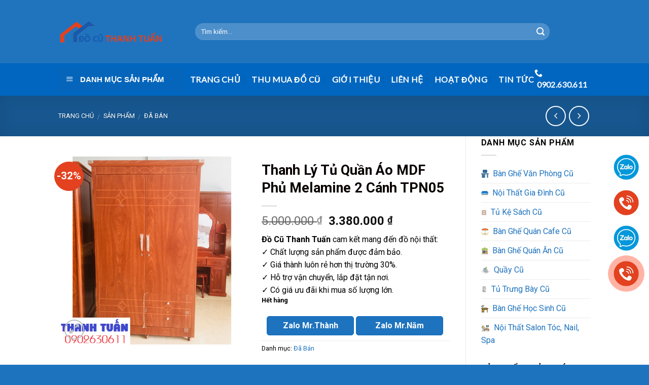

--- FILE ---
content_type: text/html; charset=UTF-8
request_url: https://thumuabanghe.vn/san-pham/thanh-ly-tu-quan-ao-mdf-phu-melamine-2-canh-tpn05/
body_size: 38531
content:
<!DOCTYPE html> <!--[if IE 9 ]><html lang="vi" class="ie9 loading-site no-js"> <![endif]--> <!--[if IE 8 ]><html lang="vi" class="ie8 loading-site no-js"> <![endif]--> <!--[if (gte IE 9)|!(IE)]><!--><html lang="vi" class="loading-site no-js"> <!--<![endif]--><head><script data-no-optimize="1">var litespeed_docref=sessionStorage.getItem("litespeed_docref");litespeed_docref&&(Object.defineProperty(document,"referrer",{get:function(){return litespeed_docref}}),sessionStorage.removeItem("litespeed_docref"));</script> <script defer src="[data-uri]"></script> <meta charset="UTF-8" /><meta name="viewport" content="width=device-width, initial-scale=1.0, maximum-scale=1.0, user-scalable=no" /><meta name="google-site-verification" content="O7K_JXPxkXkeOgYceMUkGTekUja8utSacFalCYT8qJg" /><meta name="google-site-verification" content="ecFP537edpZfIbErSGZBVSMKw3zf3u6BVhhNyOEoM3g" /><link rel="profile" href="https://gmpg.org/xfn/11" /><link rel="pingback" href="https://thumuabanghe.vn/xmlrpc.php" /> <script defer src="[data-uri]"></script> <meta name='robots' content='index, follow, max-image-preview:large, max-snippet:-1, max-video-preview:-1' /><style>img:is([sizes="auto" i], [sizes^="auto," i]) { contain-intrinsic-size: 3000px 1500px }</style><title>Thanh Lý Tủ Quần Áo MDF Phủ Melamine 2 Cánh TPN05 - Đồ Cũ Thanh Tuấn</title><meta name="description" content="Thanh Lý Tủ Quần Áo MDF Phủ Melamine 2 Cánh TPN05 - Tất cả sản phẩm đều được kiểm tra kỹ lưỡng trước khi thanh lý, luôn có sẵn số lượng lớn." /><link rel="canonical" href="https://thumuabanghe.vn/san-pham/thanh-ly-tu-quan-ao-mdf-phu-melamine-2-canh-tpn05/" /><meta property="og:locale" content="vi_VN" /><meta property="og:type" content="article" /><meta property="og:title" content="Thanh Lý Tủ Quần Áo MDF Phủ Melamine 2 Cánh TPN05 - Đồ Cũ Thanh Tuấn" /><meta property="og:description" content="Thanh Lý Tủ Quần Áo MDF Phủ Melamine 2 Cánh TPN05 - Tất cả sản phẩm đều được kiểm tra kỹ lưỡng trước khi thanh lý, luôn có sẵn số lượng lớn." /><meta property="og:url" content="https://thumuabanghe.vn/san-pham/thanh-ly-tu-quan-ao-mdf-phu-melamine-2-canh-tpn05/" /><meta property="og:site_name" content="Đồ Cũ Thanh Tuấn" /><meta property="article:modified_time" content="2025-04-25T06:27:28+00:00" /><meta property="og:image" content="https://thumuabanghe.vn/wp-content/uploads/2019/03/tu-quan-ao-2-canh-phu-melamin-1.png" /><meta property="og:image:width" content="550" /><meta property="og:image:height" content="550" /><meta property="og:image:type" content="image/png" /><meta name="twitter:card" content="summary_large_image" /> <script type="application/ld+json" class="yoast-schema-graph">{"@context":"https://schema.org","@graph":[{"@type":"WebPage","@id":"https://thumuabanghe.vn/san-pham/thanh-ly-tu-quan-ao-mdf-phu-melamine-2-canh-tpn05/","url":"https://thumuabanghe.vn/san-pham/thanh-ly-tu-quan-ao-mdf-phu-melamine-2-canh-tpn05/","name":"Thanh Lý Tủ Quần Áo MDF Phủ Melamine 2 Cánh TPN05 - Đồ Cũ Thanh Tuấn","isPartOf":{"@id":"https://thumuabanghe.vn/#website"},"primaryImageOfPage":{"@id":"https://thumuabanghe.vn/san-pham/thanh-ly-tu-quan-ao-mdf-phu-melamine-2-canh-tpn05/#primaryimage"},"image":{"@id":"https://thumuabanghe.vn/san-pham/thanh-ly-tu-quan-ao-mdf-phu-melamine-2-canh-tpn05/#primaryimage"},"thumbnailUrl":"https://thumuabanghe.vn/wp-content/uploads/2019/03/tu-quan-ao-2-canh-phu-melamin-1.png","datePublished":"2019-03-11T03:39:58+00:00","dateModified":"2025-04-25T06:27:28+00:00","description":"Thanh Lý Tủ Quần Áo MDF Phủ Melamine 2 Cánh TPN05 - Tất cả sản phẩm đều được kiểm tra kỹ lưỡng trước khi thanh lý, luôn có sẵn số lượng lớn.","breadcrumb":{"@id":"https://thumuabanghe.vn/san-pham/thanh-ly-tu-quan-ao-mdf-phu-melamine-2-canh-tpn05/#breadcrumb"},"inLanguage":"vi","potentialAction":[{"@type":"ReadAction","target":["https://thumuabanghe.vn/san-pham/thanh-ly-tu-quan-ao-mdf-phu-melamine-2-canh-tpn05/"]}]},{"@type":"ImageObject","inLanguage":"vi","@id":"https://thumuabanghe.vn/san-pham/thanh-ly-tu-quan-ao-mdf-phu-melamine-2-canh-tpn05/#primaryimage","url":"https://thumuabanghe.vn/wp-content/uploads/2019/03/tu-quan-ao-2-canh-phu-melamin-1.png","contentUrl":"https://thumuabanghe.vn/wp-content/uploads/2019/03/tu-quan-ao-2-canh-phu-melamin-1.png","width":550,"height":550},{"@type":"BreadcrumbList","@id":"https://thumuabanghe.vn/san-pham/thanh-ly-tu-quan-ao-mdf-phu-melamine-2-canh-tpn05/#breadcrumb","itemListElement":[{"@type":"ListItem","position":1,"name":"Trang chủ","item":"https://thumuabanghe.vn/"},{"@type":"ListItem","position":2,"name":"Sản phẩm","item":"https://thumuabanghe.vn/san-pham/"},{"@type":"ListItem","position":3,"name":"Thanh Lý Tủ Quần Áo MDF Phủ Melamine 2 Cánh TPN05"}]},{"@type":"WebSite","@id":"https://thumuabanghe.vn/#website","url":"https://thumuabanghe.vn/","name":"Đồ Cũ Thanh Tuấn","description":"Cung Cấp Nội Thất Gia Đình Cũ, Thanh Lý Bàn Ghế Văn Phòng, Thu Mua Bàn Ghế Cũ Giá Cạnh Tranh","potentialAction":[{"@type":"SearchAction","target":{"@type":"EntryPoint","urlTemplate":"https://thumuabanghe.vn/?s={search_term_string}"},"query-input":{"@type":"PropertyValueSpecification","valueRequired":true,"valueName":"search_term_string"}}],"inLanguage":"vi"}]}</script> <link rel="alternate" type="application/rss+xml" title="Dòng thông tin Đồ Cũ Thanh Tuấn &raquo;" href="https://thumuabanghe.vn/feed/" /><link rel="alternate" type="application/rss+xml" title="Đồ Cũ Thanh Tuấn &raquo; Dòng bình luận" href="https://thumuabanghe.vn/comments/feed/" /><link data-optimized="2" rel="stylesheet" href="https://thumuabanghe.vn/wp-content/litespeed/css/69ebc72ccbaa41a6efee12ff18993821.css?ver=19adc" /><style id='classic-theme-styles-inline-css' type='text/css'>/*! This file is auto-generated */
.wp-block-button__link{color:#fff;background-color:#32373c;border-radius:9999px;box-shadow:none;text-decoration:none;padding:calc(.667em + 2px) calc(1.333em + 2px);font-size:1.125em}.wp-block-file__button{background:#32373c;color:#fff;text-decoration:none}</style><style id='global-styles-inline-css' type='text/css'>:root{--wp--preset--aspect-ratio--square: 1;--wp--preset--aspect-ratio--4-3: 4/3;--wp--preset--aspect-ratio--3-4: 3/4;--wp--preset--aspect-ratio--3-2: 3/2;--wp--preset--aspect-ratio--2-3: 2/3;--wp--preset--aspect-ratio--16-9: 16/9;--wp--preset--aspect-ratio--9-16: 9/16;--wp--preset--color--black: #000000;--wp--preset--color--cyan-bluish-gray: #abb8c3;--wp--preset--color--white: #ffffff;--wp--preset--color--pale-pink: #f78da7;--wp--preset--color--vivid-red: #cf2e2e;--wp--preset--color--luminous-vivid-orange: #ff6900;--wp--preset--color--luminous-vivid-amber: #fcb900;--wp--preset--color--light-green-cyan: #7bdcb5;--wp--preset--color--vivid-green-cyan: #00d084;--wp--preset--color--pale-cyan-blue: #8ed1fc;--wp--preset--color--vivid-cyan-blue: #0693e3;--wp--preset--color--vivid-purple: #9b51e0;--wp--preset--gradient--vivid-cyan-blue-to-vivid-purple: linear-gradient(135deg,rgba(6,147,227,1) 0%,rgb(155,81,224) 100%);--wp--preset--gradient--light-green-cyan-to-vivid-green-cyan: linear-gradient(135deg,rgb(122,220,180) 0%,rgb(0,208,130) 100%);--wp--preset--gradient--luminous-vivid-amber-to-luminous-vivid-orange: linear-gradient(135deg,rgba(252,185,0,1) 0%,rgba(255,105,0,1) 100%);--wp--preset--gradient--luminous-vivid-orange-to-vivid-red: linear-gradient(135deg,rgba(255,105,0,1) 0%,rgb(207,46,46) 100%);--wp--preset--gradient--very-light-gray-to-cyan-bluish-gray: linear-gradient(135deg,rgb(238,238,238) 0%,rgb(169,184,195) 100%);--wp--preset--gradient--cool-to-warm-spectrum: linear-gradient(135deg,rgb(74,234,220) 0%,rgb(151,120,209) 20%,rgb(207,42,186) 40%,rgb(238,44,130) 60%,rgb(251,105,98) 80%,rgb(254,248,76) 100%);--wp--preset--gradient--blush-light-purple: linear-gradient(135deg,rgb(255,206,236) 0%,rgb(152,150,240) 100%);--wp--preset--gradient--blush-bordeaux: linear-gradient(135deg,rgb(254,205,165) 0%,rgb(254,45,45) 50%,rgb(107,0,62) 100%);--wp--preset--gradient--luminous-dusk: linear-gradient(135deg,rgb(255,203,112) 0%,rgb(199,81,192) 50%,rgb(65,88,208) 100%);--wp--preset--gradient--pale-ocean: linear-gradient(135deg,rgb(255,245,203) 0%,rgb(182,227,212) 50%,rgb(51,167,181) 100%);--wp--preset--gradient--electric-grass: linear-gradient(135deg,rgb(202,248,128) 0%,rgb(113,206,126) 100%);--wp--preset--gradient--midnight: linear-gradient(135deg,rgb(2,3,129) 0%,rgb(40,116,252) 100%);--wp--preset--font-size--small: 13px;--wp--preset--font-size--medium: 20px;--wp--preset--font-size--large: 36px;--wp--preset--font-size--x-large: 42px;--wp--preset--spacing--20: 0.44rem;--wp--preset--spacing--30: 0.67rem;--wp--preset--spacing--40: 1rem;--wp--preset--spacing--50: 1.5rem;--wp--preset--spacing--60: 2.25rem;--wp--preset--spacing--70: 3.38rem;--wp--preset--spacing--80: 5.06rem;--wp--preset--shadow--natural: 6px 6px 9px rgba(0, 0, 0, 0.2);--wp--preset--shadow--deep: 12px 12px 50px rgba(0, 0, 0, 0.4);--wp--preset--shadow--sharp: 6px 6px 0px rgba(0, 0, 0, 0.2);--wp--preset--shadow--outlined: 6px 6px 0px -3px rgba(255, 255, 255, 1), 6px 6px rgba(0, 0, 0, 1);--wp--preset--shadow--crisp: 6px 6px 0px rgba(0, 0, 0, 1);}:where(.is-layout-flex){gap: 0.5em;}:where(.is-layout-grid){gap: 0.5em;}body .is-layout-flex{display: flex;}.is-layout-flex{flex-wrap: wrap;align-items: center;}.is-layout-flex > :is(*, div){margin: 0;}body .is-layout-grid{display: grid;}.is-layout-grid > :is(*, div){margin: 0;}:where(.wp-block-columns.is-layout-flex){gap: 2em;}:where(.wp-block-columns.is-layout-grid){gap: 2em;}:where(.wp-block-post-template.is-layout-flex){gap: 1.25em;}:where(.wp-block-post-template.is-layout-grid){gap: 1.25em;}.has-black-color{color: var(--wp--preset--color--black) !important;}.has-cyan-bluish-gray-color{color: var(--wp--preset--color--cyan-bluish-gray) !important;}.has-white-color{color: var(--wp--preset--color--white) !important;}.has-pale-pink-color{color: var(--wp--preset--color--pale-pink) !important;}.has-vivid-red-color{color: var(--wp--preset--color--vivid-red) !important;}.has-luminous-vivid-orange-color{color: var(--wp--preset--color--luminous-vivid-orange) !important;}.has-luminous-vivid-amber-color{color: var(--wp--preset--color--luminous-vivid-amber) !important;}.has-light-green-cyan-color{color: var(--wp--preset--color--light-green-cyan) !important;}.has-vivid-green-cyan-color{color: var(--wp--preset--color--vivid-green-cyan) !important;}.has-pale-cyan-blue-color{color: var(--wp--preset--color--pale-cyan-blue) !important;}.has-vivid-cyan-blue-color{color: var(--wp--preset--color--vivid-cyan-blue) !important;}.has-vivid-purple-color{color: var(--wp--preset--color--vivid-purple) !important;}.has-black-background-color{background-color: var(--wp--preset--color--black) !important;}.has-cyan-bluish-gray-background-color{background-color: var(--wp--preset--color--cyan-bluish-gray) !important;}.has-white-background-color{background-color: var(--wp--preset--color--white) !important;}.has-pale-pink-background-color{background-color: var(--wp--preset--color--pale-pink) !important;}.has-vivid-red-background-color{background-color: var(--wp--preset--color--vivid-red) !important;}.has-luminous-vivid-orange-background-color{background-color: var(--wp--preset--color--luminous-vivid-orange) !important;}.has-luminous-vivid-amber-background-color{background-color: var(--wp--preset--color--luminous-vivid-amber) !important;}.has-light-green-cyan-background-color{background-color: var(--wp--preset--color--light-green-cyan) !important;}.has-vivid-green-cyan-background-color{background-color: var(--wp--preset--color--vivid-green-cyan) !important;}.has-pale-cyan-blue-background-color{background-color: var(--wp--preset--color--pale-cyan-blue) !important;}.has-vivid-cyan-blue-background-color{background-color: var(--wp--preset--color--vivid-cyan-blue) !important;}.has-vivid-purple-background-color{background-color: var(--wp--preset--color--vivid-purple) !important;}.has-black-border-color{border-color: var(--wp--preset--color--black) !important;}.has-cyan-bluish-gray-border-color{border-color: var(--wp--preset--color--cyan-bluish-gray) !important;}.has-white-border-color{border-color: var(--wp--preset--color--white) !important;}.has-pale-pink-border-color{border-color: var(--wp--preset--color--pale-pink) !important;}.has-vivid-red-border-color{border-color: var(--wp--preset--color--vivid-red) !important;}.has-luminous-vivid-orange-border-color{border-color: var(--wp--preset--color--luminous-vivid-orange) !important;}.has-luminous-vivid-amber-border-color{border-color: var(--wp--preset--color--luminous-vivid-amber) !important;}.has-light-green-cyan-border-color{border-color: var(--wp--preset--color--light-green-cyan) !important;}.has-vivid-green-cyan-border-color{border-color: var(--wp--preset--color--vivid-green-cyan) !important;}.has-pale-cyan-blue-border-color{border-color: var(--wp--preset--color--pale-cyan-blue) !important;}.has-vivid-cyan-blue-border-color{border-color: var(--wp--preset--color--vivid-cyan-blue) !important;}.has-vivid-purple-border-color{border-color: var(--wp--preset--color--vivid-purple) !important;}.has-vivid-cyan-blue-to-vivid-purple-gradient-background{background: var(--wp--preset--gradient--vivid-cyan-blue-to-vivid-purple) !important;}.has-light-green-cyan-to-vivid-green-cyan-gradient-background{background: var(--wp--preset--gradient--light-green-cyan-to-vivid-green-cyan) !important;}.has-luminous-vivid-amber-to-luminous-vivid-orange-gradient-background{background: var(--wp--preset--gradient--luminous-vivid-amber-to-luminous-vivid-orange) !important;}.has-luminous-vivid-orange-to-vivid-red-gradient-background{background: var(--wp--preset--gradient--luminous-vivid-orange-to-vivid-red) !important;}.has-very-light-gray-to-cyan-bluish-gray-gradient-background{background: var(--wp--preset--gradient--very-light-gray-to-cyan-bluish-gray) !important;}.has-cool-to-warm-spectrum-gradient-background{background: var(--wp--preset--gradient--cool-to-warm-spectrum) !important;}.has-blush-light-purple-gradient-background{background: var(--wp--preset--gradient--blush-light-purple) !important;}.has-blush-bordeaux-gradient-background{background: var(--wp--preset--gradient--blush-bordeaux) !important;}.has-luminous-dusk-gradient-background{background: var(--wp--preset--gradient--luminous-dusk) !important;}.has-pale-ocean-gradient-background{background: var(--wp--preset--gradient--pale-ocean) !important;}.has-electric-grass-gradient-background{background: var(--wp--preset--gradient--electric-grass) !important;}.has-midnight-gradient-background{background: var(--wp--preset--gradient--midnight) !important;}.has-small-font-size{font-size: var(--wp--preset--font-size--small) !important;}.has-medium-font-size{font-size: var(--wp--preset--font-size--medium) !important;}.has-large-font-size{font-size: var(--wp--preset--font-size--large) !important;}.has-x-large-font-size{font-size: var(--wp--preset--font-size--x-large) !important;}
:where(.wp-block-post-template.is-layout-flex){gap: 1.25em;}:where(.wp-block-post-template.is-layout-grid){gap: 1.25em;}
:where(.wp-block-columns.is-layout-flex){gap: 2em;}:where(.wp-block-columns.is-layout-grid){gap: 2em;}
:root :where(.wp-block-pullquote){font-size: 1.5em;line-height: 1.6;}</style><style id='woocommerce-inline-inline-css' type='text/css'>.woocommerce form .form-row .required { visibility: visible; }</style> <script type="litespeed/javascript" data-src="https://thumuabanghe.vn/wp-includes/js/jquery/jquery.min.js" id="jquery-core-js"></script> <script defer id="wc-single-product-js-extra" src="[data-uri]"></script> <script defer id="woocommerce-js-extra" src="[data-uri]"></script> <link rel="https://api.w.org/" href="https://thumuabanghe.vn/wp-json/" /><link rel="alternate" title="JSON" type="application/json" href="https://thumuabanghe.vn/wp-json/wp/v2/product/5301" /><link rel="EditURI" type="application/rsd+xml" title="RSD" href="https://thumuabanghe.vn/xmlrpc.php?rsd" /><meta name="generator" content="WordPress 6.8.3" /><meta name="generator" content="WooCommerce 10.2.3" /><link rel='shortlink' href='https://thumuabanghe.vn/?p=5301' /><link rel="alternate" title="oNhúng (JSON)" type="application/json+oembed" href="https://thumuabanghe.vn/wp-json/oembed/1.0/embed?url=https%3A%2F%2Fthumuabanghe.vn%2Fsan-pham%2Fthanh-ly-tu-quan-ao-mdf-phu-melamine-2-canh-tpn05%2F" /><link rel="alternate" title="oNhúng (XML)" type="text/xml+oembed" href="https://thumuabanghe.vn/wp-json/oembed/1.0/embed?url=https%3A%2F%2Fthumuabanghe.vn%2Fsan-pham%2Fthanh-ly-tu-quan-ao-mdf-phu-melamine-2-canh-tpn05%2F&#038;format=xml" /> <script defer src="[data-uri]"></script><script defer src="[data-uri]"></script><style>.bg{opacity: 0; transition: opacity 1s; -webkit-transition: opacity 1s;} .bg-loaded{opacity: 1;}</style><!--[if IE]><link rel="stylesheet" type="text/css" href="https://thumuabanghe.vn/wp-content/themes/flatsome/assets/css/ie-fallback.css"><script src="//cdnjs.cloudflare.com/ajax/libs/html5shiv/3.6.1/html5shiv.js"></script><script>var head = document.getElementsByTagName('head')[0],style = document.createElement('style');style.type = 'text/css';style.styleSheet.cssText = ':before,:after{content:none !important';head.appendChild(style);setTimeout(function(){head.removeChild(style);}, 0);</script><script src="https://thumuabanghe.vn/wp-content/themes/flatsome/assets/libs/ie-flexibility.js"></script><![endif]--> <script defer src="[data-uri]"></script> <script defer src="[data-uri]"></script> <noscript><img height="1" width="1" style="display:none"
src="https://www.facebook.com/tr?id=1006818800632676&ev=PageView&noscript=1"
/></noscript> <noscript><style>.woocommerce-product-gallery{ opacity: 1 !important; }</style></noscript><link rel="icon" href="https://thumuabanghe.vn/wp-content/uploads/2017/10/cropped-ico-noi-that-130x130.png" sizes="32x32" /><link rel="icon" href="https://thumuabanghe.vn/wp-content/uploads/2017/10/cropped-ico-noi-that-300x300.png" sizes="192x192" /><link rel="apple-touch-icon" href="https://thumuabanghe.vn/wp-content/uploads/2017/10/cropped-ico-noi-that-300x300.png" /><meta name="msapplication-TileImage" content="https://thumuabanghe.vn/wp-content/uploads/2017/10/cropped-ico-noi-that-300x300.png" /><style id="custom-css" type="text/css">:root {--primary-color: #1e73be;}/* Site Width */.header-main{height: 125px}#logo img{max-height: 125px}#logo{width:240px;}.stuck #logo img{padding:30px 0;}.header-bottom{min-height: 45px}.header-top{min-height: 20px}.transparent .header-main{height: 265px}.transparent #logo img{max-height: 265px}.has-transparent + .page-title:first-of-type,.has-transparent + #main > .page-title,.has-transparent + #main > div > .page-title,.has-transparent + #main .page-header-wrapper:first-of-type .page-title{padding-top: 315px;}.header.show-on-scroll,.stuck .header-main{height:70px!important}.stuck #logo img{max-height: 70px!important}.search-form{ width: 90%;}.header-bg-color, .header-wrapper {background-color: rgba(30,115,190,0.9)}.header-bottom {background-color: #0066bf}.header-main .nav > li > a{line-height: 16px }.header-bottom-nav > li > a{line-height: 22px }@media (max-width: 549px) {.header-main{height: 70px}#logo img{max-height: 70px}}.nav-dropdown-has-arrow li.has-dropdown:before{border-bottom-color: #ffffff;}.nav .nav-dropdown{border-color: #ffffff }.nav-dropdown{border-radius:10px}.nav-dropdown{font-size:100%}.nav-dropdown-has-arrow li.has-dropdown:after{border-bottom-color: #1e73be;}.nav .nav-dropdown{background-color: #1e73be}/* Color */.accordion-title.active, .has-icon-bg .icon .icon-inner,.logo a, .primary.is-underline, .primary.is-link, .badge-outline .badge-inner, .nav-outline > li.active> a,.nav-outline >li.active > a, .cart-icon strong,[data-color='primary'], .is-outline.primary{color: #1e73be;}/* Color !important */[data-text-color="primary"]{color: #1e73be!important;}/* Background */.scroll-to-bullets a,.featured-title, .label-new.menu-item > a:after, .nav-pagination > li > .current,.nav-pagination > li > span:hover,.nav-pagination > li > a:hover,.has-hover:hover .badge-outline .badge-inner,button[type="submit"], .button.wc-forward:not(.checkout):not(.checkout-button), .button.submit-button, .button.primary:not(.is-outline),.featured-table .title,.is-outline:hover, .has-icon:hover .icon-label,.nav-dropdown-bold .nav-column li > a:hover, .nav-dropdown.nav-dropdown-bold > li > a:hover, .nav-dropdown-bold.dark .nav-column li > a:hover, .nav-dropdown.nav-dropdown-bold.dark > li > a:hover, .is-outline:hover, .tagcloud a:hover,.grid-tools a, input[type='submit']:not(.is-form), .box-badge:hover .box-text, input.button.alt,.nav-box > li > a:hover,.nav-box > li.active > a,.nav-pills > li.active > a ,.current-dropdown .cart-icon strong, .cart-icon:hover strong, .nav-line-bottom > li > a:before, .nav-line-grow > li > a:before, .nav-line > li > a:before,.banner, .header-top, .slider-nav-circle .flickity-prev-next-button:hover svg, .slider-nav-circle .flickity-prev-next-button:hover .arrow, .primary.is-outline:hover, .button.primary:not(.is-outline), input[type='submit'].primary, input[type='submit'].primary, input[type='reset'].button, input[type='button'].primary, .badge-inner{background-color: #1e73be;}/* Border */.nav-vertical.nav-tabs > li.active > a,.scroll-to-bullets a.active,.nav-pagination > li > .current,.nav-pagination > li > span:hover,.nav-pagination > li > a:hover,.has-hover:hover .badge-outline .badge-inner,.accordion-title.active,.featured-table,.is-outline:hover, .tagcloud a:hover,blockquote, .has-border, .cart-icon strong:after,.cart-icon strong,.blockUI:before, .processing:before,.loading-spin, .slider-nav-circle .flickity-prev-next-button:hover svg, .slider-nav-circle .flickity-prev-next-button:hover .arrow, .primary.is-outline:hover{border-color: #1e73be}.nav-tabs > li.active > a{border-top-color: #1e73be}/* Fill */.slider .flickity-prev-next-button:hover svg,.slider .flickity-prev-next-button:hover .arrow{fill: #1e73be;}body{font-size: 100%;}@media screen and (max-width: 549px){body{font-size: 100%;}}body{font-family:"Roboto", sans-serif}body{font-weight: 0}body{color: #000000}.nav > li > a {font-family:"Lato", sans-serif;}.nav > li > a {font-weight: 0;}h1,h2,h3,h4,h5,h6,.heading-font, .off-canvas-center .nav-sidebar.nav-vertical > li > a{font-family: "Roboto", sans-serif;}h1,h2,h3,h4,h5,h6,.heading-font,.banner h1,.banner h2{font-weight: 700;}h1,h2,h3,h4,h5,h6,.heading-font{color: #090000;}.alt-font{font-family: "Lato", sans-serif;}.alt-font{font-weight: 0!important;}.header:not(.transparent) .header-bottom-nav.nav > li > a{color: #ffffff;}.header:not(.transparent) .header-bottom-nav.nav > li > a:hover,.header:not(.transparent) .header-bottom-nav.nav > li.active > a,.header:not(.transparent) .header-bottom-nav.nav > li.current > a,.header:not(.transparent) .header-bottom-nav.nav > li > a.active,.header:not(.transparent) .header-bottom-nav.nav > li > a.current{color: #dd3333;}.header-bottom-nav.nav-line-bottom > li > a:before,.header-bottom-nav.nav-line-grow > li > a:before,.header-bottom-nav.nav-line > li > a:before,.header-bottom-nav.nav-box > li > a:hover,.header-bottom-nav.nav-box > li.active > a,.header-bottom-nav.nav-pills > li > a:hover,.header-bottom-nav.nav-pills > li.active > a{color:#FFF!important;background-color: #dd3333;}a{color: #1e73be;}a:hover{color: #111111;}.tagcloud a:hover{border-color: #111111;background-color: #111111;}@media screen and (min-width: 550px){.products .box-vertical .box-image{min-width: 300px!important;width: 300px!important;}}.footer-2{background-color: #1e73be}.absolute-footer, html{background-color: #1e73be}.label-new.menu-item > a:after{content:"New";}.label-hot.menu-item > a:after{content:"Hot";}.label-sale.menu-item > a:after{content:"Sale";}.label-popular.menu-item > a:after{content:"Popular";}</style><style type="text/css" id="wp-custom-css">@media (max-width: 768px) {
  .ot-vertical-menu ul li a {
    font-size: 13px !important; 
  }
}
/* Định dạng chung */
.call-now, .zalo-chat {
    position: fixed;
    right: 15px;
    z-index: 9999;
    width: 60px;
    height: 60px;
    text-align: center;
    border-radius: 50%;
    padding: 5px;
    transition: transform 0.3s ease-in-out;
}

.call-now:hover, .zalo-chat:hover {
    transform: scale(1.1);
}
/*.call-1 { bottom: 290px; }
.zalo-1 { bottom: 360px; }
.call-2 { bottom: 150px; }
.zalo-2 { bottom: 220px; }*/
/* Hiệu ứng lan tỏa cho nút gọi */
.call-1 { bottom: 150px; }
.zalo-1 { bottom: 220px; }
.zalo-3 { bottom: 290px; }
.zalo-2 { bottom: 360px; }
.call-now .pulse {
    position: absolute;
    top: 50%;
    left: 50%;
    width: 60px;
    height: 60px;
    background: rgb(277 65 31);
    border-radius: 50%;
    transform: translate(-50%, -50%);
    animation: pulse-animation 1.5s infinite;
    z-index: -1;
}

@keyframes pulse-animation {
    0% {
        transform: translate(-50%, -50%) scale(0.75);
        opacity: 0.8;
    }
    50% {
        transform: translate(-50%, -50%) scale(1.2);
        opacity: 0.4;
    }
    100% {
        transform: translate(-50%, -50%) scale(1.3);
        opacity: 0;
    }
}
/* Css gọi ngay sản phẩm */
.LH {
    padding: 10px;
    border-radius: 10px 10px 0 0;
    margin-bottom: 0;
    font-size: 16px;
		font-weight: 700;}
.LH-GOINGAY {
    width: 49%;
    color: #fff;
    background-color: #1e73be;
    border: 1px solid #0d6dc1;
    padding: 8px 15px;
    display: inline-block;
    text-align: center;
    border-radius: 5px;
    line-height: 20px;
}
.LH-ZALO {
    width: 49%;
    color: #fff;
    background-color: #1e73be;
    border: 1px solid #0d6dc1;
    padding: 8px 15px;
    display: inline-block;
    text-align: center;
    border-radius: 5px;
    line-height: 20px;
}
/* Css bài viết liên quan */
.feature {
    position: relative;
    overflow: hidden;
}
.feature::before {
	content: "";
	display: block;
	padding-top: 56.25%;
}
.feature .image{
    position: absolute;
    top: 0;
    left: 0;
    bottom: 0;
    right: 0;
    margin: auto;
    background-size: cover;
    background-position: center;
}
ul.row.related-post li {
    list-style: none;
}
.related-title {
    line-height: 1.3 !important;
    margin-top: 10px !important;
}</style> <script defer src="[data-uri]"></script> <link rel="alternate" href="https://thumuabanghe.vn" hreflang="vi-vn" /> <script defer src="[data-uri]"></script> <noscript><img height="1" width="1" style="display:none"
src="https://www.facebook.com/tr?id=524694571039273&ev=PageView&noscript=1"
/></noscript></head><body data-rsssl=1 class="wp-singular product-template-default single single-product postid-5301 wp-theme-flatsome wp-child-theme-flatsome-child theme-flatsome ot-vertical-menu ot-overplay ot-submenu-top ot-menu-show-home woocommerce woocommerce-page woocommerce-no-js lightbox nav-dropdown-has-arrow"><div class="zalo-chat zalo-1"> <a href="https://zalo.me/0918366921" target="_blank" title="Chat Zalo" rel="nofollow noopener"> <img data-lazyloaded="1" src="[data-uri]" width="80" height="60" data-src="https://thumuabanghe.vn/wp-content/uploads/2025/07/icon-zalo-tt.png"> </a></div><div class="zalo-chat zalo-2"> <a href="https://zalo.me/0902630611" target="_blank" title="Chat Zalo" rel="nofollow noopener"> <img data-lazyloaded="1" src="[data-uri]" width="80" height="60" data-src="https://thumuabanghe.vn/wp-content/uploads/2025/07/icon-zalo-tt.png"> </a></div><div class="zalo-chat zalo-3"> <a href="tel:0902630611" target="_blank" title="Chat Zalo" rel="nofollow noopener"> <img data-lazyloaded="1" src="[data-uri]" width="80" height="60" data-src="https://thumuabanghe.vn/wp-content/uploads/2025/07/icon-goi-tt.png"> </a></div><div class="call-now call-1"> <a href="tel:0918366921" title="Gọi ngay"><div class="pulse"></div> <img data-lazyloaded="1" src="[data-uri]" width="80" height="50" data-src="https://thumuabanghe.vn/wp-content/uploads/2025/07/icon-goi-tt.png"> </a></div> <noscript><iframe data-lazyloaded="1" src="about:blank" data-litespeed-src="https://www.googletagmanager.com/ns.html?id=GTM-T64SJLL"
height="0" width="0" style="display:none;visibility:hidden"></iframe></noscript> <script defer src="https://www.googletagmanager.com/gtag/js?id=UA-144746167-1"></script> <script defer src="[data-uri]"></script> <a class="skip-link screen-reader-text" href="#main">Skip to content</a><div id="wrapper"><header id="header" class="header has-sticky sticky-jump"><div class="header-wrapper"><div id="masthead" class="header-main nav-dark"><div class="header-inner flex-row container logo-left medium-logo-center" role="navigation"><div id="logo" class="flex-col logo"> <a href="https://thumuabanghe.vn/" title="Đồ Cũ Thanh Tuấn - Cung Cấp Nội Thất Gia Đình Cũ, Thanh Lý Bàn Ghế Văn Phòng, Thu Mua Bàn Ghế Cũ Giá Cạnh Tranh" rel="home"> <img data-lazyloaded="1" src="[data-uri]" width="240" height="125" data-src="https://thumuabanghe.vn/wp-content/uploads/2023/06/logothanhtuandocudep.png" class="header_logo header-logo" alt="Đồ Cũ Thanh Tuấn"/><img data-lazyloaded="1" src="[data-uri]"  width="240" height="125" data-src="https://thumuabanghe.vn/wp-content/uploads/2023/06/logothanhtuandocudep.png" class="header-logo-dark" alt="Đồ Cũ Thanh Tuấn"/></a></div><div class="flex-col show-for-medium flex-left"><ul class="mobile-nav nav nav-left "><li class="nav-icon has-icon"> <a href="#" data-open="#main-menu" data-pos="left" data-bg="main-menu-overlay" data-color="" class="is-small" aria-controls="main-menu" aria-expanded="false"> <i class="icon-menu" ></i> </a></li></ul></div><div class="flex-col hide-for-medium flex-left
flex-grow"><ul class="header-nav header-nav-main nav nav-left  nav-uppercase" ><li class="header-search-form search-form html relative has-icon"><div class="header-search-form-wrapper"><div class="searchform-wrapper ux-search-box relative form-flat is-normal"><form method="get" class="searchform" action="https://thumuabanghe.vn/" role="search"><div class="flex-row relative"><div class="flex-col flex-grow"> <input type="search" class="search-field mb-0" name="s" value="" placeholder="Tìm kiếm&hellip;" /> <input type="hidden" name="post_type" value="product" /></div><div class="flex-col"> <button type="submit" class="ux-search-submit submit-button secondary button icon mb-0"> <i class="icon-search" ></i> </button></div></div><div class="live-search-results text-left z-top"></div></form></div></div></li></ul></div><div class="flex-col hide-for-medium flex-right"><ul class="header-nav header-nav-main nav nav-right  nav-uppercase"></ul></div><div class="flex-col show-for-medium flex-right"><ul class="mobile-nav nav nav-right "><li class="html header-button-2"><div class="header-button"> <a href="tel:0902630611" class="button secondary is-outline box-shadow-1 box-shadow-1-hover"  style="border-radius:99px;"> <span>Hotline: 0902630611</span> </a></div></li></ul></div></div><div class="container"><div class="top-divider full-width"></div></div></div><div id="wide-nav" class="header-bottom wide-nav flex-has-center hide-for-medium"><div class="flex-row container"><div class="flex-col hide-for-medium flex-left"><ul class="nav header-nav header-bottom-nav nav-left  nav-divided nav-uppercase"><div id="mega-menu-wrap"
class="ot-vm-hover"><div id="mega-menu-title"> <i class="icon-menu"></i> DANH MỤC SẢN PHẨM</div><ul id="mega_menu" class="sf-menu sf-vertical"><li id="menu-item-16885" class="menu-item menu-item-type-custom menu-item-object-custom menu-item-has-children menu-item-16885"><a href="https://thumuabanghe.vn/danh-muc/noi-that-van-phong-cu/"><img data-lazyloaded="1" src="[data-uri]" width="30" height="30" data-src="https://thumuabanghe.vn/wp-content/uploads/2023/06/icon4.png" class="_mi _before _image" alt="" aria-hidden="true" decoding="async" /><span>Bàn Ghế Văn Phòng Cũ</span></a><ul class="sub-menu"><li id="menu-item-16886" class="menu-item menu-item-type-custom menu-item-object-custom menu-item-16886"><a href="https://thumuabanghe.vn/danh-muc/ban-lam-viec-thanh-ly/">Bàn Làm Việc Cũ</a></li><li id="menu-item-16887" class="menu-item menu-item-type-custom menu-item-object-custom menu-item-16887"><a href="https://thumuabanghe.vn/danh-muc/ban-giam-doc-cu/">Bàn Ghế Giám Đốc Cũ</a></li><li id="menu-item-16888" class="menu-item menu-item-type-custom menu-item-object-custom menu-item-16888"><a href="https://thumuabanghe.vn/danh-muc/ban-hop-cu/">Bàn Ghế Họp Cũ</a></li><li id="menu-item-17015" class="menu-item menu-item-type-custom menu-item-object-custom menu-item-17015"><a href="https://thumuabanghe.vn/danh-muc/ghe-van-phong-thanh-ly/">Ghế Văn Phòng Cũ</a></li><li id="menu-item-16889" class="menu-item menu-item-type-custom menu-item-object-custom menu-item-16889"><a href="https://thumuabanghe.vn/danh-muc/tu-ho-so-cu/">Tủ Hồ Sơ Cũ</a></li></ul></li><li id="menu-item-16890" class="menu-item menu-item-type-custom menu-item-object-custom menu-item-has-children menu-item-16890"><a href="https://thumuabanghe.vn/danh-muc/noi-that-gia-dinh/"><img data-lazyloaded="1" src="[data-uri]" width="30" height="30" data-src="https://thumuabanghe.vn/wp-content/uploads/2023/06/icon3.png" class="_mi _before _image" alt="" aria-hidden="true" decoding="async" /><span>Nội Thất Gia Đình Cũ</span></a><ul class="sub-menu"><li id="menu-item-16891" class="menu-item menu-item-type-custom menu-item-object-custom menu-item-16891"><a href="https://thumuabanghe.vn/danh-muc/salon-cu-sofa-cu/">Sofa Cũ</a></li><li id="menu-item-16892" class="menu-item menu-item-type-custom menu-item-object-custom menu-item-16892"><a href="https://thumuabanghe.vn/danh-muc/salon-thanh-ly/">Salon Gỗ Cũ</a></li><li id="menu-item-16896" class="menu-item menu-item-type-custom menu-item-object-custom menu-item-16896"><a href="https://thumuabanghe.vn/danh-muc/tu-giay-dep-cu/">Tủ Giày Dép Cũ</a></li><li id="menu-item-16897" class="menu-item menu-item-type-custom menu-item-object-custom menu-item-16897"><a href="https://thumuabanghe.vn/danh-muc/tu-ke-tivi-cu/">Kệ Tivi Cũ</a></li><li id="menu-item-16893" class="menu-item menu-item-type-custom menu-item-object-custom menu-item-has-children menu-item-16893"><a href="https://thumuabanghe.vn/danh-muc/tu-quan-ao-cu/">Tủ Quần Áo Cũ</a><ul class="sub-menu"><li id="menu-item-19844" class="menu-item menu-item-type-custom menu-item-object-custom menu-item-19844"><a href="https://thumuabanghe.vn/danh-muc/tu-quan-ao-nhua-cu/">Tủ Quần Áo Nhựa Cũ</a></li></ul></li><li id="menu-item-16894" class="menu-item menu-item-type-custom menu-item-object-custom menu-item-has-children menu-item-16894"><a href="https://thumuabanghe.vn/danh-muc/giuong-cu/">Giường Cũ</a><ul class="sub-menu"><li id="menu-item-19843" class="menu-item menu-item-type-custom menu-item-object-custom menu-item-19843"><a href="https://thumuabanghe.vn/danh-muc/giuong-sat-cu/">Giường Sắt Cũ</a></li></ul></li><li id="menu-item-23656" class="menu-item menu-item-type-custom menu-item-object-custom menu-item-23656"><a href="https://thumuabanghe.vn/danh-muc/tu-dung-do-cu/">Tủ Đựng Đồ Cũ</a></li><li id="menu-item-19605" class="menu-item menu-item-type-custom menu-item-object-custom menu-item-19605"><a href="https://thumuabanghe.vn/danh-muc/thanh-ly-nem-cu/">Nệm Cũ</a></li><li id="menu-item-16895" class="menu-item menu-item-type-custom menu-item-object-custom menu-item-16895"><a href="https://thumuabanghe.vn/danh-muc/ban-an-cu/">Bàn Ăn Cũ</a></li><li id="menu-item-16898" class="menu-item menu-item-type-custom menu-item-object-custom menu-item-16898"><a href="https://thumuabanghe.vn/danh-muc/ban-trang-diem-cu/">Bàn Trang Điểm Cũ</a></li><li id="menu-item-16899" class="menu-item menu-item-type-custom menu-item-object-custom menu-item-16899"><a href="https://thumuabanghe.vn/danh-muc/tu-ke-bep-cu/">Tủ Bếp Cũ</a></li><li id="menu-item-16900" class="menu-item menu-item-type-custom menu-item-object-custom menu-item-16900"><a href="https://thumuabanghe.vn/danh-muc/ban-tu-tho-thanh-ly/">Tủ Thờ Cũ</a></li><li id="menu-item-20547" class="menu-item menu-item-type-custom menu-item-object-custom menu-item-20547"><a href="https://thumuabanghe.vn/danh-muc/tranh-treo-tuong-cu/">Tranh Treo Tường Cũ</a></li><li id="menu-item-17399" class="menu-item menu-item-type-custom menu-item-object-custom menu-item-17399"><a href="https://thumuabanghe.vn/danh-muc/do-gia-dung-cu/">Đồ Gia Dụng Cũ</a></li><li id="menu-item-35541" class="menu-item menu-item-type-custom menu-item-object-custom menu-item-35541"><a href="https://thumuabanghe.vn/danh-muc/do-dien-tu-cu/">Đồ Điện Tử &#8211; Điện Lạnh Cũ</a></li></ul></li><li id="menu-item-20549" class="menu-item menu-item-type-custom menu-item-object-custom menu-item-20549"><a href="https://thumuabanghe.vn/danh-muc/tu-ke-sach-cu/"><img data-lazyloaded="1" src="[data-uri]" width="30" height="30" data-src="https://thumuabanghe.vn/wp-content/uploads/2024/04/icon.png" class="_mi _before _image" alt="" aria-hidden="true" decoding="async" /><span>Tủ Kệ Sách Cũ</span></a></li><li id="menu-item-16901" class="menu-item menu-item-type-custom menu-item-object-custom menu-item-16901"><a href="https://thumuabanghe.vn/danh-muc/ban-ghe-cafe-cu/"><img data-lazyloaded="1" src="[data-uri]" width="30" height="30" data-src="https://thumuabanghe.vn/wp-content/uploads/2023/06/icon4.jpg" class="_mi _before _image" alt="" aria-hidden="true" decoding="async" /><span>Bàn Ghế Quán Cafe Cũ</span></a></li><li id="menu-item-16902" class="menu-item menu-item-type-custom menu-item-object-custom menu-item-16902"><a href="https://thumuabanghe.vn/danh-muc/ban-ghe-quan-nha-hang/"><img data-lazyloaded="1" src="[data-uri]" width="30" height="30" data-src="https://thumuabanghe.vn/wp-content/uploads/2023/06/icon2.png" class="_mi _before _image" alt="" aria-hidden="true" decoding="async" /><span>Bàn Ghế Quán Ăn Cũ</span></a></li><li id="menu-item-16903" class="menu-item menu-item-type-custom menu-item-object-custom menu-item-16903"><a href="https://thumuabanghe.vn/danh-muc/quay-cu/"><img data-lazyloaded="1" src="[data-uri]" width="150" height="150" data-src="https://thumuabanghe.vn/wp-content/uploads/2023/07/q-icon-150x150.png" class="_mi _before _image" alt="" aria-hidden="true" decoding="async" data-srcset="https://thumuabanghe.vn/wp-content/uploads/2023/07/q-icon-150x150.png 150w, https://thumuabanghe.vn/wp-content/uploads/2023/07/q-icon-100x100.png 100w, https://thumuabanghe.vn/wp-content/uploads/2023/07/q-icon.png 280w" data-sizes="(max-width: 150px) 100vw, 150px" /><span>Quầy Cũ</span></a></li><li id="menu-item-16904" class="menu-item menu-item-type-custom menu-item-object-custom menu-item-16904"><a href="https://thumuabanghe.vn/danh-muc/tu-trung-bay-cu/"><img data-lazyloaded="1" src="[data-uri]" width="30" height="30" data-src="https://thumuabanghe.vn/wp-content/uploads/2023/06/icon5.jpg" class="_mi _before _image" alt="" aria-hidden="true" decoding="async" /><span>Tủ Trưng Bày Cũ</span></a></li><li id="menu-item-16905" class="menu-item menu-item-type-custom menu-item-object-custom menu-item-16905"><a href="https://thumuabanghe.vn/danh-muc/ban-ghe-hoc-sinh-cu/"><img data-lazyloaded="1" src="[data-uri]" width="30" height="30" data-src="https://thumuabanghe.vn/wp-content/uploads/2023/06/icon1.png" class="_mi _before _image" alt="" aria-hidden="true" decoding="async" /><span>Bàn Ghế Học Sinh Cũ</span></a></li><li id="menu-item-16906" class="menu-item menu-item-type-custom menu-item-object-custom menu-item-16906"><a href="https://thumuabanghe.vn/danh-muc/noi-that-salon-toc-nail-spa-cu/"><img data-lazyloaded="1" src="[data-uri]" width="30" height="26" data-src="https://thumuabanghe.vn/wp-content/uploads/2023/06/icon6.jpg" class="_mi _before _image" alt="" aria-hidden="true" decoding="async" /><span>Nội Thất Salon Tóc, Nail, Spa</span></a></li></ul></div></ul></div><div class="flex-col hide-for-medium flex-center"><ul class="nav header-nav header-bottom-nav nav-center  nav-divided nav-uppercase"><li id="menu-item-18288" class="menu-item menu-item-type-custom menu-item-object-custom  menu-item-18288"><a href="/" class="nav-top-link">Trang Chủ</a></li><li id="menu-item-1173" class="menu-item menu-item-type-custom menu-item-object-custom  menu-item-1173"><a href="https://thumuabanghe.vn/thu-mua-do-cu/" class="nav-top-link">Thu Mua Đồ Cũ</a></li><li id="menu-item-598" class="menu-item menu-item-type-post_type menu-item-object-page  menu-item-598"><a href="https://thumuabanghe.vn/gioi-thieu/" class="nav-top-link">Giới thiệu</a></li><li id="menu-item-614" class="menu-item menu-item-type-post_type menu-item-object-page  menu-item-614"><a href="https://thumuabanghe.vn/lien-he/" class="nav-top-link">Liên Hệ</a></li><li id="menu-item-9744" class="menu-item menu-item-type-taxonomy menu-item-object-category  menu-item-9744"><a href="https://thumuabanghe.vn/hoat-dong-cua-hang/" class="nav-top-link">Hoạt Động</a></li><li id="menu-item-309" class="menu-item menu-item-type-taxonomy menu-item-object-category  menu-item-309"><a href="https://thumuabanghe.vn/tin-tuc/" class="nav-top-link">Tin Tức</a></li></ul></div><div class="flex-col hide-for-medium flex-right flex-grow"><ul class="nav header-nav header-bottom-nav nav-right  nav-divided nav-uppercase"><li class="header-contact-wrapper"><ul id="header-contact" class="nav nav-divided nav-uppercase header-contact"><li class=""> <a href="tel:0902.630.611" class="tooltip" title="0902.630.611"> <i class="icon-phone" style="font-size:16px;"></i> <span>0902.630.611</span> </a></li></ul></li></ul></div></div></div><div class="header-bg-container fill"><div class="header-bg-image fill"></div><div class="header-bg-color fill"></div></div></div> <script type="application/ld+json">{
	"@context": "http://schema.org",
  	"@type": "localbusiness",
"@id":"https://thumuabanghe.vn/",
	"url": "https://thumuabanghe.vn/",
	"logo": "https://thumuabanghe.vn/wp-content/uploads/2018/04/thu-mua-ban-ghe.png",
    "image":"https://thumuabanghe.vn/wp-content/uploads/2018/04/thu-mua-ban-ghe.png",
    "priceRange":"1000$-40000$",
	"hasMap": "https://www.google.com/maps/place/%C4%90%E1%BB%92+C%C5%A8+THANH+TU%E1%BA%A4N/@10.7821054,106.6508809,15z/data=!4m5!3m4!1s0x0:0xd2a975feb04cc318!8m2!3d10.7821054!4d106.6508809?shorturl=1",
"email": "mailto:Muabanghecu@gmail.com",
    "founder": "Thanh Tuấn",
  	"address": {
    	"@type": "PostalAddress",
    	"addressLocality": "Tân Bình",
        "addressCountry": "VIỆT NAM",
    	"addressRegion": "Hồ Chí Minh",
    	"postalCode":"700000",
    	"streetAddress": "958/6/5 Lạc Long Quân, Phường 8, Tân Bình, Hồ Chí Minh"
  	},
  	"description": "Cửa hàng mua bán nội thất và thanh lý nội thất cũ giá rẻ",
	"name": "ĐỒ CŨ THANH TUẤN",
  	"telephone": "090-2630-611",
  	"openingHoursSpecification": [
  {
    "@type": "OpeningHoursSpecification",
    "dayOfWeek": [
      "Monday",
      "Tuesday",
      "Wednesday",
      "Thursday",
      "Friday"
    ],
    "opens": "08:00",
    "closes": "20:00"
  },
  {
    "@type": "OpeningHoursSpecification",
    "dayOfWeek": [
      "Saturday"
    ],
    "opens": "8:00",
    "closes": "20:00"
  }
],
  	"geo": {
    	"@type": "GeoCoordinates",
   	"latitude": "10.7821054",
    	"longitude": "106.6508809"
 		}, 			
  
  	"sameAs" : [ "https://www.facebook.com/docuthanhtuan/",
    	"https://twitter.com/yugione02",
		"https://www.linkedin.com/in/do-cu-thanh-tuan-8a9b9b152/",
		"https://www.pinterest.com/thumuabanghe/",
		"https://plus.google.com/u/2/114229902158472799006",
        "https://kinhnghiemnoithatgiadinh.tumblr.com/"]
	}</script> <script type="application/ld+json">{
  "@context": "http://schema.org",
  "@type": "Person",
  "name": "Hải Đăng",
  "jobTitle": "Ceo",
  "image" : "https://scontent.fsgn2-1.fna.fbcdn.net/v/t1.0-9/35493940_2112067158821923_483229055395561472_n.jpg?_nc_cat=0&oh=b3d3286d4cd0ca2a549f0193790244d3&oe=5BA7D66B",
   "worksFor" : "Nội Thất Thanh Tuấn",
  "url": "https://www.facebook.com/nguyendangpc",
"sameAs":["https://www.linkedin.com/in/do-cu-thanh-tuan-8a9b9b152/",
"https://www.facebook.com/nguyendangpc",
"https://plus.google.com/u/2/114229902158472799006"] }}</script> <script defer src="https://www.googletagmanager.com/gtag/js?id=UA-113715752-1"></script> <script defer src="[data-uri]"></script> <script defer src="[data-uri]"></script> <noscript><img height="1" width="1" style="display:none"
src="https://www.facebook.com/tr?id=355958066574084&ev=PageView&noscript=1"
/></noscript> <script defer src="https://www.googletagmanager.com/gtag/js?id=AW-820585104"></script> <script defer src="[data-uri]"></script> </header><div class="shop-page-title product-page-title dark  page-title featured-title "><div class="page-title-bg fill"><div class="title-bg fill bg-fill" data-parallax-fade="true" data-parallax="-2" data-parallax-background data-parallax-container=".page-title"></div><div class="title-overlay fill"></div></div><div class="page-title-inner flex-row  medium-flex-wrap container"><div class="flex-col flex-grow medium-text-center"><div class="is-small"><nav class="woocommerce-breadcrumb breadcrumbs"><a href="https://thumuabanghe.vn">Trang chủ</a> <span class="divider">&#47;</span> <a href="https://thumuabanghe.vn/san-pham/">Sản phẩm</a> <span class="divider">&#47;</span> <a href="https://thumuabanghe.vn/danh-muc/da-ban/">Đã Bán</a></nav></div></div><div class="flex-col nav-right medium-text-center"><ul class="next-prev-thumbs is-small "><li class="prod-dropdown has-dropdown"> <a href="https://thumuabanghe.vn/san-pham/thanh-ly-tu-nhua-5-tang-6-hoc-tpn08/"  rel="next" class="button icon is-outline circle"> <i class="icon-angle-left" ></i> </a><div class="nav-dropdown"> <a title="Thanh Lý Tủ Nhựa 5 Tầng 6 Hộc TPN08" href="https://thumuabanghe.vn/san-pham/thanh-ly-tu-nhua-5-tang-6-hoc-tpn08/"> <img data-lazyloaded="1" src="[data-uri]" width="100" height="100" data-src="https://thumuabanghe.vn/wp-content/uploads/2019/03/tu-nhua-5-ngan-1250-100x100.png" class="attachment-shop_thumbnail size-shop_thumbnail wp-post-image" alt="" decoding="async" data-srcset="https://thumuabanghe.vn/wp-content/uploads/2019/03/tu-nhua-5-ngan-1250-100x100.png 100w, https://thumuabanghe.vn/wp-content/uploads/2019/03/tu-nhua-5-ngan-1250-150x150.png 150w, https://thumuabanghe.vn/wp-content/uploads/2019/03/tu-nhua-5-ngan-1250-300x300.png 300w, https://thumuabanghe.vn/wp-content/uploads/2019/03/tu-nhua-5-ngan-1250.png 550w" data-sizes="(max-width: 100px) 100vw, 100px" /></a></div></li><li class="prod-dropdown has-dropdown"> <a href="https://thumuabanghe.vn/san-pham/thanh-ly-tu-quan-ao-mdf-phu-melamine-4-canh-tpn04/" rel="next" class="button icon is-outline circle"> <i class="icon-angle-right" ></i> </a><div class="nav-dropdown"> <a title="Thanh Lý Tủ Quần Áo MDF Phủ Melamine 4 Cánh TPN04" href="https://thumuabanghe.vn/san-pham/thanh-ly-tu-quan-ao-mdf-phu-melamine-4-canh-tpn04/"> <img data-lazyloaded="1" src="[data-uri]" width="100" height="100" data-src="https://thumuabanghe.vn/wp-content/uploads/2019/03/tu-quan-ao-4-canh-melamin-100x100.png" class="attachment-shop_thumbnail size-shop_thumbnail wp-post-image" alt="" decoding="async" data-srcset="https://thumuabanghe.vn/wp-content/uploads/2019/03/tu-quan-ao-4-canh-melamin-100x100.png 100w, https://thumuabanghe.vn/wp-content/uploads/2019/03/tu-quan-ao-4-canh-melamin-150x150.png 150w, https://thumuabanghe.vn/wp-content/uploads/2019/03/tu-quan-ao-4-canh-melamin-300x300.png 300w, https://thumuabanghe.vn/wp-content/uploads/2019/03/tu-quan-ao-4-canh-melamin.png 550w" data-sizes="(max-width: 100px) 100vw, 100px" /></a></div></li></ul></div></div></div><main id="main" class=""><div class="shop-container"><div class="container"><div class="woocommerce-notices-wrapper"></div></div><div id="product-5301" class="post-5301 product type-product status-publish has-post-thumbnail product_cat-da-ban first outofstock sale shipping-taxable purchasable product-type-simple"><div class="row content-row row-divided row-large"><div class="col large-9"><div class="product-main"><div class="row"><div class="large-6 col"><div class="product-images relative mb-half has-hover woocommerce-product-gallery woocommerce-product-gallery--with-images woocommerce-product-gallery--columns-4 images" data-columns="4"><div class="badge-container is-larger absolute left top z-1"><div class="callout badge badge-circle"><div class="badge-inner secondary on-sale"><span class="onsale">-32%</span></div></div></div><div class="image-tools absolute top show-on-hover right z-3"></div><figure class="woocommerce-product-gallery__wrapper product-gallery-slider slider slider-nav-small mb-half"
data-flickity-options='{
"cellAlign": "center",
"wrapAround": true,
"autoPlay": false,
"prevNextButtons":true,
"adaptiveHeight": true,
"imagesLoaded": true,
"lazyLoad": 1,
"dragThreshold" : 15,
"pageDots": false,
"rightToLeft": false       }'><div data-thumb="https://thumuabanghe.vn/wp-content/uploads/2019/03/tu-quan-ao-2-canh-phu-melamin-1-100x100.png" class="first slide woocommerce-product-gallery__image"><a href="https://thumuabanghe.vn/wp-content/uploads/2019/03/tu-quan-ao-2-canh-phu-melamin-1.png"><img width="550" height="550" src="https://thumuabanghe.vn/wp-content/uploads/2019/03/tu-quan-ao-2-canh-phu-melamin-1.png" class="attachment-shop_single size-shop_single wp-post-image" alt="" title="tu-quan-ao-2-canh-phu-melamin" data-caption="" data-src="https://thumuabanghe.vn/wp-content/uploads/2019/03/tu-quan-ao-2-canh-phu-melamin-1.png" data-large_image="https://thumuabanghe.vn/wp-content/uploads/2019/03/tu-quan-ao-2-canh-phu-melamin-1.png" data-large_image_width="550" data-large_image_height="550" decoding="async" fetchpriority="high" srcset="https://thumuabanghe.vn/wp-content/uploads/2019/03/tu-quan-ao-2-canh-phu-melamin-1.png 550w, https://thumuabanghe.vn/wp-content/uploads/2019/03/tu-quan-ao-2-canh-phu-melamin-1-150x150.png 150w, https://thumuabanghe.vn/wp-content/uploads/2019/03/tu-quan-ao-2-canh-phu-melamin-1-300x300.png 300w, https://thumuabanghe.vn/wp-content/uploads/2019/03/tu-quan-ao-2-canh-phu-melamin-1-100x100.png 100w" sizes="(max-width: 550px) 100vw, 550px" /></a></div></figure><div class="image-tools absolute bottom left z-3"> <a href="#product-zoom" class="zoom-button button is-outline circle icon tooltip hide-for-small" title="Zoom"> <i class="icon-expand" ></i> </a></div></div></div><div class="product-info summary entry-summary col col-fit product-summary text-left"><h1 class="product-title entry-title"> Thanh Lý Tủ Quần Áo MDF Phủ Melamine 2 Cánh TPN05</h1><div class="is-divider small"></div><div class="price-wrapper"><p class="price product-page-price price-on-sale price-not-in-stock"> <del aria-hidden="true"><span class="woocommerce-Price-amount amount"><bdi>5.000.000&nbsp;<span class="woocommerce-Price-currencySymbol">&#8363;</span></bdi></span></del> <span class="screen-reader-text">Giá gốc là: 5.000.000&nbsp;&#8363;.</span><ins aria-hidden="true"><span class="woocommerce-Price-amount amount"><bdi>3.380.000&nbsp;<span class="woocommerce-Price-currencySymbol">&#8363;</span></bdi></span></ins><span class="screen-reader-text">Giá hiện tại là: 3.380.000&nbsp;&#8363;.</span></p></div> <b>Đồ Cũ Thanh Tuấn</b> cam kết mang đến đồ nội thất:</br> ✓ Chất lượng sản phẩm được đảm bảo.</br> ✓ Giá thành luôn rẻ hơn thị trường 30%.</br> ✓ Hỗ trợ vận chuyển, lắp đặt tận nơi.</br> ✓ Có giá ưu đãi khi mua số lượng lớn.</br><p class="stock out-of-stock">Hết hàng</p><div class="LH"> <a span="" class="LH-GOINGAY" href="https://zalo.me/0918366921">Zalo Mr.Thành</a> <a span="" class="LH-ZALO" href="https://zalo.me/0902630611">Zalo Mr.Năm</a></div><div class="product_meta"> <span class="posted_in">Danh mục: <a href="https://thumuabanghe.vn/danh-muc/da-ban/" rel="tag">Đã Bán</a></span></div></div></div></div><div class="product-footer"><div class="woocommerce-tabs container tabbed-content"><ul class="product-tabs  nav small-nav-collapse tabs nav nav-uppercase nav-line nav-left"><li class="description_tab  active"> <a href="#tab-description">Mô tả</a></li></ul><div class="tab-panels"><div class="panel entry-content active" id="tab-description"><h2>Thanh Lý Tủ Quần Áo MDF Phủ Melamine 2 Cánh TPN05</h2><p>Đồ Cũ Thanh Tuấn chuyên mua bán Tủ Quần Áo MDF Phủ Melamine 2 Cánh. Thanh lý tủ quần áo cũ, tủ quần áo tồn kho chưa qua sử dụng. Chất lượng, giá rẻ và uy tín nhất TPHCM.</p><p>Chất Liệu : Tủ Quần Áo MDF Phủ Melamine 2 Cánh được sản xuất từ chất liệu gỗ MDF công nghiệp. Bền bỉ qua thời gian sử dụng. Với thiết kế đơn giản với màu sắc sang trọng. Tủ quần áo này có thể chịu được trọng lượng lớn nên có thể chứa đựng những vật dụng nặng mà không sợ bị hư hỏng.</p><p>Kích Thước : 1 x 2 x 0,5 (m)</p><p>Màu Sắc: Màu nâu, màu kem.</p><p>Tình Trạng : Tủ Quần Áo MDF Phủ Melamine 2 Cánh Cánh này còn mới 99% hàng thanh lý chưa qua sử dụng. Tủ quần áo này phù hợp với mọi nội thất gia đình. Tạo sự gọn gàng và sang trọng cho phòng ngủ nhà bạn.</p><p>Giá Bán : <strong>3.380.000 VNĐ</strong></p><p>Số Lượng : 50 Cái.</p><p><img data-lazyloaded="1" src="[data-uri]"  title="" decoding="async" class="aligncenter size-full wp-image-5302" data-src="https://thumuabanghe.vn/wp-content/uploads/2019/03/tu-quan-ao-2-canh-phu-melamin.png"  alt="tu-quan-ao-2-canh-phu-melamin Thanh Lý Tủ Quần Áo MDF Phủ Melamine 2 Cánh TPN05"  width="550" height="550" data-srcset="https://thumuabanghe.vn/wp-content/uploads/2019/03/tu-quan-ao-2-canh-phu-melamin.png 550w, https://thumuabanghe.vn/wp-content/uploads/2019/03/tu-quan-ao-2-canh-phu-melamin-150x150.png 150w, https://thumuabanghe.vn/wp-content/uploads/2019/03/tu-quan-ao-2-canh-phu-melamin-300x300.png 300w, https://thumuabanghe.vn/wp-content/uploads/2019/03/tu-quan-ao-2-canh-phu-melamin-100x100.png 100w" data-sizes="(max-width: 550px) 100vw, 550px" /></p><h2>Đồ Cũ Thanh Tuấn Hiện Là Đơn Vị Thanh Lý Tủ Quần Áo Giá Rẻ Nhất TPHCM</h2><p>Ngoài sản phẩm Tủ Quần Áo ra. Ở Đồ Cũ Thanh Tuấn còn rất nhiều mẫu tủ quần áo thanh lý giá rẻ khác luôn được chúng tôi cập nhật tại đây : -&gt; <em><strong><a href="https://thumuabanghe.vn/danh-muc/tu-quan-ao-cu/">tủ quần áo cũ</a></strong></em> &lt;-.</p><p>Đồ Cũ Thanh Tuấn tự hào là đơn vị chuyên thanh lý nội thất cũ giá rẻ chất lượng tại TPHCM. Với cơ sở mặt bằng rộng lớn, mẫu mã sản phẩm đa dạng. Chúng tôi tự tin sẽ làm hài lòng mọi khách hàng khi đến với chúng tôi. Quý khách có nhu cầu cần mua hàng thanh lý chất lượng giá rẻ vui lòng liên hệ. <strong>HOTLINE : 0902.630.611</strong> để được tư vấn và hỗ trợ tận tình nhé.</p></div></div></div><div class="related related-products-wrapper product-section"><h3 class="product-section-title container product-section-title-related pt-half pb-half uppercase"> Sản phẩm tương tự</h3><div class="row large-columns-60 medium-columns-3 small-columns-2 row-small"><div class="product-small col has-hover out-of-stock post-657 product type-product status-publish has-post-thumbnail product_cat-da-ban  outofstock sale shipping-taxable purchasable product-type-simple"><div class="col-inner"><div class="badge-container absolute left top z-1"><div class="callout badge badge-circle"><div class="badge-inner secondary on-sale"><span class="onsale">-19%</span></div></div></div><div class="product-small box "><div class="box-image"><div class="image-fade_in_back"> <a href="https://thumuabanghe.vn/san-pham/quay-le-tan-cu-mau-xanh-trang-thanh-ly-gia-re/"> <img data-lazyloaded="1" src="[data-uri]" width="300" height="300" data-src="https://thumuabanghe.vn/wp-content/uploads/2023/04/thanh-ly-quay-cu-gia-re-300x300.jpg" class="attachment-woocommerce_thumbnail size-woocommerce_thumbnail" alt="Quầy Lễ Tân Góc 3mx 1m7 Cũ Giá Rẻ" decoding="async" data-srcset="https://thumuabanghe.vn/wp-content/uploads/2023/04/thanh-ly-quay-cu-gia-re-300x300.jpg 300w, https://thumuabanghe.vn/wp-content/uploads/2023/04/thanh-ly-quay-cu-gia-re-150x150.jpg 150w, https://thumuabanghe.vn/wp-content/uploads/2023/04/thanh-ly-quay-cu-gia-re.jpg 600w, https://thumuabanghe.vn/wp-content/uploads/2023/04/thanh-ly-quay-cu-gia-re-100x100.jpg 100w" data-sizes="(max-width: 300px) 100vw, 300px" /><img data-lazyloaded="1" src="[data-uri]" width="300" height="300" data-src="https://thumuabanghe.vn/wp-content/uploads/2023/04/thanh-ly-quay-cu-gia-re-2-300x300.jpg" class="show-on-hover absolute fill hide-for-small back-image" alt="" decoding="async" loading="lazy" data-srcset="https://thumuabanghe.vn/wp-content/uploads/2023/04/thanh-ly-quay-cu-gia-re-2-300x300.jpg 300w, https://thumuabanghe.vn/wp-content/uploads/2023/04/thanh-ly-quay-cu-gia-re-2-150x150.jpg 150w, https://thumuabanghe.vn/wp-content/uploads/2023/04/thanh-ly-quay-cu-gia-re-2.jpg 600w, https://thumuabanghe.vn/wp-content/uploads/2023/04/thanh-ly-quay-cu-gia-re-2-100x100.jpg 100w" data-sizes="auto, (max-width: 300px) 100vw, 300px" /> </a></div><div class="image-tools is-small top right show-on-hover"></div><div class="image-tools is-small hide-for-small bottom left show-on-hover"></div><div class="image-tools grid-tools text-center hide-for-small bottom hover-slide-in show-on-hover"></div></div><div class="box-text box-text-products"><div class="title-wrapper"><p class="name product-title"><a href="https://thumuabanghe.vn/san-pham/quay-le-tan-cu-mau-xanh-trang-thanh-ly-gia-re/">Quầy Lễ Tân Góc 3mx 1m7 Cũ Giá Rẻ</a></p></div><div class="price-wrapper"> <span class="price"><del aria-hidden="true"><span class="woocommerce-Price-amount amount"><bdi>4.900.000&nbsp;<span class="woocommerce-Price-currencySymbol">&#8363;</span></bdi></span></del> <span class="screen-reader-text">Giá gốc là: 4.900.000&nbsp;&#8363;.</span><ins aria-hidden="true"><span class="woocommerce-Price-amount amount"><bdi>3.990.000&nbsp;<span class="woocommerce-Price-currencySymbol">&#8363;</span></bdi></span></ins><span class="screen-reader-text">Giá hiện tại là: 3.990.000&nbsp;&#8363;.</span></span></div></div></div></div></div><div class="product-small col has-hover out-of-stock post-1373 product type-product status-publish has-post-thumbnail product_cat-da-ban  outofstock sale shipping-taxable purchasable product-type-simple"><div class="col-inner"><div class="badge-container absolute left top z-1"><div class="callout badge badge-circle"><div class="badge-inner secondary on-sale"><span class="onsale">-20%</span></div></div></div><div class="product-small box "><div class="box-image"><div class="image-fade_in_back"> <a href="https://thumuabanghe.vn/san-pham/ghe-diva-cao-cap-chan-inox-thanh-ly-gia-re/"> <img data-lazyloaded="1" src="[data-uri]" width="300" height="300" data-src="https://thumuabanghe.vn/wp-content/uploads/2017/11/thanh-ly-ghe-cafe-chan-inox-300x300.jpg" class="attachment-woocommerce_thumbnail size-woocommerce_thumbnail" alt="Ghế Diva Cao Cấp Chân Inox Thanh Lý Giá Rẻ" decoding="async" loading="lazy" data-srcset="https://thumuabanghe.vn/wp-content/uploads/2017/11/thanh-ly-ghe-cafe-chan-inox-300x300.jpg 300w, https://thumuabanghe.vn/wp-content/uploads/2017/11/thanh-ly-ghe-cafe-chan-inox-150x150.jpg 150w, https://thumuabanghe.vn/wp-content/uploads/2017/11/thanh-ly-ghe-cafe-chan-inox.jpg 600w, https://thumuabanghe.vn/wp-content/uploads/2017/11/thanh-ly-ghe-cafe-chan-inox-100x100.jpg 100w" data-sizes="auto, (max-width: 300px) 100vw, 300px" /><img data-lazyloaded="1" src="[data-uri]" width="300" height="300" data-src="https://thumuabanghe.vn/wp-content/uploads/2017/11/thanh-ly-ghe-cafe-chan-inox-2-300x300.jpg" class="show-on-hover absolute fill hide-for-small back-image" alt="" decoding="async" loading="lazy" data-srcset="https://thumuabanghe.vn/wp-content/uploads/2017/11/thanh-ly-ghe-cafe-chan-inox-2-300x300.jpg 300w, https://thumuabanghe.vn/wp-content/uploads/2017/11/thanh-ly-ghe-cafe-chan-inox-2-150x150.jpg 150w, https://thumuabanghe.vn/wp-content/uploads/2017/11/thanh-ly-ghe-cafe-chan-inox-2.jpg 600w, https://thumuabanghe.vn/wp-content/uploads/2017/11/thanh-ly-ghe-cafe-chan-inox-2-100x100.jpg 100w" data-sizes="auto, (max-width: 300px) 100vw, 300px" /> </a></div><div class="image-tools is-small top right show-on-hover"></div><div class="image-tools is-small hide-for-small bottom left show-on-hover"></div><div class="image-tools grid-tools text-center hide-for-small bottom hover-slide-in show-on-hover"></div></div><div class="box-text box-text-products"><div class="title-wrapper"><p class="name product-title"><a href="https://thumuabanghe.vn/san-pham/ghe-diva-cao-cap-chan-inox-thanh-ly-gia-re/">Ghế Diva Cao Cấp Chân Inox Thanh Lý Giá Rẻ</a></p></div><div class="price-wrapper"> <span class="price"><del aria-hidden="true"><span class="woocommerce-Price-amount amount"><bdi>350.000&nbsp;<span class="woocommerce-Price-currencySymbol">&#8363;</span></bdi></span></del> <span class="screen-reader-text">Giá gốc là: 350.000&nbsp;&#8363;.</span><ins aria-hidden="true"><span class="woocommerce-Price-amount amount"><bdi>280.000&nbsp;<span class="woocommerce-Price-currencySymbol">&#8363;</span></bdi></span></ins><span class="screen-reader-text">Giá hiện tại là: 280.000&nbsp;&#8363;.</span></span></div></div></div></div></div><div class="product-small col has-hover out-of-stock post-993 product type-product status-publish has-post-thumbnail product_cat-da-ban last outofstock sale shipping-taxable purchasable product-type-simple"><div class="col-inner"><div class="badge-container absolute left top z-1"><div class="callout badge badge-circle"><div class="badge-inner secondary on-sale"><span class="onsale">-35%</span></div></div></div><div class="product-small box "><div class="box-image"><div class="image-fade_in_back"> <a href="https://thumuabanghe.vn/san-pham/ghe-chan-quy-cu-chan-inox-vai-ni-mau-xanh/"> <img data-lazyloaded="1" src="[data-uri]" width="300" height="300" data-src="https://thumuabanghe.vn/wp-content/uploads/2017/11/GHẾ-VĂN-PHÒNG-1-300x300.png" class="attachment-woocommerce_thumbnail size-woocommerce_thumbnail" alt="Ghế gấp học sinh cũ thanh lý" decoding="async" loading="lazy" data-srcset="https://thumuabanghe.vn/wp-content/uploads/2017/11/GHẾ-VĂN-PHÒNG-1-300x300.png 300w, https://thumuabanghe.vn/wp-content/uploads/2017/11/GHẾ-VĂN-PHÒNG-1-150x150.png 150w, https://thumuabanghe.vn/wp-content/uploads/2017/11/GHẾ-VĂN-PHÒNG-1.png 600w, https://thumuabanghe.vn/wp-content/uploads/2017/11/GHẾ-VĂN-PHÒNG-1-100x100.png 100w" data-sizes="auto, (max-width: 300px) 100vw, 300px" /> </a></div><div class="image-tools is-small top right show-on-hover"></div><div class="image-tools is-small hide-for-small bottom left show-on-hover"></div><div class="image-tools grid-tools text-center hide-for-small bottom hover-slide-in show-on-hover"></div></div><div class="box-text box-text-products"><div class="title-wrapper"><p class="name product-title"><a href="https://thumuabanghe.vn/san-pham/ghe-chan-quy-cu-chan-inox-vai-ni-mau-xanh/">Ghế gấp học sinh cũ thanh lý</a></p></div><div class="price-wrapper"> <span class="price"><del aria-hidden="true"><span class="woocommerce-Price-amount amount"><bdi>300.000&nbsp;<span class="woocommerce-Price-currencySymbol">&#8363;</span></bdi></span></del> <span class="screen-reader-text">Giá gốc là: 300.000&nbsp;&#8363;.</span><ins aria-hidden="true"><span class="woocommerce-Price-amount amount"><bdi>195.000&nbsp;<span class="woocommerce-Price-currencySymbol">&#8363;</span></bdi></span></ins><span class="screen-reader-text">Giá hiện tại là: 195.000&nbsp;&#8363;.</span></span></div></div></div></div></div><div class="product-small col has-hover out-of-stock post-835 product type-product status-publish has-post-thumbnail product_cat-da-ban first outofstock sale shipping-taxable purchasable product-type-simple"><div class="col-inner"><div class="badge-container absolute left top z-1"><div class="callout badge badge-circle"><div class="badge-inner secondary on-sale"><span class="onsale">-25%</span></div></div></div><div class="product-small box "><div class="box-image"><div class="image-fade_in_back"> <a href="https://thumuabanghe.vn/san-pham/tu-giay-dep-go-soi-2-canh-mau-vang-nhat/"> <img data-lazyloaded="1" src="[data-uri]" width="300" height="300" data-src="https://thumuabanghe.vn/wp-content/uploads/2017/11/tu-giay-thanh-ly-300x300.jpg" class="attachment-woocommerce_thumbnail size-woocommerce_thumbnail" alt="Tủ Giày Dép Gỗ Sồi 2 Cánh Màu Vàng Nhạt" decoding="async" loading="lazy" data-srcset="https://thumuabanghe.vn/wp-content/uploads/2017/11/tu-giay-thanh-ly-300x300.jpg 300w, https://thumuabanghe.vn/wp-content/uploads/2017/11/tu-giay-thanh-ly-150x150.jpg 150w, https://thumuabanghe.vn/wp-content/uploads/2017/11/tu-giay-thanh-ly-768x768.jpg 768w, https://thumuabanghe.vn/wp-content/uploads/2017/11/tu-giay-thanh-ly-600x600.jpg 600w, https://thumuabanghe.vn/wp-content/uploads/2017/11/tu-giay-thanh-ly-100x100.jpg 100w, https://thumuabanghe.vn/wp-content/uploads/2017/11/tu-giay-thanh-ly.jpg 800w" data-sizes="auto, (max-width: 300px) 100vw, 300px" /> </a></div><div class="image-tools is-small top right show-on-hover"></div><div class="image-tools is-small hide-for-small bottom left show-on-hover"></div><div class="image-tools grid-tools text-center hide-for-small bottom hover-slide-in show-on-hover"></div></div><div class="box-text box-text-products"><div class="title-wrapper"><p class="name product-title"><a href="https://thumuabanghe.vn/san-pham/tu-giay-dep-go-soi-2-canh-mau-vang-nhat/">Tủ Giày Dép Gỗ Sồi 2 Cánh Màu Vàng Nhạt</a></p></div><div class="price-wrapper"> <span class="price"><del aria-hidden="true"><span class="woocommerce-Price-amount amount"><bdi>2.200.000&nbsp;<span class="woocommerce-Price-currencySymbol">&#8363;</span></bdi></span></del> <span class="screen-reader-text">Giá gốc là: 2.200.000&nbsp;&#8363;.</span><ins aria-hidden="true"><span class="woocommerce-Price-amount amount"><bdi>1.650.000&nbsp;<span class="woocommerce-Price-currencySymbol">&#8363;</span></bdi></span></ins><span class="screen-reader-text">Giá hiện tại là: 1.650.000&nbsp;&#8363;.</span></span></div></div></div></div></div><div class="product-small col has-hover out-of-stock post-1049 product type-product status-publish has-post-thumbnail product_cat-da-ban  outofstock sale shipping-taxable purchasable product-type-simple"><div class="col-inner"><div class="badge-container absolute left top z-1"><div class="callout badge badge-circle"><div class="badge-inner secondary on-sale"><span class="onsale">-16%</span></div></div></div><div class="product-small box "><div class="box-image"><div class="image-fade_in_back"> <a href="https://thumuabanghe.vn/san-pham/bo-ban-cu-go-tu-nhien-6-ghe-mau-nau/"> <img data-lazyloaded="1" src="[data-uri]" width="300" height="300" data-src="https://thumuabanghe.vn/wp-content/uploads/2017/11/ban-an-6-ghe-thanh-ly-thanh-tuan-300x300.jpg" class="attachment-woocommerce_thumbnail size-woocommerce_thumbnail" alt="Thanh Lý Bộ Bàn Ăn 6 Ghế Cũ Giá Rẻ" decoding="async" loading="lazy" data-srcset="https://thumuabanghe.vn/wp-content/uploads/2017/11/ban-an-6-ghe-thanh-ly-thanh-tuan-300x300.jpg 300w, https://thumuabanghe.vn/wp-content/uploads/2017/11/ban-an-6-ghe-thanh-ly-thanh-tuan-150x150.jpg 150w, https://thumuabanghe.vn/wp-content/uploads/2017/11/ban-an-6-ghe-thanh-ly-thanh-tuan-100x100.jpg 100w, https://thumuabanghe.vn/wp-content/uploads/2017/11/ban-an-6-ghe-thanh-ly-thanh-tuan.jpg 550w" data-sizes="auto, (max-width: 300px) 100vw, 300px" /> </a></div><div class="image-tools is-small top right show-on-hover"></div><div class="image-tools is-small hide-for-small bottom left show-on-hover"></div><div class="image-tools grid-tools text-center hide-for-small bottom hover-slide-in show-on-hover"></div></div><div class="box-text box-text-products"><div class="title-wrapper"><p class="name product-title"><a href="https://thumuabanghe.vn/san-pham/bo-ban-cu-go-tu-nhien-6-ghe-mau-nau/">Thanh Lý Bộ Bàn Ăn 6 Ghế Cũ Giá Rẻ</a></p></div><div class="price-wrapper"> <span class="price"><del aria-hidden="true"><span class="woocommerce-Price-amount amount"><bdi>5.300.000&nbsp;<span class="woocommerce-Price-currencySymbol">&#8363;</span></bdi></span></del> <span class="screen-reader-text">Giá gốc là: 5.300.000&nbsp;&#8363;.</span><ins aria-hidden="true"><span class="woocommerce-Price-amount amount"><bdi>4.450.000&nbsp;<span class="woocommerce-Price-currencySymbol">&#8363;</span></bdi></span></ins><span class="screen-reader-text">Giá hiện tại là: 4.450.000&nbsp;&#8363;.</span></span></div></div></div></div></div><div class="product-small col has-hover out-of-stock post-1003 product type-product status-publish has-post-thumbnail product_cat-da-ban  outofstock sale shipping-taxable purchasable product-type-simple"><div class="col-inner"><div class="badge-container absolute left top z-1"><div class="callout badge badge-circle"><div class="badge-inner secondary on-sale"><span class="onsale">-28%</span></div></div></div><div class="product-small box "><div class="box-image"><div class="image-fade_in_back"> <a href="https://thumuabanghe.vn/san-pham/ghe-truong-phong-hoa-phat-thanh-ly-gia-re/"> <img data-lazyloaded="1" src="[data-uri]" width="300" height="300" data-src="https://thumuabanghe.vn/wp-content/uploads/2017/11/thanh-ly-ghe-hoa-phat-cua-hang-thanh-tuan-300x300.jpg" class="attachment-woocommerce_thumbnail size-woocommerce_thumbnail" alt="Ghế Hòa Phát Thanh Lý Giá Rẻ, Mới 99%" decoding="async" loading="lazy" data-srcset="https://thumuabanghe.vn/wp-content/uploads/2017/11/thanh-ly-ghe-hoa-phat-cua-hang-thanh-tuan-300x300.jpg 300w, https://thumuabanghe.vn/wp-content/uploads/2017/11/thanh-ly-ghe-hoa-phat-cua-hang-thanh-tuan-150x150.jpg 150w, https://thumuabanghe.vn/wp-content/uploads/2017/11/thanh-ly-ghe-hoa-phat-cua-hang-thanh-tuan-600x600.jpg 600w, https://thumuabanghe.vn/wp-content/uploads/2017/11/thanh-ly-ghe-hoa-phat-cua-hang-thanh-tuan-100x100.jpg 100w, https://thumuabanghe.vn/wp-content/uploads/2017/11/thanh-ly-ghe-hoa-phat-cua-hang-thanh-tuan.jpg 640w" data-sizes="auto, (max-width: 300px) 100vw, 300px" /> </a></div><div class="image-tools is-small top right show-on-hover"></div><div class="image-tools is-small hide-for-small bottom left show-on-hover"></div><div class="image-tools grid-tools text-center hide-for-small bottom hover-slide-in show-on-hover"></div></div><div class="box-text box-text-products"><div class="title-wrapper"><p class="name product-title"><a href="https://thumuabanghe.vn/san-pham/ghe-truong-phong-hoa-phat-thanh-ly-gia-re/">Ghế Hòa Phát Thanh Lý Giá Rẻ, Mới 99%</a></p></div><div class="price-wrapper"> <span class="price"><del aria-hidden="true"><span class="woocommerce-Price-amount amount"><bdi>600.000&nbsp;<span class="woocommerce-Price-currencySymbol">&#8363;</span></bdi></span></del> <span class="screen-reader-text">Giá gốc là: 600.000&nbsp;&#8363;.</span><ins aria-hidden="true"><span class="woocommerce-Price-amount amount"><bdi>430.000&nbsp;<span class="woocommerce-Price-currencySymbol">&#8363;</span></bdi></span></ins><span class="screen-reader-text">Giá hiện tại là: 430.000&nbsp;&#8363;.</span></span></div></div></div></div></div><div class="product-small col has-hover out-of-stock post-1297 product type-product status-publish has-post-thumbnail product_cat-da-ban last outofstock sale shipping-taxable purchasable product-type-simple"><div class="col-inner"><div class="badge-container absolute left top z-1"><div class="callout badge badge-circle"><div class="badge-inner secondary on-sale"><span class="onsale">-29%</span></div></div></div><div class="product-small box "><div class="box-image"><div class="image-fade_in_back"> <a href="https://thumuabanghe.vn/san-pham/tu-quan-ao-4-canh-phu-xoan-vang-thanh-ly/"> <img data-lazyloaded="1" src="[data-uri]" width="300" height="300" data-src="https://thumuabanghe.vn/wp-content/uploads/2017/11/tu-quan-ao-4-canh-go-soi-300x300.png" class="attachment-woocommerce_thumbnail size-woocommerce_thumbnail" alt="tu-quan-ao-4-canh-go-soi" decoding="async" loading="lazy" data-srcset="https://thumuabanghe.vn/wp-content/uploads/2017/11/tu-quan-ao-4-canh-go-soi-300x300.png 300w, https://thumuabanghe.vn/wp-content/uploads/2017/11/tu-quan-ao-4-canh-go-soi-100x100.png 100w, https://thumuabanghe.vn/wp-content/uploads/2017/11/tu-quan-ao-4-canh-go-soi.png 600w, https://thumuabanghe.vn/wp-content/uploads/2017/11/tu-quan-ao-4-canh-go-soi-150x150.png 150w" data-sizes="auto, (max-width: 300px) 100vw, 300px" /> </a></div><div class="image-tools is-small top right show-on-hover"></div><div class="image-tools is-small hide-for-small bottom left show-on-hover"></div><div class="image-tools grid-tools text-center hide-for-small bottom hover-slide-in show-on-hover"></div></div><div class="box-text box-text-products"><div class="title-wrapper"><p class="name product-title"><a href="https://thumuabanghe.vn/san-pham/tu-quan-ao-4-canh-phu-xoan-vang-thanh-ly/">Tủ Quần Áo 4 Cánh Phủ Xoan Vàng Thanh Lý</a></p></div><div class="price-wrapper"> <span class="price"><del aria-hidden="true"><span class="woocommerce-Price-amount amount"><bdi>9.500.000&nbsp;<span class="woocommerce-Price-currencySymbol">&#8363;</span></bdi></span></del> <span class="screen-reader-text">Giá gốc là: 9.500.000&nbsp;&#8363;.</span><ins aria-hidden="true"><span class="woocommerce-Price-amount amount"><bdi>6.780.000&nbsp;<span class="woocommerce-Price-currencySymbol">&#8363;</span></bdi></span></ins><span class="screen-reader-text">Giá hiện tại là: 6.780.000&nbsp;&#8363;.</span></span></div></div></div></div></div><div class="product-small col has-hover out-of-stock post-661 product type-product status-publish has-post-thumbnail product_cat-da-ban first outofstock sale shipping-taxable purchasable product-type-simple"><div class="col-inner"><div class="badge-container absolute left top z-1"><div class="callout badge badge-circle"><div class="badge-inner secondary on-sale"><span class="onsale">-16%</span></div></div></div><div class="product-small box "><div class="box-image"><div class="image-fade_in_back"> <a href="https://thumuabanghe.vn/san-pham/tu-quan-ao-thanh-ly-3-canh-mau-nau/"> <img data-lazyloaded="1" src="[data-uri]" width="300" height="300" data-src="https://thumuabanghe.vn/wp-content/uploads/2017/10/tu-quan-ao-3-canh-mau-nau-canh-dan-300x300.png" class="attachment-woocommerce_thumbnail size-woocommerce_thumbnail" alt="tu-quan-ao-3-canh-mau-nau-canh-dan" decoding="async" loading="lazy" data-srcset="https://thumuabanghe.vn/wp-content/uploads/2017/10/tu-quan-ao-3-canh-mau-nau-canh-dan-300x300.png 300w, https://thumuabanghe.vn/wp-content/uploads/2017/10/tu-quan-ao-3-canh-mau-nau-canh-dan-100x100.png 100w, https://thumuabanghe.vn/wp-content/uploads/2017/10/tu-quan-ao-3-canh-mau-nau-canh-dan-600x600.png 600w, https://thumuabanghe.vn/wp-content/uploads/2017/10/tu-quan-ao-3-canh-mau-nau-canh-dan-150x150.png 150w, https://thumuabanghe.vn/wp-content/uploads/2017/10/tu-quan-ao-3-canh-mau-nau-canh-dan.png 614w" data-sizes="auto, (max-width: 300px) 100vw, 300px" /> </a></div><div class="image-tools is-small top right show-on-hover"></div><div class="image-tools is-small hide-for-small bottom left show-on-hover"></div><div class="image-tools grid-tools text-center hide-for-small bottom hover-slide-in show-on-hover"></div></div><div class="box-text box-text-products"><div class="title-wrapper"><p class="name product-title"><a href="https://thumuabanghe.vn/san-pham/tu-quan-ao-thanh-ly-3-canh-mau-nau/">Tủ Quần Áo Thanh Lý 3 Cánh Màu Nâu</a></p></div><div class="price-wrapper"> <span class="price"><del aria-hidden="true"><span class="woocommerce-Price-amount amount"><bdi>4.500.000&nbsp;<span class="woocommerce-Price-currencySymbol">&#8363;</span></bdi></span></del> <span class="screen-reader-text">Giá gốc là: 4.500.000&nbsp;&#8363;.</span><ins aria-hidden="true"><span class="woocommerce-Price-amount amount"><bdi>3.800.000&nbsp;<span class="woocommerce-Price-currencySymbol">&#8363;</span></bdi></span></ins><span class="screen-reader-text">Giá hiện tại là: 3.800.000&nbsp;&#8363;.</span></span></div></div></div></div></div><div class="product-small col has-hover out-of-stock post-1237 product type-product status-publish has-post-thumbnail product_cat-da-ban  outofstock sale shipping-taxable purchasable product-type-simple"><div class="col-inner"><div class="badge-container absolute left top z-1"><div class="callout badge badge-circle"><div class="badge-inner secondary on-sale"><span class="onsale">-37%</span></div></div></div><div class="product-small box "><div class="box-image"><div class="image-fade_in_back"> <a href="https://thumuabanghe.vn/san-pham/ban-lam-viec-cu-1m1-x-50cm-khong-hoc-mau-vang/"> <img data-lazyloaded="1" src="[data-uri]" width="300" height="300" data-src="https://thumuabanghe.vn/wp-content/uploads/2017/11/BÀN-LÀM-VIỆC-CŨ-HCM-300x300.png" class="attachment-woocommerce_thumbnail size-woocommerce_thumbnail" alt="Bàn Làm Việc Có 3 Hộc Tủ Kéo" decoding="async" loading="lazy" data-srcset="https://thumuabanghe.vn/wp-content/uploads/2017/11/BÀN-LÀM-VIỆC-CŨ-HCM-300x300.png 300w, https://thumuabanghe.vn/wp-content/uploads/2017/11/BÀN-LÀM-VIỆC-CŨ-HCM-150x150.png 150w, https://thumuabanghe.vn/wp-content/uploads/2017/11/BÀN-LÀM-VIỆC-CŨ-HCM.png 600w, https://thumuabanghe.vn/wp-content/uploads/2017/11/BÀN-LÀM-VIỆC-CŨ-HCM-100x100.png 100w" data-sizes="auto, (max-width: 300px) 100vw, 300px" /> </a></div><div class="image-tools is-small top right show-on-hover"></div><div class="image-tools is-small hide-for-small bottom left show-on-hover"></div><div class="image-tools grid-tools text-center hide-for-small bottom hover-slide-in show-on-hover"></div></div><div class="box-text box-text-products"><div class="title-wrapper"><p class="name product-title"><a href="https://thumuabanghe.vn/san-pham/ban-lam-viec-cu-1m1-x-50cm-khong-hoc-mau-vang/">Bàn Làm Việc Có 3 Hộc Tủ Kéo</a></p></div><div class="price-wrapper"> <span class="price"><del aria-hidden="true"><span class="woocommerce-Price-amount amount"><bdi>1.000.000&nbsp;<span class="woocommerce-Price-currencySymbol">&#8363;</span></bdi></span></del> <span class="screen-reader-text">Giá gốc là: 1.000.000&nbsp;&#8363;.</span><ins aria-hidden="true"><span class="woocommerce-Price-amount amount"><bdi>630.000&nbsp;<span class="woocommerce-Price-currencySymbol">&#8363;</span></bdi></span></ins><span class="screen-reader-text">Giá hiện tại là: 630.000&nbsp;&#8363;.</span></span></div></div></div></div></div><div class="product-small col has-hover out-of-stock post-874 product type-product status-publish has-post-thumbnail product_cat-da-ban  outofstock sale shipping-taxable purchasable product-type-simple"><div class="col-inner"><div class="badge-container absolute left top z-1"><div class="callout badge badge-circle"><div class="badge-inner secondary on-sale"><span class="onsale">-23%</span></div></div></div><div class="product-small box "><div class="box-image"><div class="image-fade_in_back"> <a href="https://thumuabanghe.vn/san-pham/bo-ban-ghe-cafe-nhua-gia-may-cu-mau-den-trang/"> <img data-lazyloaded="1" src="[data-uri]" width="300" height="300" data-src="https://thumuabanghe.vn/wp-content/uploads/2023/07/ban-ghe-cafe-cu-1-300x300.jpg" class="attachment-woocommerce_thumbnail size-woocommerce_thumbnail" alt="Bộ Bàn Ghế Cafe Nhựa Giả Mây Cũ" decoding="async" loading="lazy" data-srcset="https://thumuabanghe.vn/wp-content/uploads/2023/07/ban-ghe-cafe-cu-1-300x300.jpg 300w, https://thumuabanghe.vn/wp-content/uploads/2023/07/ban-ghe-cafe-cu-1-150x150.jpg 150w, https://thumuabanghe.vn/wp-content/uploads/2023/07/ban-ghe-cafe-cu-1.jpg 600w, https://thumuabanghe.vn/wp-content/uploads/2023/07/ban-ghe-cafe-cu-1-100x100.jpg 100w" data-sizes="auto, (max-width: 300px) 100vw, 300px" /><img data-lazyloaded="1" src="[data-uri]" width="300" height="300" data-src="https://thumuabanghe.vn/wp-content/uploads/2023/07/ban-ghe-cafe-cu-2-300x300.jpg" class="show-on-hover absolute fill hide-for-small back-image" alt="" decoding="async" loading="lazy" data-srcset="https://thumuabanghe.vn/wp-content/uploads/2023/07/ban-ghe-cafe-cu-2-300x300.jpg 300w, https://thumuabanghe.vn/wp-content/uploads/2023/07/ban-ghe-cafe-cu-2-150x150.jpg 150w, https://thumuabanghe.vn/wp-content/uploads/2023/07/ban-ghe-cafe-cu-2.jpg 600w, https://thumuabanghe.vn/wp-content/uploads/2023/07/ban-ghe-cafe-cu-2-100x100.jpg 100w" data-sizes="auto, (max-width: 300px) 100vw, 300px" /> </a></div><div class="image-tools is-small top right show-on-hover"></div><div class="image-tools is-small hide-for-small bottom left show-on-hover"></div><div class="image-tools grid-tools text-center hide-for-small bottom hover-slide-in show-on-hover"></div></div><div class="box-text box-text-products"><div class="title-wrapper"><p class="name product-title"><a href="https://thumuabanghe.vn/san-pham/bo-ban-ghe-cafe-nhua-gia-may-cu-mau-den-trang/">Bộ Bàn Ghế Cafe Nhựa Giả Mây Cũ</a></p></div><div class="price-wrapper"> <span class="price"><del aria-hidden="true"><span class="woocommerce-Price-amount amount"><bdi>2.600.000&nbsp;<span class="woocommerce-Price-currencySymbol">&#8363;</span></bdi></span></del> <span class="screen-reader-text">Giá gốc là: 2.600.000&nbsp;&#8363;.</span><ins aria-hidden="true"><span class="woocommerce-Price-amount amount"><bdi>2.000.000&nbsp;<span class="woocommerce-Price-currencySymbol">&#8363;</span></bdi></span></ins><span class="screen-reader-text">Giá hiện tại là: 2.000.000&nbsp;&#8363;.</span></span></div></div></div></div></div><div class="product-small col has-hover out-of-stock post-785 product type-product status-publish has-post-thumbnail product_cat-da-ban last outofstock sale shipping-taxable purchasable product-type-simple"><div class="col-inner"><div class="badge-container absolute left top z-1"><div class="callout badge badge-circle"><div class="badge-inner secondary on-sale"><span class="onsale">-29%</span></div></div></div><div class="product-small box "><div class="box-image"><div class="image-fade_in_back"> <a href="https://thumuabanghe.vn/san-pham/tu-ho-cu-4-canh-thap-mau-trang/"> <img data-lazyloaded="1" src="[data-uri]" width="300" height="300" data-src="https://thumuabanghe.vn/wp-content/uploads/2017/11/tủ-cabin-văn-phòng-300x300.png" class="attachment-woocommerce_thumbnail size-woocommerce_thumbnail" alt="Thanh Lý Tủ Hồ Sơ 3 Ngăn Cũ Giá Rẻ" decoding="async" loading="lazy" data-srcset="https://thumuabanghe.vn/wp-content/uploads/2017/11/tủ-cabin-văn-phòng-300x300.png 300w, https://thumuabanghe.vn/wp-content/uploads/2017/11/tủ-cabin-văn-phòng-150x150.png 150w, https://thumuabanghe.vn/wp-content/uploads/2017/11/tủ-cabin-văn-phòng.png 600w, https://thumuabanghe.vn/wp-content/uploads/2017/11/tủ-cabin-văn-phòng-100x100.png 100w" data-sizes="auto, (max-width: 300px) 100vw, 300px" /> </a></div><div class="image-tools is-small top right show-on-hover"></div><div class="image-tools is-small hide-for-small bottom left show-on-hover"></div><div class="image-tools grid-tools text-center hide-for-small bottom hover-slide-in show-on-hover"></div></div><div class="box-text box-text-products"><div class="title-wrapper"><p class="name product-title"><a href="https://thumuabanghe.vn/san-pham/tu-ho-cu-4-canh-thap-mau-trang/">Thanh Lý Tủ Hồ Sơ 3 Ngăn Cũ Giá Rẻ</a></p></div><div class="price-wrapper"> <span class="price"><del aria-hidden="true"><span class="woocommerce-Price-amount amount"><bdi>550.000&nbsp;<span class="woocommerce-Price-currencySymbol">&#8363;</span></bdi></span></del> <span class="screen-reader-text">Giá gốc là: 550.000&nbsp;&#8363;.</span><ins aria-hidden="true"><span class="woocommerce-Price-amount amount"><bdi>390.000&nbsp;<span class="woocommerce-Price-currencySymbol">&#8363;</span></bdi></span></ins><span class="screen-reader-text">Giá hiện tại là: 390.000&nbsp;&#8363;.</span></span></div></div></div></div></div><div class="product-small col has-hover out-of-stock post-1203 product type-product status-publish has-post-thumbnail product_cat-da-ban first outofstock sale shipping-taxable purchasable product-type-simple"><div class="col-inner"><div class="badge-container absolute left top z-1"><div class="callout badge badge-circle"><div class="badge-inner secondary on-sale"><span class="onsale">-22%</span></div></div></div><div class="product-small box "><div class="box-image"><div class="image-fade_in_back"> <a href="https://thumuabanghe.vn/san-pham/bo-ban-ghe-cafe-nu-hoang-thanh-ly/"> <img data-lazyloaded="1" src="[data-uri]" width="300" height="300" data-src="https://thumuabanghe.vn/wp-content/uploads/2017/11/bo-ban-ghe-cafe-nu-hoang-300x300.png" class="attachment-woocommerce_thumbnail size-woocommerce_thumbnail" alt="bo-ban-ghe-cafe-nu-hoang" decoding="async" loading="lazy" data-srcset="https://thumuabanghe.vn/wp-content/uploads/2017/11/bo-ban-ghe-cafe-nu-hoang-300x300.png 300w, https://thumuabanghe.vn/wp-content/uploads/2017/11/bo-ban-ghe-cafe-nu-hoang-100x100.png 100w, https://thumuabanghe.vn/wp-content/uploads/2017/11/bo-ban-ghe-cafe-nu-hoang-150x150.png 150w" data-sizes="auto, (max-width: 300px) 100vw, 300px" /> </a></div><div class="image-tools is-small top right show-on-hover"></div><div class="image-tools is-small hide-for-small bottom left show-on-hover"></div><div class="image-tools grid-tools text-center hide-for-small bottom hover-slide-in show-on-hover"></div></div><div class="box-text box-text-products"><div class="title-wrapper"><p class="name product-title"><a href="https://thumuabanghe.vn/san-pham/bo-ban-ghe-cafe-nu-hoang-thanh-ly/">Bộ Bàn Ghế Cafe Nữ Hoàng Thanh Lý</a></p></div><div class="price-wrapper"> <span class="price"><del aria-hidden="true"><span class="woocommerce-Price-amount amount"><bdi>1.800.000&nbsp;<span class="woocommerce-Price-currencySymbol">&#8363;</span></bdi></span></del> <span class="screen-reader-text">Giá gốc là: 1.800.000&nbsp;&#8363;.</span><ins aria-hidden="true"><span class="woocommerce-Price-amount amount"><bdi>1.400.000&nbsp;<span class="woocommerce-Price-currencySymbol">&#8363;</span></bdi></span></ins><span class="screen-reader-text">Giá hiện tại là: 1.400.000&nbsp;&#8363;.</span></span></div></div></div></div></div><div class="product-small col has-hover out-of-stock post-1379 product type-product status-publish has-post-thumbnail product_cat-da-ban  outofstock sale shipping-taxable purchasable product-type-simple"><div class="col-inner"><div class="badge-container absolute left top z-1"><div class="callout badge badge-circle"><div class="badge-inner secondary on-sale"><span class="onsale">-29%</span></div></div></div><div class="product-small box "><div class="box-image"><div class="image-fade_in_back"> <a href="https://thumuabanghe.vn/san-pham/ghe-nu-hoang-cao-cap-ton-kho-thanh-ly/"> <img data-lazyloaded="1" src="[data-uri]" width="300" height="300" data-src="https://thumuabanghe.vn/wp-content/uploads/2017/11/ghe-nu-hoang-nhua-cao-cap-300x300.png" class="attachment-woocommerce_thumbnail size-woocommerce_thumbnail" alt="ghe-nu-hoang-nhua-cao-cap" decoding="async" loading="lazy" data-srcset="https://thumuabanghe.vn/wp-content/uploads/2017/11/ghe-nu-hoang-nhua-cao-cap-300x300.png 300w, https://thumuabanghe.vn/wp-content/uploads/2017/11/ghe-nu-hoang-nhua-cao-cap-100x100.png 100w, https://thumuabanghe.vn/wp-content/uploads/2017/11/ghe-nu-hoang-nhua-cao-cap.png 600w, https://thumuabanghe.vn/wp-content/uploads/2017/11/ghe-nu-hoang-nhua-cao-cap-150x150.png 150w" data-sizes="auto, (max-width: 300px) 100vw, 300px" /> </a></div><div class="image-tools is-small top right show-on-hover"></div><div class="image-tools is-small hide-for-small bottom left show-on-hover"></div><div class="image-tools grid-tools text-center hide-for-small bottom hover-slide-in show-on-hover"></div></div><div class="box-text box-text-products"><div class="title-wrapper"><p class="name product-title"><a href="https://thumuabanghe.vn/san-pham/ghe-nu-hoang-cao-cap-ton-kho-thanh-ly/">Ghế Nữ Hoàng Cao Cấp Tồn Kho Thanh Lý</a></p></div><div class="price-wrapper"> <span class="price"><del aria-hidden="true"><span class="woocommerce-Price-amount amount"><bdi>350.000&nbsp;<span class="woocommerce-Price-currencySymbol">&#8363;</span></bdi></span></del> <span class="screen-reader-text">Giá gốc là: 350.000&nbsp;&#8363;.</span><ins aria-hidden="true"><span class="woocommerce-Price-amount amount"><bdi>250.000&nbsp;<span class="woocommerce-Price-currencySymbol">&#8363;</span></bdi></span></ins><span class="screen-reader-text">Giá hiện tại là: 250.000&nbsp;&#8363;.</span></span></div></div></div></div></div><div class="product-small col has-hover post-1266 product type-product status-publish has-post-thumbnail product_cat-da-ban  instock sale shipping-taxable purchasable product-type-simple"><div class="col-inner"><div class="badge-container absolute left top z-1"><div class="callout badge badge-circle"><div class="badge-inner secondary on-sale"><span class="onsale">-27%</span></div></div></div><div class="product-small box "><div class="box-image"><div class="image-fade_in_back"> <a href="https://thumuabanghe.vn/san-pham/ban-hop-cu-cao-cap-1m-x-2m4-mau-nau-go/"> <img data-lazyloaded="1" src="[data-uri]" width="300" height="300" data-src="https://thumuabanghe.vn/wp-content/uploads/2024/01/thanh-ly-ban-hop-cu-6-300x300.jpg" class="attachment-woocommerce_thumbnail size-woocommerce_thumbnail" alt="Bàn Họp Cũ 2m x 1m Cũ Đẹp" decoding="async" loading="lazy" data-srcset="https://thumuabanghe.vn/wp-content/uploads/2024/01/thanh-ly-ban-hop-cu-6-300x300.jpg 300w, https://thumuabanghe.vn/wp-content/uploads/2024/01/thanh-ly-ban-hop-cu-6-150x150.jpg 150w, https://thumuabanghe.vn/wp-content/uploads/2024/01/thanh-ly-ban-hop-cu-6.jpg 600w, https://thumuabanghe.vn/wp-content/uploads/2024/01/thanh-ly-ban-hop-cu-6-100x100.jpg 100w" data-sizes="auto, (max-width: 300px) 100vw, 300px" /><img data-lazyloaded="1" src="[data-uri]" width="300" height="300" data-src="https://thumuabanghe.vn/wp-content/uploads/2024/01/thanh-ly-ban-hop-cu-6-300x300.jpg" class="show-on-hover absolute fill hide-for-small back-image" alt="" decoding="async" loading="lazy" data-srcset="https://thumuabanghe.vn/wp-content/uploads/2024/01/thanh-ly-ban-hop-cu-6-300x300.jpg 300w, https://thumuabanghe.vn/wp-content/uploads/2024/01/thanh-ly-ban-hop-cu-6-150x150.jpg 150w, https://thumuabanghe.vn/wp-content/uploads/2024/01/thanh-ly-ban-hop-cu-6.jpg 600w, https://thumuabanghe.vn/wp-content/uploads/2024/01/thanh-ly-ban-hop-cu-6-100x100.jpg 100w" data-sizes="auto, (max-width: 300px) 100vw, 300px" /> </a></div><div class="image-tools is-small top right show-on-hover"></div><div class="image-tools is-small hide-for-small bottom left show-on-hover"></div><div class="image-tools grid-tools text-center hide-for-small bottom hover-slide-in show-on-hover"></div></div><div class="box-text box-text-products"><div class="title-wrapper"><p class="name product-title"><a href="https://thumuabanghe.vn/san-pham/ban-hop-cu-cao-cap-1m-x-2m4-mau-nau-go/">Bàn Họp Cũ 2m x 1m Cũ Đẹp</a></p></div><div class="price-wrapper"> <span class="price"><del aria-hidden="true"><span class="woocommerce-Price-amount amount"><bdi>1.620.000&nbsp;<span class="woocommerce-Price-currencySymbol">&#8363;</span></bdi></span></del> <span class="screen-reader-text">Giá gốc là: 1.620.000&nbsp;&#8363;.</span><ins aria-hidden="true"><span class="woocommerce-Price-amount amount"><bdi>1.190.000&nbsp;<span class="woocommerce-Price-currencySymbol">&#8363;</span></bdi></span></ins><span class="screen-reader-text">Giá hiện tại là: 1.190.000&nbsp;&#8363;.</span></span></div></div></div></div></div><div class="product-small col has-hover post-692 product type-product status-publish has-post-thumbnail product_cat-da-ban last instock sale shipping-taxable purchasable product-type-simple"><div class="col-inner"><div class="badge-container absolute left top z-1"><div class="callout badge badge-circle"><div class="badge-inner secondary on-sale"><span class="onsale">-10%</span></div></div></div><div class="product-small box "><div class="box-image"><div class="image-fade_in_back"> <a href="https://thumuabanghe.vn/san-pham/giuong-go-xoan-dao-cu-1m6-thanh-ly-gia-re/"> <img data-lazyloaded="1" src="[data-uri]" width="300" height="300" data-src="https://thumuabanghe.vn/wp-content/uploads/2023/04/thanh-ly-giuong-cu-7-300x300.jpg" class="attachment-woocommerce_thumbnail size-woocommerce_thumbnail" alt="Giường 1m6 Cũ Đơn Giản, Giá Rẻ" decoding="async" loading="lazy" data-srcset="https://thumuabanghe.vn/wp-content/uploads/2023/04/thanh-ly-giuong-cu-7-300x300.jpg 300w, https://thumuabanghe.vn/wp-content/uploads/2023/04/thanh-ly-giuong-cu-7-150x150.jpg 150w, https://thumuabanghe.vn/wp-content/uploads/2023/04/thanh-ly-giuong-cu-7.jpg 600w, https://thumuabanghe.vn/wp-content/uploads/2023/04/thanh-ly-giuong-cu-7-100x100.jpg 100w" data-sizes="auto, (max-width: 300px) 100vw, 300px" /><img data-lazyloaded="1" src="[data-uri]" width="300" height="300" data-src="https://thumuabanghe.vn/wp-content/uploads/2023/04/thanh-ly-giuong-cu-7-300x300.jpg" class="show-on-hover absolute fill hide-for-small back-image" alt="" decoding="async" loading="lazy" data-srcset="https://thumuabanghe.vn/wp-content/uploads/2023/04/thanh-ly-giuong-cu-7-300x300.jpg 300w, https://thumuabanghe.vn/wp-content/uploads/2023/04/thanh-ly-giuong-cu-7-150x150.jpg 150w, https://thumuabanghe.vn/wp-content/uploads/2023/04/thanh-ly-giuong-cu-7.jpg 600w, https://thumuabanghe.vn/wp-content/uploads/2023/04/thanh-ly-giuong-cu-7-100x100.jpg 100w" data-sizes="auto, (max-width: 300px) 100vw, 300px" /> </a></div><div class="image-tools is-small top right show-on-hover"></div><div class="image-tools is-small hide-for-small bottom left show-on-hover"></div><div class="image-tools grid-tools text-center hide-for-small bottom hover-slide-in show-on-hover"></div></div><div class="box-text box-text-products"><div class="title-wrapper"><p class="name product-title"><a href="https://thumuabanghe.vn/san-pham/giuong-go-xoan-dao-cu-1m6-thanh-ly-gia-re/">Giường 1m6 Cũ Đơn Giản, Giá Rẻ</a></p></div><div class="price-wrapper"> <span class="price"><del aria-hidden="true"><span class="woocommerce-Price-amount amount"><bdi>2.780.000&nbsp;<span class="woocommerce-Price-currencySymbol">&#8363;</span></bdi></span></del> <span class="screen-reader-text">Giá gốc là: 2.780.000&nbsp;&#8363;.</span><ins aria-hidden="true"><span class="woocommerce-Price-amount amount"><bdi>2.490.000&nbsp;<span class="woocommerce-Price-currencySymbol">&#8363;</span></bdi></span></ins><span class="screen-reader-text">Giá hiện tại là: 2.490.000&nbsp;&#8363;.</span></span></div></div></div></div></div><div class="product-small col has-hover out-of-stock post-1320 product type-product status-publish has-post-thumbnail product_cat-da-ban first outofstock sale shipping-taxable purchasable product-type-simple"><div class="col-inner"><div class="badge-container absolute left top z-1"><div class="callout badge badge-circle"><div class="badge-inner secondary on-sale"><span class="onsale">-38%</span></div></div></div><div class="product-small box "><div class="box-image"><div class="image-fade_in_back"> <a href="https://thumuabanghe.vn/san-pham/tu-ho-cu-2-canh-mau-den-gia-re/"> <img data-lazyloaded="1" src="[data-uri]" width="300" height="300" data-src="https://thumuabanghe.vn/wp-content/uploads/2017/11/tu-ke-ho-so-2-ngan-thanh-ly-300x300.jpg" class="attachment-woocommerce_thumbnail size-woocommerce_thumbnail" alt="Tủ Hồ Sơ 2 Ngăn Cũ Thanh Lý Giá Rẻ" decoding="async" loading="lazy" data-srcset="https://thumuabanghe.vn/wp-content/uploads/2017/11/tu-ke-ho-so-2-ngan-thanh-ly-300x300.jpg 300w, https://thumuabanghe.vn/wp-content/uploads/2017/11/tu-ke-ho-so-2-ngan-thanh-ly-150x150.jpg 150w, https://thumuabanghe.vn/wp-content/uploads/2017/11/tu-ke-ho-so-2-ngan-thanh-ly-100x100.jpg 100w, https://thumuabanghe.vn/wp-content/uploads/2017/11/tu-ke-ho-so-2-ngan-thanh-ly.jpg 550w" data-sizes="auto, (max-width: 300px) 100vw, 300px" /> </a></div><div class="image-tools is-small top right show-on-hover"></div><div class="image-tools is-small hide-for-small bottom left show-on-hover"></div><div class="image-tools grid-tools text-center hide-for-small bottom hover-slide-in show-on-hover"></div></div><div class="box-text box-text-products"><div class="title-wrapper"><p class="name product-title"><a href="https://thumuabanghe.vn/san-pham/tu-ho-cu-2-canh-mau-den-gia-re/">Tủ Hồ Sơ 2 Ngăn Cũ Thanh Lý Giá Rẻ</a></p></div><div class="price-wrapper"> <span class="price"><del aria-hidden="true"><span class="woocommerce-Price-amount amount"><bdi>450.000&nbsp;<span class="woocommerce-Price-currencySymbol">&#8363;</span></bdi></span></del> <span class="screen-reader-text">Giá gốc là: 450.000&nbsp;&#8363;.</span><ins aria-hidden="true"><span class="woocommerce-Price-amount amount"><bdi>280.000&nbsp;<span class="woocommerce-Price-currencySymbol">&#8363;</span></bdi></span></ins><span class="screen-reader-text">Giá hiện tại là: 280.000&nbsp;&#8363;.</span></span></div></div></div></div></div><div class="product-small col has-hover out-of-stock post-896 product type-product status-publish has-post-thumbnail product_cat-da-ban  outofstock sale shipping-taxable purchasable product-type-simple"><div class="col-inner"><div class="badge-container absolute left top z-1"><div class="callout badge badge-circle"><div class="badge-inner secondary on-sale"><span class="onsale">-22%</span></div></div></div><div class="product-small box "><div class="box-image"><div class="image-fade_in_back"> <a href="https://thumuabanghe.vn/san-pham/ban-hop-cu-danh-cho-van-phong-4-8-nguoi/"> <img data-lazyloaded="1" src="[data-uri]" width="300" height="300" data-src="https://thumuabanghe.vn/wp-content/uploads/2017/11/ban-hop-cu-thanh-ly-thanh-tuan-1-300x300.jpg" class="attachment-woocommerce_thumbnail size-woocommerce_thumbnail" alt="Bàn Họp Cũ Dành Cho Văn Phòng 4 - 8 Người - Mã 09" decoding="async" loading="lazy" data-srcset="https://thumuabanghe.vn/wp-content/uploads/2017/11/ban-hop-cu-thanh-ly-thanh-tuan-1-300x300.jpg 300w, https://thumuabanghe.vn/wp-content/uploads/2017/11/ban-hop-cu-thanh-ly-thanh-tuan-1-150x150.jpg 150w, https://thumuabanghe.vn/wp-content/uploads/2017/11/ban-hop-cu-thanh-ly-thanh-tuan-1-100x100.jpg 100w, https://thumuabanghe.vn/wp-content/uploads/2017/11/ban-hop-cu-thanh-ly-thanh-tuan-1.jpg 550w" data-sizes="auto, (max-width: 300px) 100vw, 300px" /> </a></div><div class="image-tools is-small top right show-on-hover"></div><div class="image-tools is-small hide-for-small bottom left show-on-hover"></div><div class="image-tools grid-tools text-center hide-for-small bottom hover-slide-in show-on-hover"></div></div><div class="box-text box-text-products"><div class="title-wrapper"><p class="name product-title"><a href="https://thumuabanghe.vn/san-pham/ban-hop-cu-danh-cho-van-phong-4-8-nguoi/">Bàn Họp Cũ Dành Cho Văn Phòng 4 &#8211; 8 Người &#8211; Mã 09</a></p></div><div class="price-wrapper"> <span class="price"><del aria-hidden="true"><span class="woocommerce-Price-amount amount"><bdi>2.300.000&nbsp;<span class="woocommerce-Price-currencySymbol">&#8363;</span></bdi></span></del> <span class="screen-reader-text">Giá gốc là: 2.300.000&nbsp;&#8363;.</span><ins aria-hidden="true"><span class="woocommerce-Price-amount amount"><bdi>1.800.000&nbsp;<span class="woocommerce-Price-currencySymbol">&#8363;</span></bdi></span></ins><span class="screen-reader-text">Giá hiện tại là: 1.800.000&nbsp;&#8363;.</span></span></div></div></div></div></div><div class="product-small col has-hover out-of-stock post-891 product type-product status-publish has-post-thumbnail product_cat-da-ban  outofstock sale shipping-taxable purchasable product-type-simple"><div class="col-inner"><div class="badge-container absolute left top z-1"><div class="callout badge badge-circle"><div class="badge-inner secondary on-sale"><span class="onsale">-44%</span></div></div></div><div class="product-small box "><div class="box-image"><div class="image-fade_in_back"> <a href="https://thumuabanghe.vn/san-pham/ban-hop-cu-chan-sat-dai-2m-mau-vang/"> <img data-lazyloaded="1" src="[data-uri]" width="300" height="300" data-src="https://thumuabanghe.vn/wp-content/uploads/2017/11/ban-hop-chan-sat-dai-2m-1-300x300.png" class="attachment-woocommerce_thumbnail size-woocommerce_thumbnail" alt="ban-hop-chan-sat-dai-2m" decoding="async" loading="lazy" data-srcset="https://thumuabanghe.vn/wp-content/uploads/2017/11/ban-hop-chan-sat-dai-2m-1-300x300.png 300w, https://thumuabanghe.vn/wp-content/uploads/2017/11/ban-hop-chan-sat-dai-2m-1-100x100.png 100w, https://thumuabanghe.vn/wp-content/uploads/2017/11/ban-hop-chan-sat-dai-2m-1-150x150.png 150w, https://thumuabanghe.vn/wp-content/uploads/2017/11/ban-hop-chan-sat-dai-2m-1.png 550w" data-sizes="auto, (max-width: 300px) 100vw, 300px" /> </a></div><div class="image-tools is-small top right show-on-hover"></div><div class="image-tools is-small hide-for-small bottom left show-on-hover"></div><div class="image-tools grid-tools text-center hide-for-small bottom hover-slide-in show-on-hover"></div></div><div class="box-text box-text-products"><div class="title-wrapper"><p class="name product-title"><a href="https://thumuabanghe.vn/san-pham/ban-hop-cu-chan-sat-dai-2m-mau-vang/">Bàn Họp Cũ Chân Sắt Dài 2m Màu Vàng</a></p></div><div class="price-wrapper"> <span class="price"><del aria-hidden="true"><span class="woocommerce-Price-amount amount"><bdi>2.500.000&nbsp;<span class="woocommerce-Price-currencySymbol">&#8363;</span></bdi></span></del> <span class="screen-reader-text">Giá gốc là: 2.500.000&nbsp;&#8363;.</span><ins aria-hidden="true"><span class="woocommerce-Price-amount amount"><bdi>1.400.000&nbsp;<span class="woocommerce-Price-currencySymbol">&#8363;</span></bdi></span></ins><span class="screen-reader-text">Giá hiện tại là: 1.400.000&nbsp;&#8363;.</span></span></div></div></div></div></div><div class="product-small col has-hover out-of-stock post-1295 product type-product status-publish has-post-thumbnail product_cat-da-ban last outofstock sale shipping-taxable purchasable product-type-simple"><div class="col-inner"><div class="badge-container absolute left top z-1"><div class="callout badge badge-circle"><div class="badge-inner secondary on-sale"><span class="onsale">-26%</span></div></div></div><div class="product-small box "><div class="box-image"><div class="image-fade_in_back"> <a href="https://thumuabanghe.vn/san-pham/bo-ban-phan-trang-diem-van-mdf-gia-re/"> <img data-lazyloaded="1" src="[data-uri]" width="300" height="300" data-src="https://thumuabanghe.vn/wp-content/uploads/2017/11/ban-trang-diem-cu-2-300x300.jpg" class="attachment-woocommerce_thumbnail size-woocommerce_thumbnail" alt="Bộ Bàn Phấn Trang Điểm Ván MDF Giá Rẻ" decoding="async" loading="lazy" data-srcset="https://thumuabanghe.vn/wp-content/uploads/2017/11/ban-trang-diem-cu-2-300x300.jpg 300w, https://thumuabanghe.vn/wp-content/uploads/2017/11/ban-trang-diem-cu-2-150x150.jpg 150w, https://thumuabanghe.vn/wp-content/uploads/2017/11/ban-trang-diem-cu-2.jpg 600w, https://thumuabanghe.vn/wp-content/uploads/2017/11/ban-trang-diem-cu-2-100x100.jpg 100w" data-sizes="auto, (max-width: 300px) 100vw, 300px" /><img data-lazyloaded="1" src="[data-uri]" width="300" height="300" data-src="https://thumuabanghe.vn/wp-content/uploads/2017/11/ban-trang-diem-cu-2-300x300.jpg" class="show-on-hover absolute fill hide-for-small back-image" alt="" decoding="async" loading="lazy" data-srcset="https://thumuabanghe.vn/wp-content/uploads/2017/11/ban-trang-diem-cu-2-300x300.jpg 300w, https://thumuabanghe.vn/wp-content/uploads/2017/11/ban-trang-diem-cu-2-150x150.jpg 150w, https://thumuabanghe.vn/wp-content/uploads/2017/11/ban-trang-diem-cu-2.jpg 600w, https://thumuabanghe.vn/wp-content/uploads/2017/11/ban-trang-diem-cu-2-100x100.jpg 100w" data-sizes="auto, (max-width: 300px) 100vw, 300px" /> </a></div><div class="image-tools is-small top right show-on-hover"></div><div class="image-tools is-small hide-for-small bottom left show-on-hover"></div><div class="image-tools grid-tools text-center hide-for-small bottom hover-slide-in show-on-hover"></div></div><div class="box-text box-text-products"><div class="title-wrapper"><p class="name product-title"><a href="https://thumuabanghe.vn/san-pham/bo-ban-phan-trang-diem-van-mdf-gia-re/">Bộ Bàn Phấn Trang Điểm Ván MDF Giá Rẻ</a></p></div><div class="price-wrapper"> <span class="price"><del aria-hidden="true"><span class="woocommerce-Price-amount amount"><bdi>1.000.000&nbsp;<span class="woocommerce-Price-currencySymbol">&#8363;</span></bdi></span></del> <span class="screen-reader-text">Giá gốc là: 1.000.000&nbsp;&#8363;.</span><ins aria-hidden="true"><span class="woocommerce-Price-amount amount"><bdi>745.000&nbsp;<span class="woocommerce-Price-currencySymbol">&#8363;</span></bdi></span></ins><span class="screen-reader-text">Giá hiện tại là: 745.000&nbsp;&#8363;.</span></span></div></div></div></div></div><div class="product-small col has-hover out-of-stock post-1318 product type-product status-publish has-post-thumbnail product_cat-da-ban first outofstock sale shipping-taxable purchasable product-type-simple"><div class="col-inner"><div class="badge-container absolute left top z-1"><div class="callout badge badge-circle"><div class="badge-inner secondary on-sale"><span class="onsale">-21%</span></div></div></div><div class="product-small box "><div class="box-image"><div class="image-fade_in_back"> <a href="https://thumuabanghe.vn/san-pham/tu-ke-tivi-cu-mau-vang-cua-kinh-thanh-ly-gia-re/"> <img data-lazyloaded="1" src="[data-uri]" width="300" height="300" data-src="https://thumuabanghe.vn/wp-content/uploads/2023/05/thanh-ly-ke-tivi-cu-gia-re-300x300.jpg" class="attachment-woocommerce_thumbnail size-woocommerce_thumbnail" alt="Kệ Tivi Bằng Kính Cũ Thanh Lý Giá Rẻ" decoding="async" loading="lazy" data-srcset="https://thumuabanghe.vn/wp-content/uploads/2023/05/thanh-ly-ke-tivi-cu-gia-re-300x300.jpg 300w, https://thumuabanghe.vn/wp-content/uploads/2023/05/thanh-ly-ke-tivi-cu-gia-re-150x150.jpg 150w, https://thumuabanghe.vn/wp-content/uploads/2023/05/thanh-ly-ke-tivi-cu-gia-re.jpg 600w, https://thumuabanghe.vn/wp-content/uploads/2023/05/thanh-ly-ke-tivi-cu-gia-re-100x100.jpg 100w" data-sizes="auto, (max-width: 300px) 100vw, 300px" /><img data-lazyloaded="1" src="[data-uri]" width="300" height="300" data-src="https://thumuabanghe.vn/wp-content/uploads/2023/05/thanh-ly-ke-tivi-cu-gia-re-300x300.jpg" class="show-on-hover absolute fill hide-for-small back-image" alt="" decoding="async" loading="lazy" data-srcset="https://thumuabanghe.vn/wp-content/uploads/2023/05/thanh-ly-ke-tivi-cu-gia-re-300x300.jpg 300w, https://thumuabanghe.vn/wp-content/uploads/2023/05/thanh-ly-ke-tivi-cu-gia-re-150x150.jpg 150w, https://thumuabanghe.vn/wp-content/uploads/2023/05/thanh-ly-ke-tivi-cu-gia-re.jpg 600w, https://thumuabanghe.vn/wp-content/uploads/2023/05/thanh-ly-ke-tivi-cu-gia-re-100x100.jpg 100w" data-sizes="auto, (max-width: 300px) 100vw, 300px" /> </a></div><div class="image-tools is-small top right show-on-hover"></div><div class="image-tools is-small hide-for-small bottom left show-on-hover"></div><div class="image-tools grid-tools text-center hide-for-small bottom hover-slide-in show-on-hover"></div></div><div class="box-text box-text-products"><div class="title-wrapper"><p class="name product-title"><a href="https://thumuabanghe.vn/san-pham/tu-ke-tivi-cu-mau-vang-cua-kinh-thanh-ly-gia-re/">Kệ Tivi Bằng Kính Cũ Thanh Lý Giá Rẻ</a></p></div><div class="price-wrapper"> <span class="price"><del aria-hidden="true"><span class="woocommerce-Price-amount amount"><bdi>1.250.000&nbsp;<span class="woocommerce-Price-currencySymbol">&#8363;</span></bdi></span></del> <span class="screen-reader-text">Giá gốc là: 1.250.000&nbsp;&#8363;.</span><ins aria-hidden="true"><span class="woocommerce-Price-amount amount"><bdi>990.000&nbsp;<span class="woocommerce-Price-currencySymbol">&#8363;</span></bdi></span></ins><span class="screen-reader-text">Giá hiện tại là: 990.000&nbsp;&#8363;.</span></span></div></div></div></div></div><div class="product-small col has-hover out-of-stock post-735 product type-product status-publish has-post-thumbnail product_cat-da-ban  outofstock sale shipping-taxable purchasable product-type-simple"><div class="col-inner"><div class="badge-container absolute left top z-1"><div class="callout badge badge-circle"><div class="badge-inner secondary on-sale"><span class="onsale">-5%</span></div></div></div><div class="product-small box "><div class="box-image"><div class="image-fade_in_back"> <a href="https://thumuabanghe.vn/san-pham/quay-tiep-tan-mau-be-xanh-cu-dep/"> <img data-lazyloaded="1" src="[data-uri]" width="300" height="300" data-src="https://thumuabanghe.vn/wp-content/uploads/2017/10/quay-le-tan-mau-trang-xanh-300x300.jpg" class="attachment-woocommerce_thumbnail size-woocommerce_thumbnail" alt="Quầy Tiếp Tân Màu Be Xanh Cũ Đẹp" decoding="async" loading="lazy" data-srcset="https://thumuabanghe.vn/wp-content/uploads/2017/10/quay-le-tan-mau-trang-xanh-300x300.jpg 300w, https://thumuabanghe.vn/wp-content/uploads/2017/10/quay-le-tan-mau-trang-xanh-150x150.jpg 150w, https://thumuabanghe.vn/wp-content/uploads/2017/10/quay-le-tan-mau-trang-xanh.jpg 600w, https://thumuabanghe.vn/wp-content/uploads/2017/10/quay-le-tan-mau-trang-xanh-100x100.jpg 100w" data-sizes="auto, (max-width: 300px) 100vw, 300px" /><img data-lazyloaded="1" src="[data-uri]" width="300" height="300" data-src="https://thumuabanghe.vn/wp-content/uploads/2017/10/quay-le-tan-mau-xanh-trang-300x300.jpg" class="show-on-hover absolute fill hide-for-small back-image" alt="" decoding="async" loading="lazy" data-srcset="https://thumuabanghe.vn/wp-content/uploads/2017/10/quay-le-tan-mau-xanh-trang-300x300.jpg 300w, https://thumuabanghe.vn/wp-content/uploads/2017/10/quay-le-tan-mau-xanh-trang-150x150.jpg 150w, https://thumuabanghe.vn/wp-content/uploads/2017/10/quay-le-tan-mau-xanh-trang.jpg 600w, https://thumuabanghe.vn/wp-content/uploads/2017/10/quay-le-tan-mau-xanh-trang-100x100.jpg 100w" data-sizes="auto, (max-width: 300px) 100vw, 300px" /> </a></div><div class="image-tools is-small top right show-on-hover"></div><div class="image-tools is-small hide-for-small bottom left show-on-hover"></div><div class="image-tools grid-tools text-center hide-for-small bottom hover-slide-in show-on-hover"></div></div><div class="box-text box-text-products"><div class="title-wrapper"><p class="name product-title"><a href="https://thumuabanghe.vn/san-pham/quay-tiep-tan-mau-be-xanh-cu-dep/">Quầy Tiếp Tân Màu Be Xanh Cũ Đẹp</a></p></div><div class="price-wrapper"> <span class="price"><del aria-hidden="true"><span class="woocommerce-Price-amount amount"><bdi>2.100.000&nbsp;<span class="woocommerce-Price-currencySymbol">&#8363;</span></bdi></span></del> <span class="screen-reader-text">Giá gốc là: 2.100.000&nbsp;&#8363;.</span><ins aria-hidden="true"><span class="woocommerce-Price-amount amount"><bdi>1.990.000&nbsp;<span class="woocommerce-Price-currencySymbol">&#8363;</span></bdi></span></ins><span class="screen-reader-text">Giá hiện tại là: 1.990.000&nbsp;&#8363;.</span></span></div></div></div></div></div><div class="product-small col has-hover post-1287 product type-product status-publish has-post-thumbnail product_cat-da-ban  instock sale shipping-taxable purchasable product-type-simple"><div class="col-inner"><div class="badge-container absolute left top z-1"><div class="callout badge badge-circle"><div class="badge-inner secondary on-sale"><span class="onsale">-22%</span></div></div></div><div class="product-small box "><div class="box-image"><div class="image-fade_in_back"> <a href="https://thumuabanghe.vn/san-pham/ban-ghe-trang-diem-cu-mau-trang-gia-re/"> <img data-lazyloaded="1" src="[data-uri]" width="300" height="300" data-src="https://thumuabanghe.vn/wp-content/uploads/2023/04/ban-trang-diem-cu-300x300.jpg" class="attachment-woocommerce_thumbnail size-woocommerce_thumbnail" alt="Bộ Bàn Ghế Trang Điểm Cũ Ngang 80Cm" decoding="async" loading="lazy" data-srcset="https://thumuabanghe.vn/wp-content/uploads/2023/04/ban-trang-diem-cu-300x300.jpg 300w, https://thumuabanghe.vn/wp-content/uploads/2023/04/ban-trang-diem-cu-150x150.jpg 150w, https://thumuabanghe.vn/wp-content/uploads/2023/04/ban-trang-diem-cu.jpg 600w, https://thumuabanghe.vn/wp-content/uploads/2023/04/ban-trang-diem-cu-100x100.jpg 100w" data-sizes="auto, (max-width: 300px) 100vw, 300px" /><img data-lazyloaded="1" src="[data-uri]" width="300" height="300" data-src="https://thumuabanghe.vn/wp-content/uploads/2023/04/ban-trang-diem-cu-300x300.jpg" class="show-on-hover absolute fill hide-for-small back-image" alt="" decoding="async" loading="lazy" data-srcset="https://thumuabanghe.vn/wp-content/uploads/2023/04/ban-trang-diem-cu-300x300.jpg 300w, https://thumuabanghe.vn/wp-content/uploads/2023/04/ban-trang-diem-cu-150x150.jpg 150w, https://thumuabanghe.vn/wp-content/uploads/2023/04/ban-trang-diem-cu.jpg 600w, https://thumuabanghe.vn/wp-content/uploads/2023/04/ban-trang-diem-cu-100x100.jpg 100w" data-sizes="auto, (max-width: 300px) 100vw, 300px" /> </a></div><div class="image-tools is-small top right show-on-hover"></div><div class="image-tools is-small hide-for-small bottom left show-on-hover"></div><div class="image-tools grid-tools text-center hide-for-small bottom hover-slide-in show-on-hover"></div></div><div class="box-text box-text-products"><div class="title-wrapper"><p class="name product-title"><a href="https://thumuabanghe.vn/san-pham/ban-ghe-trang-diem-cu-mau-trang-gia-re/">Bộ Bàn Ghế Trang Điểm Cũ Ngang 80Cm</a></p></div><div class="price-wrapper"> <span class="price"><del aria-hidden="true"><span class="woocommerce-Price-amount amount"><bdi>950.000&nbsp;<span class="woocommerce-Price-currencySymbol">&#8363;</span></bdi></span></del> <span class="screen-reader-text">Giá gốc là: 950.000&nbsp;&#8363;.</span><ins aria-hidden="true"><span class="woocommerce-Price-amount amount"><bdi>745.000&nbsp;<span class="woocommerce-Price-currencySymbol">&#8363;</span></bdi></span></ins><span class="screen-reader-text">Giá hiện tại là: 745.000&nbsp;&#8363;.</span></span></div></div></div></div></div><div class="product-small col has-hover out-of-stock post-889 product type-product status-publish has-post-thumbnail product_cat-da-ban last outofstock sale shipping-taxable purchasable product-type-simple"><div class="col-inner"><div class="badge-container absolute left top z-1"><div class="callout badge badge-circle"><div class="badge-inner secondary on-sale"><span class="onsale">-19%</span></div></div></div><div class="product-small box "><div class="box-image"><div class="image-fade_in_back"> <a href="https://thumuabanghe.vn/san-pham/ban-hop-cu-oval-dai-2m-mau-trang-mat-kinh/"> <img data-lazyloaded="1" src="[data-uri]" width="300" height="300" data-src="https://thumuabanghe.vn/wp-content/uploads/2017/11/ban-hop-Oval-cu-thanh-ly-300x300.jpg" class="attachment-woocommerce_thumbnail size-woocommerce_thumbnail" alt="Bàn Họp Oval Cũ Dài 1m8 Màu Kem Giá Rẻ - Mã 719" decoding="async" loading="lazy" data-srcset="https://thumuabanghe.vn/wp-content/uploads/2017/11/ban-hop-Oval-cu-thanh-ly-300x300.jpg 300w, https://thumuabanghe.vn/wp-content/uploads/2017/11/ban-hop-Oval-cu-thanh-ly-150x150.jpg 150w, https://thumuabanghe.vn/wp-content/uploads/2017/11/ban-hop-Oval-cu-thanh-ly-100x100.jpg 100w, https://thumuabanghe.vn/wp-content/uploads/2017/11/ban-hop-Oval-cu-thanh-ly.jpg 521w" data-sizes="auto, (max-width: 300px) 100vw, 300px" /> </a></div><div class="image-tools is-small top right show-on-hover"></div><div class="image-tools is-small hide-for-small bottom left show-on-hover"></div><div class="image-tools grid-tools text-center hide-for-small bottom hover-slide-in show-on-hover"></div></div><div class="box-text box-text-products"><div class="title-wrapper"><p class="name product-title"><a href="https://thumuabanghe.vn/san-pham/ban-hop-cu-oval-dai-2m-mau-trang-mat-kinh/">Bàn Họp Oval Cũ Dài 1m8 Màu Kem Giá Rẻ &#8211; Mã 719</a></p></div><div class="price-wrapper"> <span class="price"><del aria-hidden="true"><span class="woocommerce-Price-amount amount"><bdi>1.800.000&nbsp;<span class="woocommerce-Price-currencySymbol">&#8363;</span></bdi></span></del> <span class="screen-reader-text">Giá gốc là: 1.800.000&nbsp;&#8363;.</span><ins aria-hidden="true"><span class="woocommerce-Price-amount amount"><bdi>1.450.000&nbsp;<span class="woocommerce-Price-currencySymbol">&#8363;</span></bdi></span></ins><span class="screen-reader-text">Giá hiện tại là: 1.450.000&nbsp;&#8363;.</span></span></div></div></div></div></div><div class="product-small col has-hover out-of-stock post-696 product type-product status-publish has-post-thumbnail product_cat-da-ban first outofstock sale shipping-taxable purchasable product-type-simple"><div class="col-inner"><div class="badge-container absolute left top z-1"><div class="callout badge badge-circle"><div class="badge-inner secondary on-sale"><span class="onsale">-4%</span></div></div></div><div class="product-small box "><div class="box-image"><div class="image-fade_in_back"> <a href="https://thumuabanghe.vn/san-pham/ban-giam-doc-cu-1m6-mau-nau-go-gia-re/"> <img data-lazyloaded="1" src="[data-uri]" width="300" height="300" data-src="https://thumuabanghe.vn/wp-content/uploads/2017/10/ban-giam-doc-full-hoc-1-300x300.jpg" class="attachment-woocommerce_thumbnail size-woocommerce_thumbnail" alt="Bàn Giám Đốc Cũ Full Hộc Màu Nâu Gỗ Giá Rẻ" decoding="async" loading="lazy" data-srcset="https://thumuabanghe.vn/wp-content/uploads/2017/10/ban-giam-doc-full-hoc-1-300x300.jpg 300w, https://thumuabanghe.vn/wp-content/uploads/2017/10/ban-giam-doc-full-hoc-1-150x150.jpg 150w, https://thumuabanghe.vn/wp-content/uploads/2017/10/ban-giam-doc-full-hoc-1.jpg 600w, https://thumuabanghe.vn/wp-content/uploads/2017/10/ban-giam-doc-full-hoc-1-100x100.jpg 100w" data-sizes="auto, (max-width: 300px) 100vw, 300px" /><img data-lazyloaded="1" src="[data-uri]" width="300" height="300" data-src="https://thumuabanghe.vn/wp-content/uploads/2017/10/ban-giam-doc-full-hoc-2-300x300.jpg" class="show-on-hover absolute fill hide-for-small back-image" alt="" decoding="async" loading="lazy" data-srcset="https://thumuabanghe.vn/wp-content/uploads/2017/10/ban-giam-doc-full-hoc-2-300x300.jpg 300w, https://thumuabanghe.vn/wp-content/uploads/2017/10/ban-giam-doc-full-hoc-2-150x150.jpg 150w, https://thumuabanghe.vn/wp-content/uploads/2017/10/ban-giam-doc-full-hoc-2.jpg 600w, https://thumuabanghe.vn/wp-content/uploads/2017/10/ban-giam-doc-full-hoc-2-100x100.jpg 100w" data-sizes="auto, (max-width: 300px) 100vw, 300px" /> </a></div><div class="image-tools is-small top right show-on-hover"></div><div class="image-tools is-small hide-for-small bottom left show-on-hover"></div><div class="image-tools grid-tools text-center hide-for-small bottom hover-slide-in show-on-hover"></div></div><div class="box-text box-text-products"><div class="title-wrapper"><p class="name product-title"><a href="https://thumuabanghe.vn/san-pham/ban-giam-doc-cu-1m6-mau-nau-go-gia-re/">Bàn Giám Đốc Cũ Full Hộc Màu Nâu Gỗ Giá Rẻ</a></p></div><div class="price-wrapper"> <span class="price"><del aria-hidden="true"><span class="woocommerce-Price-amount amount"><bdi>2.300.000&nbsp;<span class="woocommerce-Price-currencySymbol">&#8363;</span></bdi></span></del> <span class="screen-reader-text">Giá gốc là: 2.300.000&nbsp;&#8363;.</span><ins aria-hidden="true"><span class="woocommerce-Price-amount amount"><bdi>2.200.000&nbsp;<span class="woocommerce-Price-currencySymbol">&#8363;</span></bdi></span></ins><span class="screen-reader-text">Giá hiện tại là: 2.200.000&nbsp;&#8363;.</span></span></div></div></div></div></div><div class="product-small col has-hover out-of-stock post-1367 product type-product status-publish has-post-thumbnail product_cat-da-ban  outofstock sale shipping-taxable purchasable product-type-simple"><div class="col-inner"><div class="badge-container absolute left top z-1"><div class="callout badge badge-circle"><div class="badge-inner secondary on-sale"><span class="onsale">-40%</span></div></div></div><div class="product-small box "><div class="box-image"><div class="image-fade_in_back"> <a href="https://thumuabanghe.vn/san-pham/ban-mat-kinh-chan-sat-thanh-ly-gia-re/"> <img data-lazyloaded="1" src="[data-uri]" width="300" height="300" data-src="https://thumuabanghe.vn/wp-content/uploads/2017/11/ban-kinh-vuong-mau-do-300x300.png" class="attachment-woocommerce_thumbnail size-woocommerce_thumbnail" alt="ban-kinh-vuong-mau-do" decoding="async" loading="lazy" data-srcset="https://thumuabanghe.vn/wp-content/uploads/2017/11/ban-kinh-vuong-mau-do-300x300.png 300w, https://thumuabanghe.vn/wp-content/uploads/2017/11/ban-kinh-vuong-mau-do-100x100.png 100w, https://thumuabanghe.vn/wp-content/uploads/2017/11/ban-kinh-vuong-mau-do-150x150.png 150w, https://thumuabanghe.vn/wp-content/uploads/2017/11/ban-kinh-vuong-mau-do.png 550w" data-sizes="auto, (max-width: 300px) 100vw, 300px" /><img data-lazyloaded="1" src="[data-uri]" width="300" height="300" data-src="https://thumuabanghe.vn/wp-content/uploads/2017/11/ban-kinh-tron-mau-do-300x300.png" class="show-on-hover absolute fill hide-for-small back-image" alt="ban-kinh-tron-mau-do" decoding="async" loading="lazy" data-srcset="https://thumuabanghe.vn/wp-content/uploads/2017/11/ban-kinh-tron-mau-do-300x300.png 300w, https://thumuabanghe.vn/wp-content/uploads/2017/11/ban-kinh-tron-mau-do-100x100.png 100w, https://thumuabanghe.vn/wp-content/uploads/2017/11/ban-kinh-tron-mau-do-150x150.png 150w, https://thumuabanghe.vn/wp-content/uploads/2017/11/ban-kinh-tron-mau-do.png 550w" data-sizes="auto, (max-width: 300px) 100vw, 300px" /> </a></div><div class="image-tools is-small top right show-on-hover"></div><div class="image-tools is-small hide-for-small bottom left show-on-hover"></div><div class="image-tools grid-tools text-center hide-for-small bottom hover-slide-in show-on-hover"></div></div><div class="box-text box-text-products"><div class="title-wrapper"><p class="name product-title"><a href="https://thumuabanghe.vn/san-pham/ban-mat-kinh-chan-sat-thanh-ly-gia-re/">Bàn Mặt Kính Chân Sắt Thanh Lý Giá Rẻ</a></p></div><div class="price-wrapper"> <span class="price"><del aria-hidden="true"><span class="woocommerce-Price-amount amount"><bdi>750.000&nbsp;<span class="woocommerce-Price-currencySymbol">&#8363;</span></bdi></span></del> <span class="screen-reader-text">Giá gốc là: 750.000&nbsp;&#8363;.</span><ins aria-hidden="true"><span class="woocommerce-Price-amount amount"><bdi>450.000&nbsp;<span class="woocommerce-Price-currencySymbol">&#8363;</span></bdi></span></ins><span class="screen-reader-text">Giá hiện tại là: 450.000&nbsp;&#8363;.</span></span></div></div></div></div></div><div class="product-small col has-hover post-1314 product type-product status-publish has-post-thumbnail product_cat-da-ban  instock sale shipping-taxable purchasable product-type-simple"><div class="col-inner"><div class="badge-container absolute left top z-1"><div class="callout badge badge-circle"><div class="badge-inner secondary on-sale"><span class="onsale">-15%</span></div></div></div><div class="product-small box "><div class="box-image"><div class="image-fade_in_back"> <a href="https://thumuabanghe.vn/san-pham/tu-ke-tivi-cu-mau-trang-den-thanh-ly-gia-re/"> <img data-lazyloaded="1" src="[data-uri]" width="300" height="300" data-src="https://thumuabanghe.vn/wp-content/uploads/2017/11/ke-tivi-cu-5-300x300.jpg" class="attachment-woocommerce_thumbnail size-woocommerce_thumbnail" alt="Kệ Tivi Màu Đen Cũ Thanh Lý Giá Rẻ" decoding="async" loading="lazy" data-srcset="https://thumuabanghe.vn/wp-content/uploads/2017/11/ke-tivi-cu-5-300x300.jpg 300w, https://thumuabanghe.vn/wp-content/uploads/2017/11/ke-tivi-cu-5-150x150.jpg 150w, https://thumuabanghe.vn/wp-content/uploads/2017/11/ke-tivi-cu-5.jpg 600w, https://thumuabanghe.vn/wp-content/uploads/2017/11/ke-tivi-cu-5-100x100.jpg 100w" data-sizes="auto, (max-width: 300px) 100vw, 300px" /><img data-lazyloaded="1" src="[data-uri]" width="300" height="300" data-src="https://thumuabanghe.vn/wp-content/uploads/2017/11/ke-tivi-cu-6-300x300.jpg" class="show-on-hover absolute fill hide-for-small back-image" alt="" decoding="async" loading="lazy" data-srcset="https://thumuabanghe.vn/wp-content/uploads/2017/11/ke-tivi-cu-6-300x300.jpg 300w, https://thumuabanghe.vn/wp-content/uploads/2017/11/ke-tivi-cu-6-150x150.jpg 150w, https://thumuabanghe.vn/wp-content/uploads/2017/11/ke-tivi-cu-6.jpg 600w, https://thumuabanghe.vn/wp-content/uploads/2017/11/ke-tivi-cu-6-100x100.jpg 100w" data-sizes="auto, (max-width: 300px) 100vw, 300px" /> </a></div><div class="image-tools is-small top right show-on-hover"></div><div class="image-tools is-small hide-for-small bottom left show-on-hover"></div><div class="image-tools grid-tools text-center hide-for-small bottom hover-slide-in show-on-hover"></div></div><div class="box-text box-text-products"><div class="title-wrapper"><p class="name product-title"><a href="https://thumuabanghe.vn/san-pham/tu-ke-tivi-cu-mau-trang-den-thanh-ly-gia-re/">Kệ Tivi Màu Đen Cũ Thanh Lý Giá Rẻ</a></p></div><div class="price-wrapper"> <span class="price"><del aria-hidden="true"><span class="woocommerce-Price-amount amount"><bdi>1.400.000&nbsp;<span class="woocommerce-Price-currencySymbol">&#8363;</span></bdi></span></del> <span class="screen-reader-text">Giá gốc là: 1.400.000&nbsp;&#8363;.</span><ins aria-hidden="true"><span class="woocommerce-Price-amount amount"><bdi>1.190.000&nbsp;<span class="woocommerce-Price-currencySymbol">&#8363;</span></bdi></span></ins><span class="screen-reader-text">Giá hiện tại là: 1.190.000&nbsp;&#8363;.</span></span></div></div></div></div></div><div class="product-small col has-hover out-of-stock post-1328 product type-product status-publish has-post-thumbnail product_cat-da-ban last outofstock sale shipping-taxable purchasable product-type-simple"><div class="col-inner"><div class="badge-container absolute left top z-1"><div class="callout badge badge-circle"><div class="badge-inner secondary on-sale"><span class="onsale">-40%</span></div></div></div><div class="product-small box "><div class="box-image"><div class="image-fade_in_back"> <a href="https://thumuabanghe.vn/san-pham/tu-ho-sat-nhieu-ngan-thanh-ly-gia-re/"> <img data-lazyloaded="1" src="[data-uri]" width="300" height="300" data-src="https://thumuabanghe.vn/wp-content/uploads/2017/11/tu-locker-sat-cu-3-300x300.jpg" class="attachment-woocommerce_thumbnail size-woocommerce_thumbnail" alt="Tủ Locker Sắt 21 Ngăn Cũ Thanh Lý Giá Rẻ" decoding="async" loading="lazy" data-srcset="https://thumuabanghe.vn/wp-content/uploads/2017/11/tu-locker-sat-cu-3-300x300.jpg 300w, https://thumuabanghe.vn/wp-content/uploads/2017/11/tu-locker-sat-cu-3-150x150.jpg 150w, https://thumuabanghe.vn/wp-content/uploads/2017/11/tu-locker-sat-cu-3.jpg 600w, https://thumuabanghe.vn/wp-content/uploads/2017/11/tu-locker-sat-cu-3-100x100.jpg 100w" data-sizes="auto, (max-width: 300px) 100vw, 300px" /><img data-lazyloaded="1" src="[data-uri]" width="300" height="300" data-src="https://thumuabanghe.vn/wp-content/uploads/2017/11/tu-locker-sat-cu-4-300x300.jpg" class="show-on-hover absolute fill hide-for-small back-image" alt="" decoding="async" loading="lazy" data-srcset="https://thumuabanghe.vn/wp-content/uploads/2017/11/tu-locker-sat-cu-4-300x300.jpg 300w, https://thumuabanghe.vn/wp-content/uploads/2017/11/tu-locker-sat-cu-4-150x150.jpg 150w, https://thumuabanghe.vn/wp-content/uploads/2017/11/tu-locker-sat-cu-4.jpg 600w, https://thumuabanghe.vn/wp-content/uploads/2017/11/tu-locker-sat-cu-4-100x100.jpg 100w" data-sizes="auto, (max-width: 300px) 100vw, 300px" /> </a></div><div class="image-tools is-small top right show-on-hover"></div><div class="image-tools is-small hide-for-small bottom left show-on-hover"></div><div class="image-tools grid-tools text-center hide-for-small bottom hover-slide-in show-on-hover"></div></div><div class="box-text box-text-products"><div class="title-wrapper"><p class="name product-title"><a href="https://thumuabanghe.vn/san-pham/tu-ho-sat-nhieu-ngan-thanh-ly-gia-re/">Tủ Locker Sắt 21 Ngăn Cũ Thanh Lý Giá Rẻ</a></p></div><div class="price-wrapper"> <span class="price"><del aria-hidden="true"><span class="woocommerce-Price-amount amount"><bdi>2.500.000&nbsp;<span class="woocommerce-Price-currencySymbol">&#8363;</span></bdi></span></del> <span class="screen-reader-text">Giá gốc là: 2.500.000&nbsp;&#8363;.</span><ins aria-hidden="true"><span class="woocommerce-Price-amount amount"><bdi>1.495.000&nbsp;<span class="woocommerce-Price-currencySymbol">&#8363;</span></bdi></span></ins><span class="screen-reader-text">Giá hiện tại là: 1.495.000&nbsp;&#8363;.</span></span></div></div></div></div></div><div class="product-small col has-hover out-of-stock post-1304 product type-product status-publish has-post-thumbnail product_cat-da-ban first outofstock sale shipping-taxable purchasable product-type-simple"><div class="col-inner"><div class="badge-container absolute left top z-1"><div class="callout badge badge-circle"><div class="badge-inner secondary on-sale"><span class="onsale">-31%</span></div></div></div><div class="product-small box "><div class="box-image"><div class="image-fade_in_back"> <a href="https://thumuabanghe.vn/san-pham/ke-tivi-cu-2m-thanh-ly-gia-re/"> <img data-lazyloaded="1" src="[data-uri]" width="300" height="300" data-src="https://thumuabanghe.vn/wp-content/uploads/2017/11/ke-tivi-cu-gia-re-1-300x300.png" class="attachment-woocommerce_thumbnail size-woocommerce_thumbnail" alt="ke-tivi-cu-gia-re" decoding="async" loading="lazy" data-srcset="https://thumuabanghe.vn/wp-content/uploads/2017/11/ke-tivi-cu-gia-re-1-300x300.png 300w, https://thumuabanghe.vn/wp-content/uploads/2017/11/ke-tivi-cu-gia-re-1-100x100.png 100w, https://thumuabanghe.vn/wp-content/uploads/2017/11/ke-tivi-cu-gia-re-1-150x150.png 150w, https://thumuabanghe.vn/wp-content/uploads/2017/11/ke-tivi-cu-gia-re-1.png 521w" data-sizes="auto, (max-width: 300px) 100vw, 300px" /> </a></div><div class="image-tools is-small top right show-on-hover"></div><div class="image-tools is-small hide-for-small bottom left show-on-hover"></div><div class="image-tools grid-tools text-center hide-for-small bottom hover-slide-in show-on-hover"></div></div><div class="box-text box-text-products"><div class="title-wrapper"><p class="name product-title"><a href="https://thumuabanghe.vn/san-pham/ke-tivi-cu-2m-thanh-ly-gia-re/">Kệ Tivi Cũ 2m Thanh Lý Giá Rẻ</a></p></div><div class="price-wrapper"> <span class="price"><del aria-hidden="true"><span class="woocommerce-Price-amount amount"><bdi>2.600.000&nbsp;<span class="woocommerce-Price-currencySymbol">&#8363;</span></bdi></span></del> <span class="screen-reader-text">Giá gốc là: 2.600.000&nbsp;&#8363;.</span><ins aria-hidden="true"><span class="woocommerce-Price-amount amount"><bdi>1.800.000&nbsp;<span class="woocommerce-Price-currencySymbol">&#8363;</span></bdi></span></ins><span class="screen-reader-text">Giá hiện tại là: 1.800.000&nbsp;&#8363;.</span></span></div></div></div></div></div><div class="product-small col has-hover out-of-stock post-1268 product type-product status-publish has-post-thumbnail product_cat-da-ban  outofstock sale shipping-taxable purchasable product-type-simple"><div class="col-inner"><div class="badge-container absolute left top z-1"><div class="callout badge badge-circle"><div class="badge-inner secondary on-sale"><span class="onsale">-26%</span></div></div></div><div class="product-small box "><div class="box-image"><div class="image-fade_in_back"> <a href="https://thumuabanghe.vn/san-pham/ban-hop-cu-oval-1m2-x-2m-mau-nau-gia-re/"> <img data-lazyloaded="1" src="[data-uri]" width="300" height="300" data-src="https://thumuabanghe.vn/wp-content/uploads/2017/11/ban-hop-5m-cu-300x300.jpg" class="attachment-woocommerce_thumbnail size-woocommerce_thumbnail" alt="Thanh Lý Bàn Họp Gỗ 5Mx2M Cũ - BHC51" decoding="async" loading="lazy" data-srcset="https://thumuabanghe.vn/wp-content/uploads/2017/11/ban-hop-5m-cu-300x300.jpg 300w, https://thumuabanghe.vn/wp-content/uploads/2017/11/ban-hop-5m-cu-150x150.jpg 150w, https://thumuabanghe.vn/wp-content/uploads/2017/11/ban-hop-5m-cu-100x100.jpg 100w, https://thumuabanghe.vn/wp-content/uploads/2017/11/ban-hop-5m-cu.jpg 550w" data-sizes="auto, (max-width: 300px) 100vw, 300px" /> </a></div><div class="image-tools is-small top right show-on-hover"></div><div class="image-tools is-small hide-for-small bottom left show-on-hover"></div><div class="image-tools grid-tools text-center hide-for-small bottom hover-slide-in show-on-hover"></div></div><div class="box-text box-text-products"><div class="title-wrapper"><p class="name product-title"><a href="https://thumuabanghe.vn/san-pham/ban-hop-cu-oval-1m2-x-2m-mau-nau-gia-re/">Thanh Lý Bàn Họp Gỗ 5Mx2M Cũ &#8211; BHC51</a></p></div><div class="price-wrapper"> <span class="price"><del aria-hidden="true"><span class="woocommerce-Price-amount amount"><bdi>8.000.000&nbsp;<span class="woocommerce-Price-currencySymbol">&#8363;</span></bdi></span></del> <span class="screen-reader-text">Giá gốc là: 8.000.000&nbsp;&#8363;.</span><ins aria-hidden="true"><span class="woocommerce-Price-amount amount"><bdi>5.950.000&nbsp;<span class="woocommerce-Price-currencySymbol">&#8363;</span></bdi></span></ins><span class="screen-reader-text">Giá hiện tại là: 5.950.000&nbsp;&#8363;.</span></span></div></div></div></div></div><div class="product-small col has-hover out-of-stock post-1243 product type-product status-publish has-post-thumbnail product_cat-da-ban  outofstock sale shipping-taxable purchasable product-type-simple"><div class="col-inner"><div class="badge-container absolute left top z-1"><div class="callout badge badge-circle"><div class="badge-inner secondary on-sale"><span class="onsale">-33%</span></div></div></div><div class="product-small box "><div class="box-image"><div class="image-fade_in_back"> <a href="https://thumuabanghe.vn/san-pham/ban-lam-viec-cu-1m2-khong-hoc-mau-xam/"> <img data-lazyloaded="1" src="[data-uri]" width="300" height="300" data-src="https://thumuabanghe.vn/wp-content/uploads/2017/11/ban-lam-viec-cu-gia-re-300x300.jpg" class="attachment-woocommerce_thumbnail size-woocommerce_thumbnail" alt="Bàn Làm Việc 1m45 Không Hộc Cũ" decoding="async" loading="lazy" data-srcset="https://thumuabanghe.vn/wp-content/uploads/2017/11/ban-lam-viec-cu-gia-re-300x300.jpg 300w, https://thumuabanghe.vn/wp-content/uploads/2017/11/ban-lam-viec-cu-gia-re-150x150.jpg 150w, https://thumuabanghe.vn/wp-content/uploads/2017/11/ban-lam-viec-cu-gia-re.jpg 600w, https://thumuabanghe.vn/wp-content/uploads/2017/11/ban-lam-viec-cu-gia-re-100x100.jpg 100w" data-sizes="auto, (max-width: 300px) 100vw, 300px" /> </a></div><div class="image-tools is-small top right show-on-hover"></div><div class="image-tools is-small hide-for-small bottom left show-on-hover"></div><div class="image-tools grid-tools text-center hide-for-small bottom hover-slide-in show-on-hover"></div></div><div class="box-text box-text-products"><div class="title-wrapper"><p class="name product-title"><a href="https://thumuabanghe.vn/san-pham/ban-lam-viec-cu-1m2-khong-hoc-mau-xam/">Bàn Làm Việc 1m45 Không Hộc Cũ</a></p></div><div class="price-wrapper"> <span class="price"><del aria-hidden="true"><span class="woocommerce-Price-amount amount"><bdi>940.000&nbsp;<span class="woocommerce-Price-currencySymbol">&#8363;</span></bdi></span></del> <span class="screen-reader-text">Giá gốc là: 940.000&nbsp;&#8363;.</span><ins aria-hidden="true"><span class="woocommerce-Price-amount amount"><bdi>630.000&nbsp;<span class="woocommerce-Price-currencySymbol">&#8363;</span></bdi></span></ins><span class="screen-reader-text">Giá hiện tại là: 630.000&nbsp;&#8363;.</span></span></div></div></div></div></div><div class="product-small col has-hover out-of-stock post-1289 product type-product status-publish has-post-thumbnail product_cat-da-ban last outofstock shipping-taxable product-type-simple"><div class="col-inner"><div class="badge-container absolute left top z-1"></div><div class="product-small box "><div class="box-image"><div class="image-fade_in_back"> <a href="https://thumuabanghe.vn/san-pham/ban-trang-diem-cu-van-mdf-mau-vang-gia-re/"> <img data-lazyloaded="1" src="[data-uri]" width="300" height="300" data-src="https://thumuabanghe.vn/wp-content/uploads/2017/11/ban-trang-diem-mau-vang-gia-re-300x300.png" class="attachment-woocommerce_thumbnail size-woocommerce_thumbnail" alt="ban-trang-diem-mau-vang-gia-re" decoding="async" loading="lazy" data-srcset="https://thumuabanghe.vn/wp-content/uploads/2017/11/ban-trang-diem-mau-vang-gia-re-300x300.png 300w, https://thumuabanghe.vn/wp-content/uploads/2017/11/ban-trang-diem-mau-vang-gia-re-100x100.png 100w, https://thumuabanghe.vn/wp-content/uploads/2017/11/ban-trang-diem-mau-vang-gia-re-150x150.png 150w, https://thumuabanghe.vn/wp-content/uploads/2017/11/ban-trang-diem-mau-vang-gia-re.png 484w" data-sizes="auto, (max-width: 300px) 100vw, 300px" /> </a></div><div class="image-tools is-small top right show-on-hover"></div><div class="image-tools is-small hide-for-small bottom left show-on-hover"></div><div class="image-tools grid-tools text-center hide-for-small bottom hover-slide-in show-on-hover"></div></div><div class="box-text box-text-products"><div class="title-wrapper"><p class="name product-title"><a href="https://thumuabanghe.vn/san-pham/ban-trang-diem-cu-van-mdf-mau-vang-gia-re/">Bàn Trang Điểm Cũ Ván MDF Màu Vàng Giá Rẻ</a></p></div><div class="price-wrapper"> <span class="price"><span class="amount">Liên Hệ</span></span></div></div></div></div></div><div class="product-small col has-hover out-of-stock post-710 product type-product status-publish has-post-thumbnail product_cat-da-ban first outofstock sale shipping-taxable purchasable product-type-simple"><div class="col-inner"><div class="badge-container absolute left top z-1"><div class="callout badge badge-circle"><div class="badge-inner secondary on-sale"><span class="onsale">-25%</span></div></div></div><div class="product-small box "><div class="box-image"><div class="image-fade_in_back"> <a href="https://thumuabanghe.vn/san-pham/ke-ho-van-cu-phong-nhieu-ngan-mau-kem/"> <img data-lazyloaded="1" src="[data-uri]" width="300" height="300" data-src="https://thumuabanghe.vn/wp-content/uploads/2017/10/ke-ho-so-sat-cu-300x300.jpg" class="attachment-woocommerce_thumbnail size-woocommerce_thumbnail" alt="Kệ Hồ Sơ Văn Phòng Cũ Thanh Lý" decoding="async" loading="lazy" data-srcset="https://thumuabanghe.vn/wp-content/uploads/2017/10/ke-ho-so-sat-cu-300x300.jpg 300w, https://thumuabanghe.vn/wp-content/uploads/2017/10/ke-ho-so-sat-cu-150x150.jpg 150w, https://thumuabanghe.vn/wp-content/uploads/2017/10/ke-ho-so-sat-cu.jpg 600w, https://thumuabanghe.vn/wp-content/uploads/2017/10/ke-ho-so-sat-cu-100x100.jpg 100w" data-sizes="auto, (max-width: 300px) 100vw, 300px" /> </a></div><div class="image-tools is-small top right show-on-hover"></div><div class="image-tools is-small hide-for-small bottom left show-on-hover"></div><div class="image-tools grid-tools text-center hide-for-small bottom hover-slide-in show-on-hover"></div></div><div class="box-text box-text-products"><div class="title-wrapper"><p class="name product-title"><a href="https://thumuabanghe.vn/san-pham/ke-ho-van-cu-phong-nhieu-ngan-mau-kem/">Kệ Hồ Sơ Văn Phòng Cũ Thanh Lý</a></p></div><div class="price-wrapper"> <span class="price"><del aria-hidden="true"><span class="woocommerce-Price-amount amount"><bdi>1.250.000&nbsp;<span class="woocommerce-Price-currencySymbol">&#8363;</span></bdi></span></del> <span class="screen-reader-text">Giá gốc là: 1.250.000&nbsp;&#8363;.</span><ins aria-hidden="true"><span class="woocommerce-Price-amount amount"><bdi>940.000&nbsp;<span class="woocommerce-Price-currencySymbol">&#8363;</span></bdi></span></ins><span class="screen-reader-text">Giá hiện tại là: 940.000&nbsp;&#8363;.</span></span></div></div></div></div></div><div class="product-small col has-hover out-of-stock post-1063 product type-product status-publish has-post-thumbnail product_cat-da-ban  outofstock sale shipping-taxable purchasable product-type-simple"><div class="col-inner"><div class="badge-container absolute left top z-1"><div class="callout badge badge-circle"><div class="badge-inner secondary on-sale"><span class="onsale">-49%</span></div></div></div><div class="product-small box "><div class="box-image"><div class="image-fade_in_back"> <a href="https://thumuabanghe.vn/san-pham/tu-giay-dep-go-cao-cap-ton-kho-thanh-ly/"> <img data-lazyloaded="1" src="[data-uri]" width="300" height="300" data-src="https://thumuabanghe.vn/wp-content/uploads/2017/11/tu-giay-thanh-ly-2-300x300.jpg" class="attachment-woocommerce_thumbnail size-woocommerce_thumbnail" alt="Tủ Giày Dép Gỗ Cao Cấp Tồn Kho Thanh Lý" decoding="async" loading="lazy" data-srcset="https://thumuabanghe.vn/wp-content/uploads/2017/11/tu-giay-thanh-ly-2-300x300.jpg 300w, https://thumuabanghe.vn/wp-content/uploads/2017/11/tu-giay-thanh-ly-2-150x150.jpg 150w, https://thumuabanghe.vn/wp-content/uploads/2017/11/tu-giay-thanh-ly-2-768x768.jpg 768w, https://thumuabanghe.vn/wp-content/uploads/2017/11/tu-giay-thanh-ly-2-600x600.jpg 600w, https://thumuabanghe.vn/wp-content/uploads/2017/11/tu-giay-thanh-ly-2-100x100.jpg 100w, https://thumuabanghe.vn/wp-content/uploads/2017/11/tu-giay-thanh-ly-2.jpg 800w" data-sizes="auto, (max-width: 300px) 100vw, 300px" /> </a></div><div class="image-tools is-small top right show-on-hover"></div><div class="image-tools is-small hide-for-small bottom left show-on-hover"></div><div class="image-tools grid-tools text-center hide-for-small bottom hover-slide-in show-on-hover"></div></div><div class="box-text box-text-products"><div class="title-wrapper"><p class="name product-title"><a href="https://thumuabanghe.vn/san-pham/tu-giay-dep-go-cao-cap-ton-kho-thanh-ly/">Tủ Giày Dép Gỗ Cao Cấp Tồn Kho Thanh Lý</a></p></div><div class="price-wrapper"> <span class="price"><del aria-hidden="true"><span class="woocommerce-Price-amount amount"><bdi>3.400.000&nbsp;<span class="woocommerce-Price-currencySymbol">&#8363;</span></bdi></span></del> <span class="screen-reader-text">Giá gốc là: 3.400.000&nbsp;&#8363;.</span><ins aria-hidden="true"><span class="woocommerce-Price-amount amount"><bdi>1.750.000&nbsp;<span class="woocommerce-Price-currencySymbol">&#8363;</span></bdi></span></ins><span class="screen-reader-text">Giá hiện tại là: 1.750.000&nbsp;&#8363;.</span></span></div></div></div></div></div><div class="product-small col has-hover out-of-stock post-1059 product type-product status-publish has-post-thumbnail product_cat-da-ban  outofstock sale shipping-taxable purchasable product-type-simple"><div class="col-inner"><div class="badge-container absolute left top z-1"><div class="callout badge badge-circle"><div class="badge-inner secondary on-sale"><span class="onsale">-32%</span></div></div></div><div class="product-small box "><div class="box-image"><div class="image-fade_in_back"> <a href="https://thumuabanghe.vn/san-pham/tu-giay-dep-go-2-canh-ton-kho-thanh-ly-gia-re/"> <img data-lazyloaded="1" src="[data-uri]" width="300" height="300" data-src="https://thumuabanghe.vn/wp-content/uploads/2017/11/tu-giay-dep-cu-2-canh-mau-nau-300x300.png" class="attachment-woocommerce_thumbnail size-woocommerce_thumbnail" alt="tu-giay-dep-cu-2-canh-mau-nau" decoding="async" loading="lazy" data-srcset="https://thumuabanghe.vn/wp-content/uploads/2017/11/tu-giay-dep-cu-2-canh-mau-nau-300x300.png 300w, https://thumuabanghe.vn/wp-content/uploads/2017/11/tu-giay-dep-cu-2-canh-mau-nau-100x100.png 100w, https://thumuabanghe.vn/wp-content/uploads/2017/11/tu-giay-dep-cu-2-canh-mau-nau-150x150.png 150w, https://thumuabanghe.vn/wp-content/uploads/2017/11/tu-giay-dep-cu-2-canh-mau-nau.png 510w" data-sizes="auto, (max-width: 300px) 100vw, 300px" /> </a></div><div class="image-tools is-small top right show-on-hover"></div><div class="image-tools is-small hide-for-small bottom left show-on-hover"></div><div class="image-tools grid-tools text-center hide-for-small bottom hover-slide-in show-on-hover"></div></div><div class="box-text box-text-products"><div class="title-wrapper"><p class="name product-title"><a href="https://thumuabanghe.vn/san-pham/tu-giay-dep-go-2-canh-ton-kho-thanh-ly-gia-re/">Tủ Giày Gỗ Thanh Lý Giá Rẻ Tại TPHCM</a></p></div><div class="price-wrapper"> <span class="price"><del aria-hidden="true"><span class="woocommerce-Price-amount amount"><bdi>2.200.000&nbsp;<span class="woocommerce-Price-currencySymbol">&#8363;</span></bdi></span></del> <span class="screen-reader-text">Giá gốc là: 2.200.000&nbsp;&#8363;.</span><ins aria-hidden="true"><span class="woocommerce-Price-amount amount"><bdi>1.500.000&nbsp;<span class="woocommerce-Price-currencySymbol">&#8363;</span></bdi></span></ins><span class="screen-reader-text">Giá hiện tại là: 1.500.000&nbsp;&#8363;.</span></span></div></div></div></div></div><div class="product-small col has-hover out-of-stock post-1027 product type-product status-publish has-post-thumbnail product_cat-da-ban last outofstock sale shipping-taxable purchasable product-type-simple"><div class="col-inner"><div class="badge-container absolute left top z-1"><div class="callout badge badge-circle"><div class="badge-inner secondary on-sale"><span class="onsale">-20%</span></div></div></div><div class="product-small box "><div class="box-image"><div class="image-fade_in_back"> <a href="https://thumuabanghe.vn/san-pham/giuong-cu-go-tu-nhien-1m6-mau-nau/"> <img data-lazyloaded="1" src="[data-uri]" width="300" height="300" data-src="https://thumuabanghe.vn/wp-content/uploads/2017/11/giuong-go-cu-300x300.jpg" class="attachment-woocommerce_thumbnail size-woocommerce_thumbnail" alt="Giường Cũ Gỗ Căm Xe 1m6 Màu Nâu Đỏ" decoding="async" loading="lazy" data-srcset="https://thumuabanghe.vn/wp-content/uploads/2017/11/giuong-go-cu-300x300.jpg 300w, https://thumuabanghe.vn/wp-content/uploads/2017/11/giuong-go-cu-150x150.jpg 150w, https://thumuabanghe.vn/wp-content/uploads/2017/11/giuong-go-cu.jpg 600w, https://thumuabanghe.vn/wp-content/uploads/2017/11/giuong-go-cu-100x100.jpg 100w" data-sizes="auto, (max-width: 300px) 100vw, 300px" /> </a></div><div class="image-tools is-small top right show-on-hover"></div><div class="image-tools is-small hide-for-small bottom left show-on-hover"></div><div class="image-tools grid-tools text-center hide-for-small bottom hover-slide-in show-on-hover"></div></div><div class="box-text box-text-products"><div class="title-wrapper"><p class="name product-title"><a href="https://thumuabanghe.vn/san-pham/giuong-cu-go-tu-nhien-1m6-mau-nau/">Giường Cũ Gỗ Căm Xe 1m6 Màu Nâu Đỏ</a></p></div><div class="price-wrapper"> <span class="price"><del aria-hidden="true"><span class="woocommerce-Price-amount amount"><bdi>4.000.000&nbsp;<span class="woocommerce-Price-currencySymbol">&#8363;</span></bdi></span></del> <span class="screen-reader-text">Giá gốc là: 4.000.000&nbsp;&#8363;.</span><ins aria-hidden="true"><span class="woocommerce-Price-amount amount"><bdi>3.200.000&nbsp;<span class="woocommerce-Price-currencySymbol">&#8363;</span></bdi></span></ins><span class="screen-reader-text">Giá hiện tại là: 3.200.000&nbsp;&#8363;.</span></span></div></div></div></div></div><div class="product-small col has-hover out-of-stock post-809 product type-product status-publish has-post-thumbnail product_cat-da-ban first outofstock sale shipping-taxable purchasable product-type-simple"><div class="col-inner"><div class="badge-container absolute left top z-1"><div class="callout badge badge-circle"><div class="badge-inner secondary on-sale"><span class="onsale">-16%</span></div></div></div><div class="product-small box "><div class="box-image"><div class="image-fade_in_back"> <a href="https://thumuabanghe.vn/san-pham/tu-quan-ao-cu-3-canh-mau-trang-gia-re/"> <img data-lazyloaded="1" src="[data-uri]" width="300" height="300" data-src="https://thumuabanghe.vn/wp-content/uploads/2017/11/tu-quan-ao-3-canh-thanh-ly-gia-re-300x300.jpg" class="attachment-woocommerce_thumbnail size-woocommerce_thumbnail" alt="Bán Tủ Quần Áo Cũ 3 Cánh Hiện Đại Tồn Kho - Mã 05" decoding="async" loading="lazy" data-srcset="https://thumuabanghe.vn/wp-content/uploads/2017/11/tu-quan-ao-3-canh-thanh-ly-gia-re-300x300.jpg 300w, https://thumuabanghe.vn/wp-content/uploads/2017/11/tu-quan-ao-3-canh-thanh-ly-gia-re-150x150.jpg 150w, https://thumuabanghe.vn/wp-content/uploads/2017/11/tu-quan-ao-3-canh-thanh-ly-gia-re-600x600.jpg 600w, https://thumuabanghe.vn/wp-content/uploads/2017/11/tu-quan-ao-3-canh-thanh-ly-gia-re-100x100.jpg 100w, https://thumuabanghe.vn/wp-content/uploads/2017/11/tu-quan-ao-3-canh-thanh-ly-gia-re.jpg 646w" data-sizes="auto, (max-width: 300px) 100vw, 300px" /> </a></div><div class="image-tools is-small top right show-on-hover"></div><div class="image-tools is-small hide-for-small bottom left show-on-hover"></div><div class="image-tools grid-tools text-center hide-for-small bottom hover-slide-in show-on-hover"></div></div><div class="box-text box-text-products"><div class="title-wrapper"><p class="name product-title"><a href="https://thumuabanghe.vn/san-pham/tu-quan-ao-cu-3-canh-mau-trang-gia-re/">Bán Tủ Quần Áo Cũ 3 Cánh Hiện Đại Tồn Kho &#8211; Mã 05</a></p></div><div class="price-wrapper"> <span class="price"><del aria-hidden="true"><span class="woocommerce-Price-amount amount"><bdi>4.000.000&nbsp;<span class="woocommerce-Price-currencySymbol">&#8363;</span></bdi></span></del> <span class="screen-reader-text">Giá gốc là: 4.000.000&nbsp;&#8363;.</span><ins aria-hidden="true"><span class="woocommerce-Price-amount amount"><bdi>3.350.000&nbsp;<span class="woocommerce-Price-currencySymbol">&#8363;</span></bdi></span></ins><span class="screen-reader-text">Giá hiện tại là: 3.350.000&nbsp;&#8363;.</span></span></div></div></div></div></div><div class="product-small col has-hover out-of-stock post-769 product type-product status-publish has-post-thumbnail product_cat-da-ban  outofstock sale shipping-taxable purchasable product-type-simple"><div class="col-inner"><div class="badge-container absolute left top z-1"><div class="callout badge badge-circle"><div class="badge-inner secondary on-sale"><span class="onsale">-27%</span></div></div></div><div class="product-small box "><div class="box-image"><div class="image-fade_in_back"> <a href="https://thumuabanghe.vn/san-pham/ghe-giam-doc-cao-cap-mau-nau-thanh-ly-gia-re/"> <img data-lazyloaded="1" src="[data-uri]" width="300" height="300" data-src="https://thumuabanghe.vn/wp-content/uploads/2017/10/ghe-truong-phong-mau-dep-thanh-ly-1-300x300.jpg" class="attachment-woocommerce_thumbnail size-woocommerce_thumbnail" alt="Ghế Giám Đốc Inox Cao Cấp Cũ Thanh Lý Giá Rẻ" decoding="async" loading="lazy" data-srcset="https://thumuabanghe.vn/wp-content/uploads/2017/10/ghe-truong-phong-mau-dep-thanh-ly-1-300x300.jpg 300w, https://thumuabanghe.vn/wp-content/uploads/2017/10/ghe-truong-phong-mau-dep-thanh-ly-1-150x150.jpg 150w, https://thumuabanghe.vn/wp-content/uploads/2017/10/ghe-truong-phong-mau-dep-thanh-ly-1-100x100.jpg 100w, https://thumuabanghe.vn/wp-content/uploads/2017/10/ghe-truong-phong-mau-dep-thanh-ly-1.jpg 550w" data-sizes="auto, (max-width: 300px) 100vw, 300px" /> </a></div><div class="image-tools is-small top right show-on-hover"></div><div class="image-tools is-small hide-for-small bottom left show-on-hover"></div><div class="image-tools grid-tools text-center hide-for-small bottom hover-slide-in show-on-hover"></div></div><div class="box-text box-text-products"><div class="title-wrapper"><p class="name product-title"><a href="https://thumuabanghe.vn/san-pham/ghe-giam-doc-cao-cap-mau-nau-thanh-ly-gia-re/">Ghế Giám Đốc Inox Cao Cấp Cũ Thanh Lý Giá Rẻ</a></p></div><div class="price-wrapper"> <span class="price"><del aria-hidden="true"><span class="woocommerce-Price-amount amount"><bdi>1.300.000&nbsp;<span class="woocommerce-Price-currencySymbol">&#8363;</span></bdi></span></del> <span class="screen-reader-text">Giá gốc là: 1.300.000&nbsp;&#8363;.</span><ins aria-hidden="true"><span class="woocommerce-Price-amount amount"><bdi>950.000&nbsp;<span class="woocommerce-Price-currencySymbol">&#8363;</span></bdi></span></ins><span class="screen-reader-text">Giá hiện tại là: 950.000&nbsp;&#8363;.</span></span></div></div></div></div></div><div class="product-small col has-hover out-of-stock post-1399 product type-product status-publish has-post-thumbnail product_cat-da-ban  outofstock shipping-taxable product-type-simple"><div class="col-inner"><div class="badge-container absolute left top z-1"></div><div class="product-small box "><div class="box-image"><div class="image-fade_in_back"> <a href="https://thumuabanghe.vn/san-pham/ban-lam-viec-cu-1m2-khong-hoc-mau-vang-xanh/"> <img data-lazyloaded="1" src="[data-uri]" width="300" height="300" data-src="https://thumuabanghe.vn/wp-content/uploads/2017/11/ban-lam-viec-khong-hoc-mau-trang-300x300.jpg" class="attachment-woocommerce_thumbnail size-woocommerce_thumbnail" alt="Bàn Làm Việc Cũ Mini Không Hộc Màu Trắng" decoding="async" loading="lazy" data-srcset="https://thumuabanghe.vn/wp-content/uploads/2017/11/ban-lam-viec-khong-hoc-mau-trang-300x300.jpg 300w, https://thumuabanghe.vn/wp-content/uploads/2017/11/ban-lam-viec-khong-hoc-mau-trang-150x150.jpg 150w, https://thumuabanghe.vn/wp-content/uploads/2017/11/ban-lam-viec-khong-hoc-mau-trang.jpg 600w, https://thumuabanghe.vn/wp-content/uploads/2017/11/ban-lam-viec-khong-hoc-mau-trang-100x100.jpg 100w" data-sizes="auto, (max-width: 300px) 100vw, 300px" /> </a></div><div class="image-tools is-small top right show-on-hover"></div><div class="image-tools is-small hide-for-small bottom left show-on-hover"></div><div class="image-tools grid-tools text-center hide-for-small bottom hover-slide-in show-on-hover"></div></div><div class="box-text box-text-products"><div class="title-wrapper"><p class="name product-title"><a href="https://thumuabanghe.vn/san-pham/ban-lam-viec-cu-1m2-khong-hoc-mau-vang-xanh/">Bàn Làm Việc Cũ Mini Không Hộc Màu Trắng</a></p></div><div class="price-wrapper"> <span class="price"><span class="amount">Liên Hệ</span></span></div></div></div></div></div><div class="product-small col has-hover out-of-stock post-1356 product type-product status-publish has-post-thumbnail product_cat-da-ban last outofstock sale shipping-taxable purchasable product-type-simple"><div class="col-inner"><div class="badge-container absolute left top z-1"><div class="callout badge badge-circle"><div class="badge-inner secondary on-sale"><span class="onsale">-39%</span></div></div></div><div class="product-small box "><div class="box-image"><div class="image-fade_in_back"> <a href="https://thumuabanghe.vn/san-pham/ban-hop-oval-cu-dai-2m4-mau-vang-gia-re/"> <img data-lazyloaded="1" src="[data-uri]" width="300" height="300" data-src="https://thumuabanghe.vn/wp-content/uploads/2017/11/ban-hop-cu-300x300.jpg" class="attachment-woocommerce_thumbnail size-woocommerce_thumbnail" alt="Bàn Họp Mặt Gỗ Chân Sắt Cũ" decoding="async" loading="lazy" data-srcset="https://thumuabanghe.vn/wp-content/uploads/2017/11/ban-hop-cu-300x300.jpg 300w, https://thumuabanghe.vn/wp-content/uploads/2017/11/ban-hop-cu-150x150.jpg 150w, https://thumuabanghe.vn/wp-content/uploads/2017/11/ban-hop-cu.jpg 600w, https://thumuabanghe.vn/wp-content/uploads/2017/11/ban-hop-cu-100x100.jpg 100w" data-sizes="auto, (max-width: 300px) 100vw, 300px" /> </a></div><div class="image-tools is-small top right show-on-hover"></div><div class="image-tools is-small hide-for-small bottom left show-on-hover"></div><div class="image-tools grid-tools text-center hide-for-small bottom hover-slide-in show-on-hover"></div></div><div class="box-text box-text-products"><div class="title-wrapper"><p class="name product-title"><a href="https://thumuabanghe.vn/san-pham/ban-hop-oval-cu-dai-2m4-mau-vang-gia-re/">Bàn Họp Mặt Gỗ Chân Sắt Cũ</a></p></div><div class="price-wrapper"> <span class="price"><del aria-hidden="true"><span class="woocommerce-Price-amount amount"><bdi>1.350.000&nbsp;<span class="woocommerce-Price-currencySymbol">&#8363;</span></bdi></span></del> <span class="screen-reader-text">Giá gốc là: 1.350.000&nbsp;&#8363;.</span><ins aria-hidden="true"><span class="woocommerce-Price-amount amount"><bdi>830.000&nbsp;<span class="woocommerce-Price-currencySymbol">&#8363;</span></bdi></span></ins><span class="screen-reader-text">Giá hiện tại là: 830.000&nbsp;&#8363;.</span></span></div></div></div></div></div><div class="product-small col has-hover out-of-stock post-983 product type-product status-publish has-post-thumbnail product_cat-da-ban first outofstock sale shipping-taxable purchasable product-type-simple"><div class="col-inner"><div class="badge-container absolute left top z-1"><div class="callout badge badge-circle"><div class="badge-inner secondary on-sale"><span class="onsale">-42%</span></div></div></div><div class="product-small box "><div class="box-image"><div class="image-fade_in_back"> <a href="https://thumuabanghe.vn/san-pham/ban-hop-cu-hoa-phat-dai-1m6-mau-vang/"> <img data-lazyloaded="1" src="[data-uri]" width="300" height="300" data-src="https://thumuabanghe.vn/wp-content/uploads/2017/11/ban-hop-dai-1m6-mau-vang-300x300.png" class="attachment-woocommerce_thumbnail size-woocommerce_thumbnail" alt="ban-hop-dai-1m6-mau-vang" decoding="async" loading="lazy" data-srcset="https://thumuabanghe.vn/wp-content/uploads/2017/11/ban-hop-dai-1m6-mau-vang-300x300.png 300w, https://thumuabanghe.vn/wp-content/uploads/2017/11/ban-hop-dai-1m6-mau-vang-100x100.png 100w, https://thumuabanghe.vn/wp-content/uploads/2017/11/ban-hop-dai-1m6-mau-vang-150x150.png 150w" data-sizes="auto, (max-width: 300px) 100vw, 300px" /> </a></div><div class="image-tools is-small top right show-on-hover"></div><div class="image-tools is-small hide-for-small bottom left show-on-hover"></div><div class="image-tools grid-tools text-center hide-for-small bottom hover-slide-in show-on-hover"></div></div><div class="box-text box-text-products"><div class="title-wrapper"><p class="name product-title"><a href="https://thumuabanghe.vn/san-pham/ban-hop-cu-hoa-phat-dai-1m6-mau-vang/">Bàn Họp Cũ Hòa Phát Dài 1m6 Màu Vàng</a></p></div><div class="price-wrapper"> <span class="price"><del aria-hidden="true"><span class="woocommerce-Price-amount amount"><bdi>2.400.000&nbsp;<span class="woocommerce-Price-currencySymbol">&#8363;</span></bdi></span></del> <span class="screen-reader-text">Giá gốc là: 2.400.000&nbsp;&#8363;.</span><ins aria-hidden="true"><span class="woocommerce-Price-amount amount"><bdi>1.400.000&nbsp;<span class="woocommerce-Price-currencySymbol">&#8363;</span></bdi></span></ins><span class="screen-reader-text">Giá hiện tại là: 1.400.000&nbsp;&#8363;.</span></span></div></div></div></div></div><div class="product-small col has-hover out-of-stock post-912 product type-product status-publish has-post-thumbnail product_cat-da-ban  outofstock sale shipping-taxable purchasable product-type-simple"><div class="col-inner"><div class="badge-container absolute left top z-1"><div class="callout badge badge-circle"><div class="badge-inner secondary on-sale"><span class="onsale">-55%</span></div></div></div><div class="product-small box "><div class="box-image"><div class="image-fade_in_back"> <a href="https://thumuabanghe.vn/san-pham/bo-ban-ghe-don-hoc-sinh-tieu-hoc-cu-mau-nau/"> <img data-lazyloaded="1" src="[data-uri]" width="300" height="300" data-src="https://thumuabanghe.vn/wp-content/uploads/2017/11/ban-hoc-sinh-chan-sat-mat-gi-300x300.jpg" class="attachment-woocommerce_thumbnail size-woocommerce_thumbnail" alt="Bàn Học Sinh Chân Sắt Mặt Gỗ Cũ" decoding="async" loading="lazy" data-srcset="https://thumuabanghe.vn/wp-content/uploads/2017/11/ban-hoc-sinh-chan-sat-mat-gi-300x300.jpg 300w, https://thumuabanghe.vn/wp-content/uploads/2017/11/ban-hoc-sinh-chan-sat-mat-gi-150x150.jpg 150w, https://thumuabanghe.vn/wp-content/uploads/2017/11/ban-hoc-sinh-chan-sat-mat-gi-100x100.jpg 100w, https://thumuabanghe.vn/wp-content/uploads/2017/11/ban-hoc-sinh-chan-sat-mat-gi.jpg 550w" data-sizes="auto, (max-width: 300px) 100vw, 300px" /> </a></div><div class="image-tools is-small top right show-on-hover"></div><div class="image-tools is-small hide-for-small bottom left show-on-hover"></div><div class="image-tools grid-tools text-center hide-for-small bottom hover-slide-in show-on-hover"></div></div><div class="box-text box-text-products"><div class="title-wrapper"><p class="name product-title"><a href="https://thumuabanghe.vn/san-pham/bo-ban-ghe-don-hoc-sinh-tieu-hoc-cu-mau-nau/">Bàn Học Sinh Chân Sắt Mặt Gỗ Cũ</a></p></div><div class="price-wrapper"> <span class="price"><del aria-hidden="true"><span class="woocommerce-Price-amount amount"><bdi>1.100.000&nbsp;<span class="woocommerce-Price-currencySymbol">&#8363;</span></bdi></span></del> <span class="screen-reader-text">Giá gốc là: 1.100.000&nbsp;&#8363;.</span><ins aria-hidden="true"><span class="woocommerce-Price-amount amount"><bdi>500.000&nbsp;<span class="woocommerce-Price-currencySymbol">&#8363;</span></bdi></span></ins><span class="screen-reader-text">Giá hiện tại là: 500.000&nbsp;&#8363;.</span></span></div></div></div></div></div><div class="product-small col has-hover out-of-stock post-1306 product type-product status-publish has-post-thumbnail product_cat-da-ban  outofstock sale shipping-taxable purchasable product-type-simple"><div class="col-inner"><div class="badge-container absolute left top z-1"><div class="callout badge badge-circle"><div class="badge-inner secondary on-sale"><span class="onsale">-25%</span></div></div></div><div class="product-small box "><div class="box-image"><div class="image-fade_in_back"> <a href="https://thumuabanghe.vn/san-pham/ke-tivi-cu-2m-cao-cap-thanh-ly-gia-re/"> <img data-lazyloaded="1" src="[data-uri]" width="300" height="300" data-src="https://thumuabanghe.vn/wp-content/uploads/2017/11/ke-tivi-cu-4-300x300.jpg" class="attachment-woocommerce_thumbnail size-woocommerce_thumbnail" alt="Kệ Tivi Cũ 2m Cao Cấp Thanh Lý Giá Rẻ" decoding="async" loading="lazy" data-srcset="https://thumuabanghe.vn/wp-content/uploads/2017/11/ke-tivi-cu-4-300x300.jpg 300w, https://thumuabanghe.vn/wp-content/uploads/2017/11/ke-tivi-cu-4-150x150.jpg 150w, https://thumuabanghe.vn/wp-content/uploads/2017/11/ke-tivi-cu-4.jpg 600w, https://thumuabanghe.vn/wp-content/uploads/2017/11/ke-tivi-cu-4-100x100.jpg 100w" data-sizes="auto, (max-width: 300px) 100vw, 300px" /><img data-lazyloaded="1" src="[data-uri]" width="300" height="300" data-src="https://thumuabanghe.vn/wp-content/uploads/2017/11/ke-tivi-cu-5-1-300x300.jpg" class="show-on-hover absolute fill hide-for-small back-image" alt="" decoding="async" loading="lazy" data-srcset="https://thumuabanghe.vn/wp-content/uploads/2017/11/ke-tivi-cu-5-1-300x300.jpg 300w, https://thumuabanghe.vn/wp-content/uploads/2017/11/ke-tivi-cu-5-1-150x150.jpg 150w, https://thumuabanghe.vn/wp-content/uploads/2017/11/ke-tivi-cu-5-1.jpg 600w, https://thumuabanghe.vn/wp-content/uploads/2017/11/ke-tivi-cu-5-1-100x100.jpg 100w" data-sizes="auto, (max-width: 300px) 100vw, 300px" /> </a></div><div class="image-tools is-small top right show-on-hover"></div><div class="image-tools is-small hide-for-small bottom left show-on-hover"></div><div class="image-tools grid-tools text-center hide-for-small bottom hover-slide-in show-on-hover"></div></div><div class="box-text box-text-products"><div class="title-wrapper"><p class="name product-title"><a href="https://thumuabanghe.vn/san-pham/ke-tivi-cu-2m-cao-cap-thanh-ly-gia-re/">Kệ Tivi Cũ 2m Cao Cấp Thanh Lý Giá Rẻ</a></p></div><div class="price-wrapper"> <span class="price"><del aria-hidden="true"><span class="woocommerce-Price-amount amount"><bdi>2.000.000&nbsp;<span class="woocommerce-Price-currencySymbol">&#8363;</span></bdi></span></del> <span class="screen-reader-text">Giá gốc là: 2.000.000&nbsp;&#8363;.</span><ins aria-hidden="true"><span class="woocommerce-Price-amount amount"><bdi>1.495.000&nbsp;<span class="woocommerce-Price-currencySymbol">&#8363;</span></bdi></span></ins><span class="screen-reader-text">Giá hiện tại là: 1.495.000&nbsp;&#8363;.</span></span></div></div></div></div></div><div class="product-small col has-hover out-of-stock post-833 product type-product status-publish has-post-thumbnail product_cat-da-ban last outofstock sale shipping-taxable purchasable product-type-simple"><div class="col-inner"><div class="badge-container absolute left top z-1"><div class="callout badge badge-circle"><div class="badge-inner secondary on-sale"><span class="onsale">-8%</span></div></div></div><div class="product-small box "><div class="box-image"><div class="image-fade_in_back"> <a href="https://thumuabanghe.vn/san-pham/tu-giay-dep-ton-kho-thanh-ly-gia-re/"> <img data-lazyloaded="1" src="[data-uri]" width="300" height="300" data-src="https://thumuabanghe.vn/wp-content/uploads/2024/01/tu-giay-cu-2-300x300.jpg" class="attachment-woocommerce_thumbnail size-woocommerce_thumbnail" alt="Tủ Giày Dép 2 Cánh Cũ Thanh Lý Giá Rẻ" decoding="async" loading="lazy" data-srcset="https://thumuabanghe.vn/wp-content/uploads/2024/01/tu-giay-cu-2-300x300.jpg 300w, https://thumuabanghe.vn/wp-content/uploads/2024/01/tu-giay-cu-2-150x150.jpg 150w, https://thumuabanghe.vn/wp-content/uploads/2024/01/tu-giay-cu-2.jpg 600w, https://thumuabanghe.vn/wp-content/uploads/2024/01/tu-giay-cu-2-100x100.jpg 100w" data-sizes="auto, (max-width: 300px) 100vw, 300px" /><img data-lazyloaded="1" src="[data-uri]" width="300" height="300" data-src="https://thumuabanghe.vn/wp-content/uploads/2024/01/tu-giay-cu-1-300x300.jpg" class="show-on-hover absolute fill hide-for-small back-image" alt="" decoding="async" loading="lazy" data-srcset="https://thumuabanghe.vn/wp-content/uploads/2024/01/tu-giay-cu-1-300x300.jpg 300w, https://thumuabanghe.vn/wp-content/uploads/2024/01/tu-giay-cu-1-150x150.jpg 150w, https://thumuabanghe.vn/wp-content/uploads/2024/01/tu-giay-cu-1.jpg 600w, https://thumuabanghe.vn/wp-content/uploads/2024/01/tu-giay-cu-1-100x100.jpg 100w" data-sizes="auto, (max-width: 300px) 100vw, 300px" /> </a></div><div class="image-tools is-small top right show-on-hover"></div><div class="image-tools is-small hide-for-small bottom left show-on-hover"></div><div class="image-tools grid-tools text-center hide-for-small bottom hover-slide-in show-on-hover"></div></div><div class="box-text box-text-products"><div class="title-wrapper"><p class="name product-title"><a href="https://thumuabanghe.vn/san-pham/tu-giay-dep-ton-kho-thanh-ly-gia-re/">Tủ Giày Dép 2 Cánh Cũ Thanh Lý Giá Rẻ</a></p></div><div class="price-wrapper"> <span class="price"><del aria-hidden="true"><span class="woocommerce-Price-amount amount"><bdi>1.300.000&nbsp;<span class="woocommerce-Price-currencySymbol">&#8363;</span></bdi></span></del> <span class="screen-reader-text">Giá gốc là: 1.300.000&nbsp;&#8363;.</span><ins aria-hidden="true"><span class="woocommerce-Price-amount amount"><bdi>1.190.000&nbsp;<span class="woocommerce-Price-currencySymbol">&#8363;</span></bdi></span></ins><span class="screen-reader-text">Giá hiện tại là: 1.190.000&nbsp;&#8363;.</span></span></div></div></div></div></div><div class="product-small col has-hover out-of-stock post-1192 product type-product status-publish has-post-thumbnail product_cat-da-ban first outofstock sale shipping-taxable purchasable product-type-simple"><div class="col-inner"><div class="badge-container absolute left top z-1"><div class="callout badge badge-circle"><div class="badge-inner secondary on-sale"><span class="onsale">-12%</span></div></div></div><div class="product-small box "><div class="box-image"><div class="image-fade_in_back"> <a href="https://thumuabanghe.vn/san-pham/bang-sofa-doi-1m6-cu-mau-den/"> <img data-lazyloaded="1" src="[data-uri]" width="300" height="300" data-src="https://thumuabanghe.vn/wp-content/uploads/2017/11/bo-sofa-mau-xam-cu-300x300.jpg" class="attachment-woocommerce_thumbnail size-woocommerce_thumbnail" alt="Ghế Sofa Nệm Bọc Vải Cao Cấp Cũ" decoding="async" loading="lazy" data-srcset="https://thumuabanghe.vn/wp-content/uploads/2017/11/bo-sofa-mau-xam-cu-300x300.jpg 300w, https://thumuabanghe.vn/wp-content/uploads/2017/11/bo-sofa-mau-xam-cu-150x150.jpg 150w, https://thumuabanghe.vn/wp-content/uploads/2017/11/bo-sofa-mau-xam-cu.jpg 600w, https://thumuabanghe.vn/wp-content/uploads/2017/11/bo-sofa-mau-xam-cu-100x100.jpg 100w" data-sizes="auto, (max-width: 300px) 100vw, 300px" /><img data-lazyloaded="1" src="[data-uri]" width="300" height="300" data-src="https://thumuabanghe.vn/wp-content/uploads/2017/11/bo-sofa-mau-xam-cu-300x300.jpg" class="show-on-hover absolute fill hide-for-small back-image" alt="" decoding="async" loading="lazy" data-srcset="https://thumuabanghe.vn/wp-content/uploads/2017/11/bo-sofa-mau-xam-cu-300x300.jpg 300w, https://thumuabanghe.vn/wp-content/uploads/2017/11/bo-sofa-mau-xam-cu-150x150.jpg 150w, https://thumuabanghe.vn/wp-content/uploads/2017/11/bo-sofa-mau-xam-cu.jpg 600w, https://thumuabanghe.vn/wp-content/uploads/2017/11/bo-sofa-mau-xam-cu-100x100.jpg 100w" data-sizes="auto, (max-width: 300px) 100vw, 300px" /> </a></div><div class="image-tools is-small top right show-on-hover"></div><div class="image-tools is-small hide-for-small bottom left show-on-hover"></div><div class="image-tools grid-tools text-center hide-for-small bottom hover-slide-in show-on-hover"></div></div><div class="box-text box-text-products"><div class="title-wrapper"><p class="name product-title"><a href="https://thumuabanghe.vn/san-pham/bang-sofa-doi-1m6-cu-mau-den/">Ghế Sofa Nệm Bọc Vải Cao Cấp Cũ</a></p></div><div class="price-wrapper"> <span class="price"><del aria-hidden="true"><span class="woocommerce-Price-amount amount"><bdi>1.800.000&nbsp;<span class="woocommerce-Price-currencySymbol">&#8363;</span></bdi></span></del> <span class="screen-reader-text">Giá gốc là: 1.800.000&nbsp;&#8363;.</span><ins aria-hidden="true"><span class="woocommerce-Price-amount amount"><bdi>1.590.000&nbsp;<span class="woocommerce-Price-currencySymbol">&#8363;</span></bdi></span></ins><span class="screen-reader-text">Giá hiện tại là: 1.590.000&nbsp;&#8363;.</span></span></div></div></div></div></div><div class="product-small col has-hover out-of-stock post-659 product type-product status-publish has-post-thumbnail product_cat-da-ban  outofstock sale shipping-taxable purchasable product-type-simple"><div class="col-inner"><div class="badge-container absolute left top z-1"><div class="callout badge badge-circle"><div class="badge-inner secondary on-sale"><span class="onsale">-33%</span></div></div></div><div class="product-small box "><div class="box-image"><div class="image-fade_in_back"> <a href="https://thumuabanghe.vn/san-pham/tu-ke-trung-bay-cu-nhieu-ngan-mau-trang/"> <img data-lazyloaded="1" src="[data-uri]" width="300" height="300" data-src="https://thumuabanghe.vn/wp-content/uploads/2017/10/tu-ke-trung-bay-nhieu-ngan-300x300.jpg" class="attachment-woocommerce_thumbnail size-woocommerce_thumbnail" alt="tu-ke-trung-bay-nhieu-ngan" decoding="async" loading="lazy" data-srcset="https://thumuabanghe.vn/wp-content/uploads/2017/10/tu-ke-trung-bay-nhieu-ngan-300x300.jpg 300w, https://thumuabanghe.vn/wp-content/uploads/2017/10/tu-ke-trung-bay-nhieu-ngan-100x100.jpg 100w, https://thumuabanghe.vn/wp-content/uploads/2017/10/tu-ke-trung-bay-nhieu-ngan-150x150.jpg 150w" data-sizes="auto, (max-width: 300px) 100vw, 300px" /> </a></div><div class="image-tools is-small top right show-on-hover"></div><div class="image-tools is-small hide-for-small bottom left show-on-hover"></div><div class="image-tools grid-tools text-center hide-for-small bottom hover-slide-in show-on-hover"></div></div><div class="box-text box-text-products"><div class="title-wrapper"><p class="name product-title"><a href="https://thumuabanghe.vn/san-pham/tu-ke-trung-bay-cu-nhieu-ngan-mau-trang/">Tủ Kệ Trưng Bày Cũ Nhiều Ngăn Màu Trắng</a></p></div><div class="price-wrapper"> <span class="price"><del aria-hidden="true"><span class="woocommerce-Price-amount amount"><bdi>4.500.000&nbsp;<span class="woocommerce-Price-currencySymbol">&#8363;</span></bdi></span></del> <span class="screen-reader-text">Giá gốc là: 4.500.000&nbsp;&#8363;.</span><ins aria-hidden="true"><span class="woocommerce-Price-amount amount"><bdi>3.000.000&nbsp;<span class="woocommerce-Price-currencySymbol">&#8363;</span></bdi></span></ins><span class="screen-reader-text">Giá hiện tại là: 3.000.000&nbsp;&#8363;.</span></span></div></div></div></div></div><div class="product-small col has-hover out-of-stock post-1310 product type-product status-publish has-post-thumbnail product_cat-da-ban  outofstock sale shipping-taxable purchasable product-type-simple"><div class="col-inner"><div class="badge-container absolute left top z-1"><div class="callout badge badge-circle"><div class="badge-inner secondary on-sale"><span class="onsale">-29%</span></div></div></div><div class="product-small box "><div class="box-image"><div class="image-fade_in_back"> <a href="https://thumuabanghe.vn/san-pham/tu-ke-tivi-cu-mau-vang-thanh-ly-gia-re/"> <img data-lazyloaded="1" src="[data-uri]" width="300" height="300" data-src="https://thumuabanghe.vn/wp-content/uploads/2017/11/ke-tivi-cu-7-300x300.jpg" class="attachment-woocommerce_thumbnail size-woocommerce_thumbnail" alt="Tủ Kệ Tivi Cũ Màu Vàng Cửa Kính Giá Rẻ" decoding="async" loading="lazy" data-srcset="https://thumuabanghe.vn/wp-content/uploads/2017/11/ke-tivi-cu-7-300x300.jpg 300w, https://thumuabanghe.vn/wp-content/uploads/2017/11/ke-tivi-cu-7-150x150.jpg 150w, https://thumuabanghe.vn/wp-content/uploads/2017/11/ke-tivi-cu-7.jpg 600w, https://thumuabanghe.vn/wp-content/uploads/2017/11/ke-tivi-cu-7-100x100.jpg 100w" data-sizes="auto, (max-width: 300px) 100vw, 300px" /><img data-lazyloaded="1" src="[data-uri]" width="300" height="300" data-src="https://thumuabanghe.vn/wp-content/uploads/2017/11/ke-tivi-cu-8-300x300.jpg" class="show-on-hover absolute fill hide-for-small back-image" alt="" decoding="async" loading="lazy" data-srcset="https://thumuabanghe.vn/wp-content/uploads/2017/11/ke-tivi-cu-8-300x300.jpg 300w, https://thumuabanghe.vn/wp-content/uploads/2017/11/ke-tivi-cu-8-150x150.jpg 150w, https://thumuabanghe.vn/wp-content/uploads/2017/11/ke-tivi-cu-8.jpg 600w, https://thumuabanghe.vn/wp-content/uploads/2017/11/ke-tivi-cu-8-100x100.jpg 100w" data-sizes="auto, (max-width: 300px) 100vw, 300px" /> </a></div><div class="image-tools is-small top right show-on-hover"></div><div class="image-tools is-small hide-for-small bottom left show-on-hover"></div><div class="image-tools grid-tools text-center hide-for-small bottom hover-slide-in show-on-hover"></div></div><div class="box-text box-text-products"><div class="title-wrapper"><p class="name product-title"><a href="https://thumuabanghe.vn/san-pham/tu-ke-tivi-cu-mau-vang-thanh-ly-gia-re/">Tủ Kệ Tivi Cũ Màu Vàng Cửa Kính Giá Rẻ</a></p></div><div class="price-wrapper"> <span class="price"><del aria-hidden="true"><span class="woocommerce-Price-amount amount"><bdi>1.400.000&nbsp;<span class="woocommerce-Price-currencySymbol">&#8363;</span></bdi></span></del> <span class="screen-reader-text">Giá gốc là: 1.400.000&nbsp;&#8363;.</span><ins aria-hidden="true"><span class="woocommerce-Price-amount amount"><bdi>995.000&nbsp;<span class="woocommerce-Price-currencySymbol">&#8363;</span></bdi></span></ins><span class="screen-reader-text">Giá hiện tại là: 995.000&nbsp;&#8363;.</span></span></div></div></div></div></div><div class="product-small col has-hover out-of-stock post-914 product type-product status-publish has-post-thumbnail product_cat-da-ban last outofstock sale shipping-taxable purchasable product-type-simple"><div class="col-inner"><div class="badge-container absolute left top z-1"><div class="callout badge badge-circle"><div class="badge-inner secondary on-sale"><span class="onsale">-23%</span></div></div></div><div class="product-small box "><div class="box-image"><div class="image-fade_in_back"> <a href="https://thumuabanghe.vn/san-pham/ghe-xep-lien-ban-cu-hang-hoa-phat-chat-luong/"> <img data-lazyloaded="1" src="[data-uri]" width="300" height="300" data-src="https://thumuabanghe.vn/wp-content/uploads/2017/11/ghe-xep-lien-ban-cu-gia-re-300x300.png" class="attachment-woocommerce_thumbnail size-woocommerce_thumbnail" alt="ghe-xep-lien-ban-cu-gia-re" decoding="async" loading="lazy" data-srcset="https://thumuabanghe.vn/wp-content/uploads/2017/11/ghe-xep-lien-ban-cu-gia-re-300x300.png 300w, https://thumuabanghe.vn/wp-content/uploads/2017/11/ghe-xep-lien-ban-cu-gia-re-100x100.png 100w, https://thumuabanghe.vn/wp-content/uploads/2017/11/ghe-xep-lien-ban-cu-gia-re-150x150.png 150w" data-sizes="auto, (max-width: 300px) 100vw, 300px" /> </a></div><div class="image-tools is-small top right show-on-hover"></div><div class="image-tools is-small hide-for-small bottom left show-on-hover"></div><div class="image-tools grid-tools text-center hide-for-small bottom hover-slide-in show-on-hover"></div></div><div class="box-text box-text-products"><div class="title-wrapper"><p class="name product-title"><a href="https://thumuabanghe.vn/san-pham/ghe-xep-lien-ban-cu-hang-hoa-phat-chat-luong/">Ghế Xếp Liền Bàn Cũ Hàng Hòa Phát Chất Lượng</a></p></div><div class="price-wrapper"> <span class="price"><del aria-hidden="true"><span class="woocommerce-Price-amount amount"><bdi>390.000&nbsp;<span class="woocommerce-Price-currencySymbol">&#8363;</span></bdi></span></del> <span class="screen-reader-text">Giá gốc là: 390.000&nbsp;&#8363;.</span><ins aria-hidden="true"><span class="woocommerce-Price-amount amount"><bdi>300.000&nbsp;<span class="woocommerce-Price-currencySymbol">&#8363;</span></bdi></span></ins><span class="screen-reader-text">Giá hiện tại là: 300.000&nbsp;&#8363;.</span></span></div></div></div></div></div><div class="product-small col has-hover out-of-stock post-885 product type-product status-publish has-post-thumbnail product_cat-da-ban first outofstock sale shipping-taxable purchasable product-type-simple"><div class="col-inner"><div class="badge-container absolute left top z-1"><div class="callout badge badge-circle"><div class="badge-inner secondary on-sale"><span class="onsale">-13%</span></div></div></div><div class="product-small box "><div class="box-image"><div class="image-fade_in_back"> <a href="https://thumuabanghe.vn/san-pham/ban-truong-phong-cu-1m4-mau-nau-go/"> <img data-lazyloaded="1" src="[data-uri]" width="300" height="300" data-src="https://thumuabanghe.vn/wp-content/uploads/2017/11/ban-giam-doc-1m4-gia-re-tai-tphcm-300x300.png" class="attachment-woocommerce_thumbnail size-woocommerce_thumbnail" alt="ban-giam-doc-1m4-gia-re-tai-tphcm" decoding="async" loading="lazy" data-srcset="https://thumuabanghe.vn/wp-content/uploads/2017/11/ban-giam-doc-1m4-gia-re-tai-tphcm-300x300.png 300w, https://thumuabanghe.vn/wp-content/uploads/2017/11/ban-giam-doc-1m4-gia-re-tai-tphcm-100x100.png 100w, https://thumuabanghe.vn/wp-content/uploads/2017/11/ban-giam-doc-1m4-gia-re-tai-tphcm-150x150.png 150w" data-sizes="auto, (max-width: 300px) 100vw, 300px" /> </a></div><div class="image-tools is-small top right show-on-hover"></div><div class="image-tools is-small hide-for-small bottom left show-on-hover"></div><div class="image-tools grid-tools text-center hide-for-small bottom hover-slide-in show-on-hover"></div></div><div class="box-text box-text-products"><div class="title-wrapper"><p class="name product-title"><a href="https://thumuabanghe.vn/san-pham/ban-truong-phong-cu-1m4-mau-nau-go/">Bàn Trưởng Phòng Cũ 1m4 Màu Nâu Gỗ</a></p></div><div class="price-wrapper"> <span class="price"><del aria-hidden="true"><span class="woocommerce-Price-amount amount"><bdi>3.000.000&nbsp;<span class="woocommerce-Price-currencySymbol">&#8363;</span></bdi></span></del> <span class="screen-reader-text">Giá gốc là: 3.000.000&nbsp;&#8363;.</span><ins aria-hidden="true"><span class="woocommerce-Price-amount amount"><bdi>2.600.000&nbsp;<span class="woocommerce-Price-currencySymbol">&#8363;</span></bdi></span></ins><span class="screen-reader-text">Giá hiện tại là: 2.600.000&nbsp;&#8363;.</span></span></div></div></div></div></div><div class="product-small col has-hover out-of-stock post-853 product type-product status-publish has-post-thumbnail product_cat-da-ban  outofstock sale shipping-taxable purchasable product-type-simple"><div class="col-inner"><div class="badge-container absolute left top z-1"><div class="callout badge badge-circle"><div class="badge-inner secondary on-sale"><span class="onsale">-15%</span></div></div></div><div class="product-small box "><div class="box-image"><div class="image-fade_in_back"> <a href="https://thumuabanghe.vn/san-pham/tu-ke-tivi-cu-mau-trang-thanh-ly-gia-re/"> <img data-lazyloaded="1" src="[data-uri]" width="300" height="300" data-src="https://thumuabanghe.vn/wp-content/uploads/2023/09/tu-ke-tivi-thanhtuan-1-300x300.jpg" class="attachment-woocommerce_thumbnail size-woocommerce_thumbnail" alt="Kệ Tivi Cũ Nâu Trắng Thanh Lý Giá Rẻ" decoding="async" loading="lazy" data-srcset="https://thumuabanghe.vn/wp-content/uploads/2023/09/tu-ke-tivi-thanhtuan-1-300x300.jpg 300w, https://thumuabanghe.vn/wp-content/uploads/2023/09/tu-ke-tivi-thanhtuan-1-150x150.jpg 150w, https://thumuabanghe.vn/wp-content/uploads/2023/09/tu-ke-tivi-thanhtuan-1-768x768.jpg 768w, https://thumuabanghe.vn/wp-content/uploads/2023/09/tu-ke-tivi-thanhtuan-1-600x600.jpg 600w, https://thumuabanghe.vn/wp-content/uploads/2023/09/tu-ke-tivi-thanhtuan-1-100x100.jpg 100w, https://thumuabanghe.vn/wp-content/uploads/2023/09/tu-ke-tivi-thanhtuan-1.jpg 800w" data-sizes="auto, (max-width: 300px) 100vw, 300px" /><img data-lazyloaded="1" src="[data-uri]" width="800" height="800" data-src="https://thumuabanghe.vn/wp-content/uploads/2023/09/tu-ke-tivi-thanhtuan-1.jpg" class="show-on-hover absolute fill hide-for-small back-image" alt="" decoding="async" loading="lazy" data-srcset="https://thumuabanghe.vn/wp-content/uploads/2023/09/tu-ke-tivi-thanhtuan-1.jpg 800w, https://thumuabanghe.vn/wp-content/uploads/2023/09/tu-ke-tivi-thanhtuan-1-300x300.jpg 300w, https://thumuabanghe.vn/wp-content/uploads/2023/09/tu-ke-tivi-thanhtuan-1-150x150.jpg 150w, https://thumuabanghe.vn/wp-content/uploads/2023/09/tu-ke-tivi-thanhtuan-1-768x768.jpg 768w, https://thumuabanghe.vn/wp-content/uploads/2023/09/tu-ke-tivi-thanhtuan-1-600x600.jpg 600w, https://thumuabanghe.vn/wp-content/uploads/2023/09/tu-ke-tivi-thanhtuan-1-100x100.jpg 100w" data-sizes="auto, (max-width: 800px) 100vw, 800px" /> </a></div><div class="image-tools is-small top right show-on-hover"></div><div class="image-tools is-small hide-for-small bottom left show-on-hover"></div><div class="image-tools grid-tools text-center hide-for-small bottom hover-slide-in show-on-hover"></div></div><div class="box-text box-text-products"><div class="title-wrapper"><p class="name product-title"><a href="https://thumuabanghe.vn/san-pham/tu-ke-tivi-cu-mau-trang-thanh-ly-gia-re/">Kệ Tivi Cũ Nâu Trắng Thanh Lý Giá Rẻ</a></p></div><div class="price-wrapper"> <span class="price"><del aria-hidden="true"><span class="woocommerce-Price-amount amount"><bdi>1.400.000&nbsp;<span class="woocommerce-Price-currencySymbol">&#8363;</span></bdi></span></del> <span class="screen-reader-text">Giá gốc là: 1.400.000&nbsp;&#8363;.</span><ins aria-hidden="true"><span class="woocommerce-Price-amount amount"><bdi>1.190.000&nbsp;<span class="woocommerce-Price-currencySymbol">&#8363;</span></bdi></span></ins><span class="screen-reader-text">Giá hiện tại là: 1.190.000&nbsp;&#8363;.</span></span></div></div></div></div></div><div class="product-small col has-hover out-of-stock post-1130 product type-product status-publish has-post-thumbnail product_cat-da-ban  outofstock sale shipping-taxable purchasable product-type-simple"><div class="col-inner"><div class="badge-container absolute left top z-1"><div class="callout badge badge-circle"><div class="badge-inner secondary on-sale"><span class="onsale">-18%</span></div></div></div><div class="product-small box "><div class="box-image"><div class="image-fade_in_back"> <a href="https://thumuabanghe.vn/san-pham/quay-le-tan-mini-chu-l-mau-xanh-la/"> <img data-lazyloaded="1" src="[data-uri]" width="300" height="300" data-src="https://thumuabanghe.vn/wp-content/uploads/2017/11/quay-le-tan-cu-mau-xanh-la-300x300.png" class="attachment-woocommerce_thumbnail size-woocommerce_thumbnail" alt="quay-le-tan-cu-mau-xanh-la" decoding="async" loading="lazy" data-srcset="https://thumuabanghe.vn/wp-content/uploads/2017/11/quay-le-tan-cu-mau-xanh-la-300x300.png 300w, https://thumuabanghe.vn/wp-content/uploads/2017/11/quay-le-tan-cu-mau-xanh-la-100x100.png 100w, https://thumuabanghe.vn/wp-content/uploads/2017/11/quay-le-tan-cu-mau-xanh-la-150x150.png 150w" data-sizes="auto, (max-width: 300px) 100vw, 300px" /> </a></div><div class="image-tools is-small top right show-on-hover"></div><div class="image-tools is-small hide-for-small bottom left show-on-hover"></div><div class="image-tools grid-tools text-center hide-for-small bottom hover-slide-in show-on-hover"></div></div><div class="box-text box-text-products"><div class="title-wrapper"><p class="name product-title"><a href="https://thumuabanghe.vn/san-pham/quay-le-tan-mini-chu-l-mau-xanh-la/">Quầy Lễ Tân Mini Chữ L Màu Xanh Lá</a></p></div><div class="price-wrapper"> <span class="price"><del aria-hidden="true"><span class="woocommerce-Price-amount amount"><bdi>3.100.000&nbsp;<span class="woocommerce-Price-currencySymbol">&#8363;</span></bdi></span></del> <span class="screen-reader-text">Giá gốc là: 3.100.000&nbsp;&#8363;.</span><ins aria-hidden="true"><span class="woocommerce-Price-amount amount"><bdi>2.550.000&nbsp;<span class="woocommerce-Price-currencySymbol">&#8363;</span></bdi></span></ins><span class="screen-reader-text">Giá hiện tại là: 2.550.000&nbsp;&#8363;.</span></span></div></div></div></div></div><div class="product-small col has-hover out-of-stock post-771 product type-product status-publish has-post-thumbnail product_cat-da-ban last outofstock sale shipping-taxable purchasable product-type-simple"><div class="col-inner"><div class="badge-container absolute left top z-1"><div class="callout badge badge-circle"><div class="badge-inner secondary on-sale"><span class="onsale">-37%</span></div></div></div><div class="product-small box "><div class="box-image"><div class="image-fade_in_back"> <a href="https://thumuabanghe.vn/san-pham/ghe-chan-quy-cu-chan-inox-thanh-ly-gia-re/"> <img data-lazyloaded="1" src="[data-uri]" width="300" height="300" data-src="https://thumuabanghe.vn/wp-content/uploads/2017/10/ghe-xoay-lung-luoi-cao-cap-thanh-ly-300x300.jpg" class="attachment-woocommerce_thumbnail size-woocommerce_thumbnail" alt="Ghế Xoay Chân Inox Lưng Lưới Cũ Giá Rẻ" decoding="async" loading="lazy" data-srcset="https://thumuabanghe.vn/wp-content/uploads/2017/10/ghe-xoay-lung-luoi-cao-cap-thanh-ly-300x300.jpg 300w, https://thumuabanghe.vn/wp-content/uploads/2017/10/ghe-xoay-lung-luoi-cao-cap-thanh-ly-150x150.jpg 150w, https://thumuabanghe.vn/wp-content/uploads/2017/10/ghe-xoay-lung-luoi-cao-cap-thanh-ly-600x600.jpg 600w, https://thumuabanghe.vn/wp-content/uploads/2017/10/ghe-xoay-lung-luoi-cao-cap-thanh-ly-100x100.jpg 100w, https://thumuabanghe.vn/wp-content/uploads/2017/10/ghe-xoay-lung-luoi-cao-cap-thanh-ly.jpg 645w" data-sizes="auto, (max-width: 300px) 100vw, 300px" /> </a></div><div class="image-tools is-small top right show-on-hover"></div><div class="image-tools is-small hide-for-small bottom left show-on-hover"></div><div class="image-tools grid-tools text-center hide-for-small bottom hover-slide-in show-on-hover"></div></div><div class="box-text box-text-products"><div class="title-wrapper"><p class="name product-title"><a href="https://thumuabanghe.vn/san-pham/ghe-chan-quy-cu-chan-inox-thanh-ly-gia-re/">Ghế Xoay Chân Inox Lưng Lưới Cũ Giá Rẻ</a></p></div><div class="price-wrapper"> <span class="price"><del aria-hidden="true"><span class="woocommerce-Price-amount amount"><bdi>600.000&nbsp;<span class="woocommerce-Price-currencySymbol">&#8363;</span></bdi></span></del> <span class="screen-reader-text">Giá gốc là: 600.000&nbsp;&#8363;.</span><ins aria-hidden="true"><span class="woocommerce-Price-amount amount"><bdi>380.000&nbsp;<span class="woocommerce-Price-currencySymbol">&#8363;</span></bdi></span></ins><span class="screen-reader-text">Giá hiện tại là: 380.000&nbsp;&#8363;.</span></span></div></div></div></div></div><div class="product-small col has-hover out-of-stock post-857 product type-product status-publish has-post-thumbnail product_cat-da-ban first outofstock sale shipping-taxable purchasable product-type-simple"><div class="col-inner"><div class="badge-container absolute left top z-1"><div class="callout badge badge-circle"><div class="badge-inner secondary on-sale"><span class="onsale">-13%</span></div></div></div><div class="product-small box "><div class="box-image"><div class="image-fade_in_back"> <a href="https://thumuabanghe.vn/san-pham/bo-sofa-goc-cu-mau-den-trang-gia-re/"> <img data-lazyloaded="1" src="[data-uri]" width="300" height="300" data-src="https://thumuabanghe.vn/wp-content/uploads/2017/11/bo-sofa-cu-1-300x300.jpg" class="attachment-woocommerce_thumbnail size-woocommerce_thumbnail" alt="Bộ Sofa Góc L Cũ Màu Nâu Giá Rẻ" decoding="async" loading="lazy" data-srcset="https://thumuabanghe.vn/wp-content/uploads/2017/11/bo-sofa-cu-1-300x300.jpg 300w, https://thumuabanghe.vn/wp-content/uploads/2017/11/bo-sofa-cu-1-150x150.jpg 150w, https://thumuabanghe.vn/wp-content/uploads/2017/11/bo-sofa-cu-1.jpg 600w, https://thumuabanghe.vn/wp-content/uploads/2017/11/bo-sofa-cu-1-100x100.jpg 100w" data-sizes="auto, (max-width: 300px) 100vw, 300px" /><img data-lazyloaded="1" src="[data-uri]" width="300" height="300" data-src="https://thumuabanghe.vn/wp-content/uploads/2017/11/bo-sofa-cu-2-300x300.jpg" class="show-on-hover absolute fill hide-for-small back-image" alt="" decoding="async" loading="lazy" data-srcset="https://thumuabanghe.vn/wp-content/uploads/2017/11/bo-sofa-cu-2-300x300.jpg 300w, https://thumuabanghe.vn/wp-content/uploads/2017/11/bo-sofa-cu-2-150x150.jpg 150w, https://thumuabanghe.vn/wp-content/uploads/2017/11/bo-sofa-cu-2.jpg 600w, https://thumuabanghe.vn/wp-content/uploads/2017/11/bo-sofa-cu-2-100x100.jpg 100w" data-sizes="auto, (max-width: 300px) 100vw, 300px" /> </a></div><div class="image-tools is-small top right show-on-hover"></div><div class="image-tools is-small hide-for-small bottom left show-on-hover"></div><div class="image-tools grid-tools text-center hide-for-small bottom hover-slide-in show-on-hover"></div></div><div class="box-text box-text-products"><div class="title-wrapper"><p class="name product-title"><a href="https://thumuabanghe.vn/san-pham/bo-sofa-goc-cu-mau-den-trang-gia-re/">Bộ Sofa Góc L Cũ Màu Nâu Giá Rẻ</a></p></div><div class="price-wrapper"> <span class="price"><del aria-hidden="true"><span class="woocommerce-Price-amount amount"><bdi>4.000.000&nbsp;<span class="woocommerce-Price-currencySymbol">&#8363;</span></bdi></span></del> <span class="screen-reader-text">Giá gốc là: 4.000.000&nbsp;&#8363;.</span><ins aria-hidden="true"><span class="woocommerce-Price-amount amount"><bdi>3.495.000&nbsp;<span class="woocommerce-Price-currencySymbol">&#8363;</span></bdi></span></ins><span class="screen-reader-text">Giá hiện tại là: 3.495.000&nbsp;&#8363;.</span></span></div></div></div></div></div><div class="product-small col has-hover out-of-stock post-831 product type-product status-publish has-post-thumbnail product_cat-da-ban  outofstock sale shipping-taxable purchasable product-type-simple"><div class="col-inner"><div class="badge-container absolute left top z-1"><div class="callout badge badge-circle"><div class="badge-inner secondary on-sale"><span class="onsale">-16%</span></div></div></div><div class="product-small box "><div class="box-image"><div class="image-fade_in_back"> <a href="https://thumuabanghe.vn/san-pham/tu-ke-giay-dep-cu-cao-cap-thanh-ly-gia-re/"> <img data-lazyloaded="1" src="[data-uri]" width="300" height="300" data-src="https://thumuabanghe.vn/wp-content/uploads/2017/11/tu-giay-dep-mau-trang-300x300.jpg" class="attachment-woocommerce_thumbnail size-woocommerce_thumbnail" alt="Thanh lý tủ giầy dép màu trắng" decoding="async" loading="lazy" data-srcset="https://thumuabanghe.vn/wp-content/uploads/2017/11/tu-giay-dep-mau-trang-300x300.jpg 300w, https://thumuabanghe.vn/wp-content/uploads/2017/11/tu-giay-dep-mau-trang-150x150.jpg 150w, https://thumuabanghe.vn/wp-content/uploads/2017/11/tu-giay-dep-mau-trang-100x100.jpg 100w, https://thumuabanghe.vn/wp-content/uploads/2017/11/tu-giay-dep-mau-trang.jpg 550w" data-sizes="auto, (max-width: 300px) 100vw, 300px" /> </a></div><div class="image-tools is-small top right show-on-hover"></div><div class="image-tools is-small hide-for-small bottom left show-on-hover"></div><div class="image-tools grid-tools text-center hide-for-small bottom hover-slide-in show-on-hover"></div></div><div class="box-text box-text-products"><div class="title-wrapper"><p class="name product-title"><a href="https://thumuabanghe.vn/san-pham/tu-ke-giay-dep-cu-cao-cap-thanh-ly-gia-re/">Thanh lý tủ giầy dép màu trắng</a></p></div><div class="price-wrapper"> <span class="price"><del aria-hidden="true"><span class="woocommerce-Price-amount amount"><bdi>2.500.000&nbsp;<span class="woocommerce-Price-currencySymbol">&#8363;</span></bdi></span></del> <span class="screen-reader-text">Giá gốc là: 2.500.000&nbsp;&#8363;.</span><ins aria-hidden="true"><span class="woocommerce-Price-amount amount"><bdi>2.100.000&nbsp;<span class="woocommerce-Price-currencySymbol">&#8363;</span></bdi></span></ins><span class="screen-reader-text">Giá hiện tại là: 2.100.000&nbsp;&#8363;.</span></span></div></div></div></div></div><div class="product-small col has-hover out-of-stock post-981 product type-product status-publish has-post-thumbnail product_cat-da-ban  outofstock sale shipping-taxable purchasable product-type-simple"><div class="col-inner"><div class="badge-container absolute left top z-1"><div class="callout badge badge-circle"><div class="badge-inner secondary on-sale"><span class="onsale">-32%</span></div></div></div><div class="product-small box "><div class="box-image"><div class="image-fade_in_back"> <a href="https://thumuabanghe.vn/san-pham/ban-hop-cu-chan-go-dai-2m-mau-vang/"> <img data-lazyloaded="1" src="[data-uri]" width="300" height="300" data-src="https://thumuabanghe.vn/wp-content/uploads/2017/11/ban-hop-chan-go-2m-mau-vang-1-300x300.png" class="attachment-woocommerce_thumbnail size-woocommerce_thumbnail" alt="ban-hop-chan-go-2m-mau-vang" decoding="async" loading="lazy" data-srcset="https://thumuabanghe.vn/wp-content/uploads/2017/11/ban-hop-chan-go-2m-mau-vang-1-300x300.png 300w, https://thumuabanghe.vn/wp-content/uploads/2017/11/ban-hop-chan-go-2m-mau-vang-1-100x100.png 100w, https://thumuabanghe.vn/wp-content/uploads/2017/11/ban-hop-chan-go-2m-mau-vang-1-150x150.png 150w" data-sizes="auto, (max-width: 300px) 100vw, 300px" /> </a></div><div class="image-tools is-small top right show-on-hover"></div><div class="image-tools is-small hide-for-small bottom left show-on-hover"></div><div class="image-tools grid-tools text-center hide-for-small bottom hover-slide-in show-on-hover"></div></div><div class="box-text box-text-products"><div class="title-wrapper"><p class="name product-title"><a href="https://thumuabanghe.vn/san-pham/ban-hop-cu-chan-go-dai-2m-mau-vang/">Bàn Họp Cũ Chân Gỗ Dài 2m Màu Vàng</a></p></div><div class="price-wrapper"> <span class="price"><del aria-hidden="true"><span class="woocommerce-Price-amount amount"><bdi>2.500.000&nbsp;<span class="woocommerce-Price-currencySymbol">&#8363;</span></bdi></span></del> <span class="screen-reader-text">Giá gốc là: 2.500.000&nbsp;&#8363;.</span><ins aria-hidden="true"><span class="woocommerce-Price-amount amount"><bdi>1.700.000&nbsp;<span class="woocommerce-Price-currencySymbol">&#8363;</span></bdi></span></ins><span class="screen-reader-text">Giá hiện tại là: 1.700.000&nbsp;&#8363;.</span></span></div></div></div></div></div><div class="product-small col has-hover out-of-stock post-1011 product type-product status-publish has-post-thumbnail product_cat-da-ban last outofstock sale shipping-taxable purchasable product-type-simple"><div class="col-inner"><div class="badge-container absolute left top z-1"><div class="callout badge badge-circle"><div class="badge-inner secondary on-sale"><span class="onsale">-51%</span></div></div></div><div class="product-small box "><div class="box-image"><div class="image-fade_in_back"> <a href="https://thumuabanghe.vn/san-pham/tu-ho-sat-cu-hoa-phat-thanh-ly-gia-re/"> <img data-lazyloaded="1" src="[data-uri]" width="300" height="300" data-src="https://thumuabanghe.vn/wp-content/uploads/2017/11/tu-ho-so-hoa-phat-cu-300x300.jpg" class="attachment-woocommerce_thumbnail size-woocommerce_thumbnail" alt="tu-ho-so-hoa-phat-cu" decoding="async" loading="lazy" data-srcset="https://thumuabanghe.vn/wp-content/uploads/2017/11/tu-ho-so-hoa-phat-cu-300x300.jpg 300w, https://thumuabanghe.vn/wp-content/uploads/2017/11/tu-ho-so-hoa-phat-cu-100x100.jpg 100w, https://thumuabanghe.vn/wp-content/uploads/2017/11/tu-ho-so-hoa-phat-cu-150x150.jpg 150w, https://thumuabanghe.vn/wp-content/uploads/2017/11/tu-ho-so-hoa-phat-cu.jpg 500w" data-sizes="auto, (max-width: 300px) 100vw, 300px" /> </a></div><div class="image-tools is-small top right show-on-hover"></div><div class="image-tools is-small hide-for-small bottom left show-on-hover"></div><div class="image-tools grid-tools text-center hide-for-small bottom hover-slide-in show-on-hover"></div></div><div class="box-text box-text-products"><div class="title-wrapper"><p class="name product-title"><a href="https://thumuabanghe.vn/san-pham/tu-ho-sat-cu-hoa-phat-thanh-ly-gia-re/">Tủ Hồ Sơ Sắt Cũ Hòa Phát Thanh Lý Giá Rẻ</a></p></div><div class="price-wrapper"> <span class="price"><del aria-hidden="true"><span class="woocommerce-Price-amount amount"><bdi>3.500.000&nbsp;<span class="woocommerce-Price-currencySymbol">&#8363;</span></bdi></span></del> <span class="screen-reader-text">Giá gốc là: 3.500.000&nbsp;&#8363;.</span><ins aria-hidden="true"><span class="woocommerce-Price-amount amount"><bdi>1.700.000&nbsp;<span class="woocommerce-Price-currencySymbol">&#8363;</span></bdi></span></ins><span class="screen-reader-text">Giá hiện tại là: 1.700.000&nbsp;&#8363;.</span></span></div></div></div></div></div><div class="product-small col has-hover out-of-stock post-773 product type-product status-publish has-post-thumbnail product_cat-da-ban first outofstock sale shipping-taxable purchasable product-type-simple"><div class="col-inner"><div class="badge-container absolute left top z-1"><div class="callout badge badge-circle"><div class="badge-inner secondary on-sale"><span class="onsale">-28%</span></div></div></div><div class="product-small box "><div class="box-image"><div class="image-fade_in_back"> <a href="https://thumuabanghe.vn/san-pham/ghe-van-phong-cu-nho-co-tay-vin-mau-xam/"> <img data-lazyloaded="1" src="[data-uri]" width="300" height="300" data-src="https://thumuabanghe.vn/wp-content/uploads/2017/10/ghe-gameming-cu-300x300.jpg" class="attachment-woocommerce_thumbnail size-woocommerce_thumbnail" alt="Thanh Lý Ghế Văn Phòng, Ghế Gaming Cũ Chân Quỳ" decoding="async" loading="lazy" data-srcset="https://thumuabanghe.vn/wp-content/uploads/2017/10/ghe-gameming-cu-300x300.jpg 300w, https://thumuabanghe.vn/wp-content/uploads/2017/10/ghe-gameming-cu-150x150.jpg 150w, https://thumuabanghe.vn/wp-content/uploads/2017/10/ghe-gameming-cu.jpg 600w, https://thumuabanghe.vn/wp-content/uploads/2017/10/ghe-gameming-cu-100x100.jpg 100w" data-sizes="auto, (max-width: 300px) 100vw, 300px" /> </a></div><div class="image-tools is-small top right show-on-hover"></div><div class="image-tools is-small hide-for-small bottom left show-on-hover"></div><div class="image-tools grid-tools text-center hide-for-small bottom hover-slide-in show-on-hover"></div></div><div class="box-text box-text-products"><div class="title-wrapper"><p class="name product-title"><a href="https://thumuabanghe.vn/san-pham/ghe-van-phong-cu-nho-co-tay-vin-mau-xam/">Thanh Lý Ghế Văn Phòng, Ghế Gaming Cũ Chân Quỳ</a></p></div><div class="price-wrapper"> <span class="price"><del aria-hidden="true"><span class="woocommerce-Price-amount amount"><bdi>900.000&nbsp;<span class="woocommerce-Price-currencySymbol">&#8363;</span></bdi></span></del> <span class="screen-reader-text">Giá gốc là: 900.000&nbsp;&#8363;.</span><ins aria-hidden="true"><span class="woocommerce-Price-amount amount"><bdi>650.000&nbsp;<span class="woocommerce-Price-currencySymbol">&#8363;</span></bdi></span></ins><span class="screen-reader-text">Giá hiện tại là: 650.000&nbsp;&#8363;.</span></span></div></div></div></div></div><div class="product-small col has-hover out-of-stock post-1196 product type-product status-publish has-post-thumbnail product_cat-da-ban  outofstock sale shipping-taxable purchasable product-type-simple"><div class="col-inner"><div class="badge-container absolute left top z-1"><div class="callout badge badge-circle"><div class="badge-inner secondary on-sale"><span class="onsale">-13%</span></div></div></div><div class="product-small box "><div class="box-image"><div class="image-fade_in_back"> <a href="https://thumuabanghe.vn/san-pham/bo-sofa-cu-boc-vai-mau-xam-den/"> <img data-lazyloaded="1" src="[data-uri]" width="300" height="300" data-src="https://thumuabanghe.vn/wp-content/uploads/2017/11/bo-sofa-cu-1-1-300x300.jpg" class="attachment-woocommerce_thumbnail size-woocommerce_thumbnail" alt="Bộ Sofa Cũ Bọc Vải Màu Xám Trắng Giá Rẻ" decoding="async" loading="lazy" data-srcset="https://thumuabanghe.vn/wp-content/uploads/2017/11/bo-sofa-cu-1-1-300x300.jpg 300w, https://thumuabanghe.vn/wp-content/uploads/2017/11/bo-sofa-cu-1-1-150x150.jpg 150w, https://thumuabanghe.vn/wp-content/uploads/2017/11/bo-sofa-cu-1-1.jpg 600w, https://thumuabanghe.vn/wp-content/uploads/2017/11/bo-sofa-cu-1-1-100x100.jpg 100w" data-sizes="auto, (max-width: 300px) 100vw, 300px" /><img data-lazyloaded="1" src="[data-uri]" width="300" height="300" data-src="https://thumuabanghe.vn/wp-content/uploads/2017/11/bo-sofa-cu-1-1-300x300.jpg" class="show-on-hover absolute fill hide-for-small back-image" alt="" decoding="async" loading="lazy" data-srcset="https://thumuabanghe.vn/wp-content/uploads/2017/11/bo-sofa-cu-1-1-300x300.jpg 300w, https://thumuabanghe.vn/wp-content/uploads/2017/11/bo-sofa-cu-1-1-150x150.jpg 150w, https://thumuabanghe.vn/wp-content/uploads/2017/11/bo-sofa-cu-1-1.jpg 600w, https://thumuabanghe.vn/wp-content/uploads/2017/11/bo-sofa-cu-1-1-100x100.jpg 100w" data-sizes="auto, (max-width: 300px) 100vw, 300px" /> </a></div><div class="image-tools is-small top right show-on-hover"></div><div class="image-tools is-small hide-for-small bottom left show-on-hover"></div><div class="image-tools grid-tools text-center hide-for-small bottom hover-slide-in show-on-hover"></div></div><div class="box-text box-text-products"><div class="title-wrapper"><p class="name product-title"><a href="https://thumuabanghe.vn/san-pham/bo-sofa-cu-boc-vai-mau-xam-den/">Bộ Sofa Cũ Bọc Vải Màu Xám Trắng Giá Rẻ</a></p></div><div class="price-wrapper"> <span class="price"><del aria-hidden="true"><span class="woocommerce-Price-amount amount"><bdi>4.000.000&nbsp;<span class="woocommerce-Price-currencySymbol">&#8363;</span></bdi></span></del> <span class="screen-reader-text">Giá gốc là: 4.000.000&nbsp;&#8363;.</span><ins aria-hidden="true"><span class="woocommerce-Price-amount amount"><bdi>3.490.000&nbsp;<span class="woocommerce-Price-currencySymbol">&#8363;</span></bdi></span></ins><span class="screen-reader-text">Giá hiện tại là: 3.490.000&nbsp;&#8363;.</span></span></div></div></div></div></div><div class="product-small col has-hover out-of-stock post-869 product type-product status-publish has-post-thumbnail product_cat-da-ban  outofstock sale shipping-taxable purchasable product-type-simple"><div class="col-inner"><div class="badge-container absolute left top z-1"><div class="callout badge badge-circle"><div class="badge-inner secondary on-sale"><span class="onsale">-34%</span></div></div></div><div class="product-small box "><div class="box-image"><div class="image-fade_in_back"> <a href="https://thumuabanghe.vn/san-pham/bo-ban-ghe-cafe-nhua-gia-may-cu-mau-trang/"> <img data-lazyloaded="1" src="[data-uri]" width="300" height="300" data-src="https://thumuabanghe.vn/wp-content/uploads/2017/11/bo-ban-an-cu-gia-re-300x300.jpg" class="attachment-woocommerce_thumbnail size-woocommerce_thumbnail" alt="Bộ Bàn Ghế Cafe Chân Sắt Cũ Giá Rẻ" decoding="async" loading="lazy" data-srcset="https://thumuabanghe.vn/wp-content/uploads/2017/11/bo-ban-an-cu-gia-re-300x300.jpg 300w, https://thumuabanghe.vn/wp-content/uploads/2017/11/bo-ban-an-cu-gia-re-150x150.jpg 150w, https://thumuabanghe.vn/wp-content/uploads/2017/11/bo-ban-an-cu-gia-re.jpg 600w, https://thumuabanghe.vn/wp-content/uploads/2017/11/bo-ban-an-cu-gia-re-100x100.jpg 100w" data-sizes="auto, (max-width: 300px) 100vw, 300px" /> </a></div><div class="image-tools is-small top right show-on-hover"></div><div class="image-tools is-small hide-for-small bottom left show-on-hover"></div><div class="image-tools grid-tools text-center hide-for-small bottom hover-slide-in show-on-hover"></div></div><div class="box-text box-text-products"><div class="title-wrapper"><p class="name product-title"><a href="https://thumuabanghe.vn/san-pham/bo-ban-ghe-cafe-nhua-gia-may-cu-mau-trang/">Bộ Bàn Ghế Cafe Chân Sắt Cũ Giá Rẻ</a></p></div><div class="price-wrapper"> <span class="price"><del aria-hidden="true"><span class="woocommerce-Price-amount amount"><bdi>1.550.000&nbsp;<span class="woocommerce-Price-currencySymbol">&#8363;</span></bdi></span></del> <span class="screen-reader-text">Giá gốc là: 1.550.000&nbsp;&#8363;.</span><ins aria-hidden="true"><span class="woocommerce-Price-amount amount"><bdi>1.030.000&nbsp;<span class="woocommerce-Price-currencySymbol">&#8363;</span></bdi></span></ins><span class="screen-reader-text">Giá hiện tại là: 1.030.000&nbsp;&#8363;.</span></span></div></div></div></div></div><div class="product-small col has-hover out-of-stock post-651 product type-product status-publish has-post-thumbnail product_cat-da-ban last outofstock sale shipping-taxable purchasable product-type-simple"><div class="col-inner"><div class="badge-container absolute left top z-1"><div class="callout badge badge-circle"><div class="badge-inner secondary on-sale"><span class="onsale">-31%</span></div></div></div><div class="product-small box "><div class="box-image"><div class="image-fade_in_back"> <a href="https://thumuabanghe.vn/san-pham/tu-ho-cu-2-canh-mau-trang-gia-re/"> <img data-lazyloaded="1" src="[data-uri]" width="300" height="300" data-src="https://thumuabanghe.vn/wp-content/uploads/2017/10/tu-ho-so-2-canh-cu-thanh-ly-gia-re-300x300.png" class="attachment-woocommerce_thumbnail size-woocommerce_thumbnail" alt="tu-ho-so-2-canh-cu-thanh-ly-gia-re" decoding="async" loading="lazy" data-srcset="https://thumuabanghe.vn/wp-content/uploads/2017/10/tu-ho-so-2-canh-cu-thanh-ly-gia-re-300x300.png 300w, https://thumuabanghe.vn/wp-content/uploads/2017/10/tu-ho-so-2-canh-cu-thanh-ly-gia-re-100x100.png 100w, https://thumuabanghe.vn/wp-content/uploads/2017/10/tu-ho-so-2-canh-cu-thanh-ly-gia-re-150x150.png 150w" data-sizes="auto, (max-width: 300px) 100vw, 300px" /> </a></div><div class="image-tools is-small top right show-on-hover"></div><div class="image-tools is-small hide-for-small bottom left show-on-hover"></div><div class="image-tools grid-tools text-center hide-for-small bottom hover-slide-in show-on-hover"></div></div><div class="box-text box-text-products"><div class="title-wrapper"><p class="name product-title"><a href="https://thumuabanghe.vn/san-pham/tu-ho-cu-2-canh-mau-trang-gia-re/">Tủ Hồ Sơ Cũ 2 Cánh Màu Trắng Giá Rẻ</a></p></div><div class="price-wrapper"> <span class="price"><del aria-hidden="true"><span class="woocommerce-Price-amount amount"><bdi>650.000&nbsp;<span class="woocommerce-Price-currencySymbol">&#8363;</span></bdi></span></del> <span class="screen-reader-text">Giá gốc là: 650.000&nbsp;&#8363;.</span><ins aria-hidden="true"><span class="woocommerce-Price-amount amount"><bdi>450.000&nbsp;<span class="woocommerce-Price-currencySymbol">&#8363;</span></bdi></span></ins><span class="screen-reader-text">Giá hiện tại là: 450.000&nbsp;&#8363;.</span></span></div></div></div></div></div><div class="product-small col has-hover out-of-stock post-1338 product type-product status-publish has-post-thumbnail product_cat-da-ban first outofstock sale shipping-taxable purchasable product-type-simple"><div class="col-inner"><div class="badge-container absolute left top z-1"><div class="callout badge badge-circle"><div class="badge-inner secondary on-sale"><span class="onsale">-38%</span></div></div></div><div class="product-small box "><div class="box-image"><div class="image-fade_in_back"> <a href="https://thumuabanghe.vn/san-pham/bo-ban-ghe-cafe-go-4-ghe-mau-vang-thanh-ly/"> <img data-lazyloaded="1" src="[data-uri]" width="300" height="300" data-src="https://thumuabanghe.vn/wp-content/uploads/2017/11/bo-ban-ghe-cafe-go-cu-thanh-ly-300x300.jpg" class="attachment-woocommerce_thumbnail size-woocommerce_thumbnail" alt="Bộ Bàn Ghế Cafe Gỗ 4 Ghế Màu Nâu Đỏ Thanh Lý - Mã 912" decoding="async" loading="lazy" data-srcset="https://thumuabanghe.vn/wp-content/uploads/2017/11/bo-ban-ghe-cafe-go-cu-thanh-ly-300x300.jpg 300w, https://thumuabanghe.vn/wp-content/uploads/2017/11/bo-ban-ghe-cafe-go-cu-thanh-ly-150x150.jpg 150w, https://thumuabanghe.vn/wp-content/uploads/2017/11/bo-ban-ghe-cafe-go-cu-thanh-ly-100x100.jpg 100w, https://thumuabanghe.vn/wp-content/uploads/2017/11/bo-ban-ghe-cafe-go-cu-thanh-ly.jpg 550w" data-sizes="auto, (max-width: 300px) 100vw, 300px" /> </a></div><div class="image-tools is-small top right show-on-hover"></div><div class="image-tools is-small hide-for-small bottom left show-on-hover"></div><div class="image-tools grid-tools text-center hide-for-small bottom hover-slide-in show-on-hover"></div></div><div class="box-text box-text-products"><div class="title-wrapper"><p class="name product-title"><a href="https://thumuabanghe.vn/san-pham/bo-ban-ghe-cafe-go-4-ghe-mau-vang-thanh-ly/">Bộ Bàn Ghế Cafe Gỗ 4 Ghế Màu Nâu Đỏ Thanh Lý &#8211; Mã 912</a></p></div><div class="price-wrapper"> <span class="price"><del aria-hidden="true"><span class="woocommerce-Price-amount amount"><bdi>2.000.000&nbsp;<span class="woocommerce-Price-currencySymbol">&#8363;</span></bdi></span></del> <span class="screen-reader-text">Giá gốc là: 2.000.000&nbsp;&#8363;.</span><ins aria-hidden="true"><span class="woocommerce-Price-amount amount"><bdi>1.250.000&nbsp;<span class="woocommerce-Price-currencySymbol">&#8363;</span></bdi></span></ins><span class="screen-reader-text">Giá hiện tại là: 1.250.000&nbsp;&#8363;.</span></span></div></div></div></div></div></div></div></div></div><div id="product-sidebar" class="col large-3 hide-for-medium shop-sidebar "><aside id="nav_menu-6" class="widget widget_nav_menu"><span class="widget-title shop-sidebar">DANH MỤC SẢN PHẨM</span><div class="is-divider small"></div><div class="menu-danh-muc-san-pham-container"><ul id="menu-danh-muc-san-pham" class="menu"><li class="menu-item menu-item-type-custom menu-item-object-custom menu-item-has-children menu-item-16885"><a href="https://thumuabanghe.vn/danh-muc/noi-that-van-phong-cu/"><img data-lazyloaded="1" src="[data-uri]" width="30" height="30" data-src="https://thumuabanghe.vn/wp-content/uploads/2023/06/icon4.png" class="_mi _before _image" alt="" aria-hidden="true" decoding="async" loading="lazy" /><span>Bàn Ghế Văn Phòng Cũ</span></a><ul class="sub-menu"><li class="menu-item menu-item-type-custom menu-item-object-custom menu-item-16886"><a href="https://thumuabanghe.vn/danh-muc/ban-lam-viec-thanh-ly/">Bàn Làm Việc Cũ</a></li><li class="menu-item menu-item-type-custom menu-item-object-custom menu-item-16887"><a href="https://thumuabanghe.vn/danh-muc/ban-giam-doc-cu/">Bàn Ghế Giám Đốc Cũ</a></li><li class="menu-item menu-item-type-custom menu-item-object-custom menu-item-16888"><a href="https://thumuabanghe.vn/danh-muc/ban-hop-cu/">Bàn Ghế Họp Cũ</a></li><li class="menu-item menu-item-type-custom menu-item-object-custom menu-item-17015"><a href="https://thumuabanghe.vn/danh-muc/ghe-van-phong-thanh-ly/">Ghế Văn Phòng Cũ</a></li><li class="menu-item menu-item-type-custom menu-item-object-custom menu-item-16889"><a href="https://thumuabanghe.vn/danh-muc/tu-ho-so-cu/">Tủ Hồ Sơ Cũ</a></li></ul></li><li class="menu-item menu-item-type-custom menu-item-object-custom menu-item-has-children menu-item-16890"><a href="https://thumuabanghe.vn/danh-muc/noi-that-gia-dinh/"><img data-lazyloaded="1" src="[data-uri]" width="30" height="30" data-src="https://thumuabanghe.vn/wp-content/uploads/2023/06/icon3.png" class="_mi _before _image" alt="" aria-hidden="true" decoding="async" loading="lazy" /><span>Nội Thất Gia Đình Cũ</span></a><ul class="sub-menu"><li class="menu-item menu-item-type-custom menu-item-object-custom menu-item-16891"><a href="https://thumuabanghe.vn/danh-muc/salon-cu-sofa-cu/">Sofa Cũ</a></li><li class="menu-item menu-item-type-custom menu-item-object-custom menu-item-16892"><a href="https://thumuabanghe.vn/danh-muc/salon-thanh-ly/">Salon Gỗ Cũ</a></li><li class="menu-item menu-item-type-custom menu-item-object-custom menu-item-16896"><a href="https://thumuabanghe.vn/danh-muc/tu-giay-dep-cu/">Tủ Giày Dép Cũ</a></li><li class="menu-item menu-item-type-custom menu-item-object-custom menu-item-16897"><a href="https://thumuabanghe.vn/danh-muc/tu-ke-tivi-cu/">Kệ Tivi Cũ</a></li><li class="menu-item menu-item-type-custom menu-item-object-custom menu-item-has-children menu-item-16893"><a href="https://thumuabanghe.vn/danh-muc/tu-quan-ao-cu/">Tủ Quần Áo Cũ</a><ul class="sub-menu"><li class="menu-item menu-item-type-custom menu-item-object-custom menu-item-19844"><a href="https://thumuabanghe.vn/danh-muc/tu-quan-ao-nhua-cu/">Tủ Quần Áo Nhựa Cũ</a></li></ul></li><li class="menu-item menu-item-type-custom menu-item-object-custom menu-item-has-children menu-item-16894"><a href="https://thumuabanghe.vn/danh-muc/giuong-cu/">Giường Cũ</a><ul class="sub-menu"><li class="menu-item menu-item-type-custom menu-item-object-custom menu-item-19843"><a href="https://thumuabanghe.vn/danh-muc/giuong-sat-cu/">Giường Sắt Cũ</a></li></ul></li><li class="menu-item menu-item-type-custom menu-item-object-custom menu-item-23656"><a href="https://thumuabanghe.vn/danh-muc/tu-dung-do-cu/">Tủ Đựng Đồ Cũ</a></li><li class="menu-item menu-item-type-custom menu-item-object-custom menu-item-19605"><a href="https://thumuabanghe.vn/danh-muc/thanh-ly-nem-cu/">Nệm Cũ</a></li><li class="menu-item menu-item-type-custom menu-item-object-custom menu-item-16895"><a href="https://thumuabanghe.vn/danh-muc/ban-an-cu/">Bàn Ăn Cũ</a></li><li class="menu-item menu-item-type-custom menu-item-object-custom menu-item-16898"><a href="https://thumuabanghe.vn/danh-muc/ban-trang-diem-cu/">Bàn Trang Điểm Cũ</a></li><li class="menu-item menu-item-type-custom menu-item-object-custom menu-item-16899"><a href="https://thumuabanghe.vn/danh-muc/tu-ke-bep-cu/">Tủ Bếp Cũ</a></li><li class="menu-item menu-item-type-custom menu-item-object-custom menu-item-16900"><a href="https://thumuabanghe.vn/danh-muc/ban-tu-tho-thanh-ly/">Tủ Thờ Cũ</a></li><li class="menu-item menu-item-type-custom menu-item-object-custom menu-item-20547"><a href="https://thumuabanghe.vn/danh-muc/tranh-treo-tuong-cu/">Tranh Treo Tường Cũ</a></li><li class="menu-item menu-item-type-custom menu-item-object-custom menu-item-17399"><a href="https://thumuabanghe.vn/danh-muc/do-gia-dung-cu/">Đồ Gia Dụng Cũ</a></li><li class="menu-item menu-item-type-custom menu-item-object-custom menu-item-35541"><a href="https://thumuabanghe.vn/danh-muc/do-dien-tu-cu/">Đồ Điện Tử &#8211; Điện Lạnh Cũ</a></li></ul></li><li class="menu-item menu-item-type-custom menu-item-object-custom menu-item-20549"><a href="https://thumuabanghe.vn/danh-muc/tu-ke-sach-cu/"><img data-lazyloaded="1" src="[data-uri]" width="30" height="30" data-src="https://thumuabanghe.vn/wp-content/uploads/2024/04/icon.png" class="_mi _before _image" alt="" aria-hidden="true" decoding="async" loading="lazy" /><span>Tủ Kệ Sách Cũ</span></a></li><li class="menu-item menu-item-type-custom menu-item-object-custom menu-item-16901"><a href="https://thumuabanghe.vn/danh-muc/ban-ghe-cafe-cu/"><img data-lazyloaded="1" src="[data-uri]" width="30" height="30" data-src="https://thumuabanghe.vn/wp-content/uploads/2023/06/icon4.jpg" class="_mi _before _image" alt="" aria-hidden="true" decoding="async" loading="lazy" /><span>Bàn Ghế Quán Cafe Cũ</span></a></li><li class="menu-item menu-item-type-custom menu-item-object-custom menu-item-16902"><a href="https://thumuabanghe.vn/danh-muc/ban-ghe-quan-nha-hang/"><img data-lazyloaded="1" src="[data-uri]" width="30" height="30" data-src="https://thumuabanghe.vn/wp-content/uploads/2023/06/icon2.png" class="_mi _before _image" alt="" aria-hidden="true" decoding="async" loading="lazy" /><span>Bàn Ghế Quán Ăn Cũ</span></a></li><li class="menu-item menu-item-type-custom menu-item-object-custom menu-item-16903"><a href="https://thumuabanghe.vn/danh-muc/quay-cu/"><img data-lazyloaded="1" src="[data-uri]" width="150" height="150" data-src="https://thumuabanghe.vn/wp-content/uploads/2023/07/q-icon-150x150.png" class="_mi _before _image" alt="" aria-hidden="true" decoding="async" loading="lazy" data-srcset="https://thumuabanghe.vn/wp-content/uploads/2023/07/q-icon-150x150.png 150w, https://thumuabanghe.vn/wp-content/uploads/2023/07/q-icon-100x100.png 100w, https://thumuabanghe.vn/wp-content/uploads/2023/07/q-icon.png 280w" data-sizes="auto, (max-width: 150px) 100vw, 150px" /><span>Quầy Cũ</span></a></li><li class="menu-item menu-item-type-custom menu-item-object-custom menu-item-16904"><a href="https://thumuabanghe.vn/danh-muc/tu-trung-bay-cu/"><img data-lazyloaded="1" src="[data-uri]" width="30" height="30" data-src="https://thumuabanghe.vn/wp-content/uploads/2023/06/icon5.jpg" class="_mi _before _image" alt="" aria-hidden="true" decoding="async" loading="lazy" /><span>Tủ Trưng Bày Cũ</span></a></li><li class="menu-item menu-item-type-custom menu-item-object-custom menu-item-16905"><a href="https://thumuabanghe.vn/danh-muc/ban-ghe-hoc-sinh-cu/"><img data-lazyloaded="1" src="[data-uri]" width="30" height="30" data-src="https://thumuabanghe.vn/wp-content/uploads/2023/06/icon1.png" class="_mi _before _image" alt="" aria-hidden="true" decoding="async" loading="lazy" /><span>Bàn Ghế Học Sinh Cũ</span></a></li><li class="menu-item menu-item-type-custom menu-item-object-custom menu-item-16906"><a href="https://thumuabanghe.vn/danh-muc/noi-that-salon-toc-nail-spa-cu/"><img data-lazyloaded="1" src="[data-uri]" width="30" height="26" data-src="https://thumuabanghe.vn/wp-content/uploads/2023/06/icon6.jpg" class="_mi _before _image" alt="" aria-hidden="true" decoding="async" loading="lazy" /><span>Nội Thất Salon Tóc, Nail, Spa</span></a></li></ul></div></aside><aside id="woocommerce_products-2" class="widget woocommerce widget_products"><span class="widget-title shop-sidebar">Sản phẩm giảm giá</span><div class="is-divider small"></div><ul class="product_list_widget"><li> <a href="https://thumuabanghe.vn/san-pham/giuong-nhat-cu-dang-thap-thiet-ke-sang-trong/"> <img data-lazyloaded="1" src="[data-uri]" width="300" height="300" data-src="https://thumuabanghe.vn/wp-content/uploads/2026/01/giuong-nhat-3tr-1-300x300.jpg" class="attachment-woocommerce_thumbnail size-woocommerce_thumbnail" alt="giuong-nhat-cu-dang-thap-thiet-ke-sang-trong" decoding="async" loading="lazy" data-srcset="https://thumuabanghe.vn/wp-content/uploads/2026/01/giuong-nhat-3tr-1-300x300.jpg 300w, https://thumuabanghe.vn/wp-content/uploads/2026/01/giuong-nhat-3tr-1-150x150.jpg 150w, https://thumuabanghe.vn/wp-content/uploads/2026/01/giuong-nhat-3tr-1-768x768.jpg 768w, https://thumuabanghe.vn/wp-content/uploads/2026/01/giuong-nhat-3tr-1-600x600.jpg 600w, https://thumuabanghe.vn/wp-content/uploads/2026/01/giuong-nhat-3tr-1-100x100.jpg 100w, https://thumuabanghe.vn/wp-content/uploads/2026/01/giuong-nhat-3tr-1.jpg 800w" data-sizes="auto, (max-width: 300px) 100vw, 300px" /> <span class="product-title">Giường Nhật Cũ Dáng Thấp Thiết Kế Sang Trọng</span> </a> <del aria-hidden="true"><span class="woocommerce-Price-amount amount"><bdi>4.000.000&nbsp;<span class="woocommerce-Price-currencySymbol">&#8363;</span></bdi></span></del> <span class="screen-reader-text">Giá gốc là: 4.000.000&nbsp;&#8363;.</span><ins aria-hidden="true"><span class="woocommerce-Price-amount amount"><bdi>2.990.000&nbsp;<span class="woocommerce-Price-currencySymbol">&#8363;</span></bdi></span></ins><span class="screen-reader-text">Giá hiện tại là: 2.990.000&nbsp;&#8363;.</span></li><li> <a href="https://thumuabanghe.vn/san-pham/giuong-ngu-go-cu-thiet-ke-don-gian-chac-chan-gia-tot/"> <img data-lazyloaded="1" src="[data-uri]" width="300" height="300" data-src="https://thumuabanghe.vn/wp-content/uploads/2026/01/giuong-goG2tr2-2-300x300.jpg" class="attachment-woocommerce_thumbnail size-woocommerce_thumbnail" alt="giuong-ngu-go-cu-thiet-ke-don-gian-chac-chan-gia-tot" decoding="async" loading="lazy" data-srcset="https://thumuabanghe.vn/wp-content/uploads/2026/01/giuong-goG2tr2-2-300x300.jpg 300w, https://thumuabanghe.vn/wp-content/uploads/2026/01/giuong-goG2tr2-2-150x150.jpg 150w, https://thumuabanghe.vn/wp-content/uploads/2026/01/giuong-goG2tr2-2-768x768.jpg 768w, https://thumuabanghe.vn/wp-content/uploads/2026/01/giuong-goG2tr2-2-600x600.jpg 600w, https://thumuabanghe.vn/wp-content/uploads/2026/01/giuong-goG2tr2-2-100x100.jpg 100w, https://thumuabanghe.vn/wp-content/uploads/2026/01/giuong-goG2tr2-2.jpg 800w" data-sizes="auto, (max-width: 300px) 100vw, 300px" /> <span class="product-title">Giường Ngủ Gỗ Cũ Thiết Kế Đơn Giản Chắc Chắn Giá Tốt</span> </a> <del aria-hidden="true"><span class="woocommerce-Price-amount amount"><bdi>2.900.000&nbsp;<span class="woocommerce-Price-currencySymbol">&#8363;</span></bdi></span></del> <span class="screen-reader-text">Giá gốc là: 2.900.000&nbsp;&#8363;.</span><ins aria-hidden="true"><span class="woocommerce-Price-amount amount"><bdi>2.190.000&nbsp;<span class="woocommerce-Price-currencySymbol">&#8363;</span></bdi></span></ins><span class="screen-reader-text">Giá hiện tại là: 2.190.000&nbsp;&#8363;.</span></li><li> <a href="https://thumuabanghe.vn/san-pham/sofa-cu-mau-xanh-boc-vai-thiet-ke-goc-l-hien-dai/"> <img data-lazyloaded="1" src="[data-uri]" width="300" height="300" data-src="https://thumuabanghe.vn/wp-content/uploads/2026/01/sofa-cu-goc-l-hien-dai-1-300x300.jpg" class="attachment-woocommerce_thumbnail size-woocommerce_thumbnail" alt="Sofa Cũ Màu Xanh Bọc Vải Thiết Kế Góc L Hiện Đại" decoding="async" loading="lazy" data-srcset="https://thumuabanghe.vn/wp-content/uploads/2026/01/sofa-cu-goc-l-hien-dai-1-300x300.jpg 300w, https://thumuabanghe.vn/wp-content/uploads/2026/01/sofa-cu-goc-l-hien-dai-1-150x150.jpg 150w, https://thumuabanghe.vn/wp-content/uploads/2026/01/sofa-cu-goc-l-hien-dai-1-768x768.jpg 768w, https://thumuabanghe.vn/wp-content/uploads/2026/01/sofa-cu-goc-l-hien-dai-1-600x600.jpg 600w, https://thumuabanghe.vn/wp-content/uploads/2026/01/sofa-cu-goc-l-hien-dai-1-100x100.jpg 100w, https://thumuabanghe.vn/wp-content/uploads/2026/01/sofa-cu-goc-l-hien-dai-1.jpg 800w" data-sizes="auto, (max-width: 300px) 100vw, 300px" /> <span class="product-title">Sofa Cũ Màu Xanh Bọc Vải Thiết Kế Góc L Hiện Đại</span> </a> <del aria-hidden="true"><span class="woocommerce-Price-amount amount"><bdi>4.000.000&nbsp;<span class="woocommerce-Price-currencySymbol">&#8363;</span></bdi></span></del> <span class="screen-reader-text">Giá gốc là: 4.000.000&nbsp;&#8363;.</span><ins aria-hidden="true"><span class="woocommerce-Price-amount amount"><bdi>2.990.000&nbsp;<span class="woocommerce-Price-currencySymbol">&#8363;</span></bdi></span></ins><span class="screen-reader-text">Giá hiện tại là: 2.990.000&nbsp;&#8363;.</span></li><li> <a href="https://thumuabanghe.vn/san-pham/tu-ho-so-cu-1m3x1m57-thiet-ke-2-canh-co-nhieu-ngan/"> <img data-lazyloaded="1" src="[data-uri]" width="300" height="300" data-src="https://thumuabanghe.vn/wp-content/uploads/2026/01/tu-ho-so-1m3x42x1m57-1-300x300.jpg" class="attachment-woocommerce_thumbnail size-woocommerce_thumbnail" alt="Tủ Hồ Sơ Cũ 1M3x1M57 Thiết Kế 2 Cánh Có Nhiều Ngăn" decoding="async" loading="lazy" data-srcset="https://thumuabanghe.vn/wp-content/uploads/2026/01/tu-ho-so-1m3x42x1m57-1-300x300.jpg 300w, https://thumuabanghe.vn/wp-content/uploads/2026/01/tu-ho-so-1m3x42x1m57-1-150x150.jpg 150w, https://thumuabanghe.vn/wp-content/uploads/2026/01/tu-ho-so-1m3x42x1m57-1-768x768.jpg 768w, https://thumuabanghe.vn/wp-content/uploads/2026/01/tu-ho-so-1m3x42x1m57-1-600x600.jpg 600w, https://thumuabanghe.vn/wp-content/uploads/2026/01/tu-ho-so-1m3x42x1m57-1-100x100.jpg 100w, https://thumuabanghe.vn/wp-content/uploads/2026/01/tu-ho-so-1m3x42x1m57-1.jpg 800w" data-sizes="auto, (max-width: 300px) 100vw, 300px" /> <span class="product-title">Tủ Hồ Sơ Cũ 1M3x1M57 Thiết Kế 2 Cánh Có Nhiều Ngăn</span> </a> <del aria-hidden="true"><span class="woocommerce-Price-amount amount"><bdi>1.900.000&nbsp;<span class="woocommerce-Price-currencySymbol">&#8363;</span></bdi></span></del> <span class="screen-reader-text">Giá gốc là: 1.900.000&nbsp;&#8363;.</span><ins aria-hidden="true"><span class="woocommerce-Price-amount amount"><bdi>1.190.000&nbsp;<span class="woocommerce-Price-currencySymbol">&#8363;</span></bdi></span></ins><span class="screen-reader-text">Giá hiện tại là: 1.190.000&nbsp;&#8363;.</span></li><li> <a href="https://thumuabanghe.vn/san-pham/ban-sofa-cu-co-hoc-chua-do-tien-loi-gia-tot/"> <img data-lazyloaded="1" src="[data-uri]" width="300" height="300" data-src="https://thumuabanghe.vn/wp-content/uploads/2026/01/ban-sofa-cu-1-300x300.jpg" class="attachment-woocommerce_thumbnail size-woocommerce_thumbnail" alt="Bàn Sofa Cũ Có Hộc Chứa Đồ Tiện Lợi Giá Tốt" decoding="async" loading="lazy" data-srcset="https://thumuabanghe.vn/wp-content/uploads/2026/01/ban-sofa-cu-1-300x300.jpg 300w, https://thumuabanghe.vn/wp-content/uploads/2026/01/ban-sofa-cu-1-150x150.jpg 150w, https://thumuabanghe.vn/wp-content/uploads/2026/01/ban-sofa-cu-1-768x768.jpg 768w, https://thumuabanghe.vn/wp-content/uploads/2026/01/ban-sofa-cu-1-600x600.jpg 600w, https://thumuabanghe.vn/wp-content/uploads/2026/01/ban-sofa-cu-1-100x100.jpg 100w, https://thumuabanghe.vn/wp-content/uploads/2026/01/ban-sofa-cu-1.jpg 800w" data-sizes="auto, (max-width: 300px) 100vw, 300px" /> <span class="product-title">Bàn Sofa Cũ Có Hộc Chứa Đồ Tiện Lợi Giá Tốt</span> </a> <del aria-hidden="true"><span class="woocommerce-Price-amount amount"><bdi>1.900.000&nbsp;<span class="woocommerce-Price-currencySymbol">&#8363;</span></bdi></span></del> <span class="screen-reader-text">Giá gốc là: 1.900.000&nbsp;&#8363;.</span><ins aria-hidden="true"><span class="woocommerce-Price-amount amount"><bdi>1.190.000&nbsp;<span class="woocommerce-Price-currencySymbol">&#8363;</span></bdi></span></ins><span class="screen-reader-text">Giá hiện tại là: 1.190.000&nbsp;&#8363;.</span></li></ul></aside></div></div></div></div></main><footer id="footer" class="footer-wrapper"><div class="footer-widgets footer footer-2 dark"><div class="row dark large-columns-4 mb-0"><div id="text-7" class="col pb-0 widget widget_text"><span class="widget-title">GIỚI THIỆU</span><div class="is-divider small"></div><div class="textwidget"><p><strong>Đồ Cũ Thanh Tuấn</strong></span> là cơ sở kinh doanh mua bán đồ cũ uy tín và lớn nhất tại TPHCM hiện nay. Với diện tích kho hàng rộng lớn và số lượng sản phẩm đa dạng mẫu mã để quý khách thoải mái lựa chọn.<br /> <a class="dmca-badge" title="DMCA.com Protection Status" href="//www.dmca.com/Protection/Status.aspx?id=57f43c11-d758-4a61-8dc5-2ef634324ea8"> <img data-lazyloaded="1" src="[data-uri]" width="121" height="24" decoding="async" data-src="//images.dmca.com/Badges/dmca_protected_sml_120l.png?ID=57f43c11-d758-4a61-8dc5-2ef634324ea8" alt="DMCA.com Protection Status" /></a></p></div></div><div id="text-8" class="col pb-0 widget widget_text"><span class="widget-title">Giấy Phép Hoạt Động</span><div class="is-divider small"></div><div class="textwidget"><img data-lazyloaded="1" src="[data-uri]" data-src="https://thumuabanghe.vn/wp-content/uploads/2018/01/dang-ky-bo-cong-thuong-min.png" width="150" height="30" /><div></div> Giấy Phép Kinh Doanh 01/11/2013 - Mã Số Thuế : 0310655912<div></div> <strong>Ngân hàng BIDV</strong><div></div> STK: <strong>1490187155</strong><div></div> Chủ TK: Trần Lê Trâm Anh</div></div><div id="text-3" class="col pb-0 widget widget_text"><span class="widget-title">Liên Kết Hỗ Trợ</span><div class="is-divider small"></div><div class="textwidget"><strong>Hỗ Trợ Khách Hàng:</strong></br> <a href="https://thumuabanghe.vn/chinh-sach-mua-hang/" rel="nofollow">✓ Chính sách mua hàng</a></br> <a href="https://thumuabanghe.vn/chinh-sach-giao-hang/" rel="nofollow">✓ Chính sách giao hàng</a></br> <a href="https://thumuabanghe.vn/chinh-sach-thanh-toan/" rel="nofollow">✓ Chính sách thanh toán</a></br> <a href="https://thumuabanghe.vn/chinh-sach-bao-mat-thong-tin/" rel="nofollow">✓ Chính sách bảo mật</a></br></div></div><div id="text-2" class="col pb-0 widget widget_text"><span class="widget-title">LIÊN HỆ</span><div class="is-divider small"></div><div class="textwidget"><b>Địa Chỉ:</b> 11A Đường Bùi Cẩm Hổ, Phường Tân Thới Hoà, Quận Tân Phú, Thành phố Hồ Chí Minh</br> <b>Mr. Năm:</b> <a href="tel:0902630611">0902.630.611</a></br> <b>Mr. Thành:</b> <a href="tel:0918366921">0918.366.921</a></br> <b>Mr. Hải:</b> <a href="tel:0938984692">0938.984.692</a></br> <b>Ms. Linh:</b> <a href="tel:0918866921">0918.866.921</a></br> <b>Mr. Hiếu:</b> <a href="tel:0932920926">0932.920.926</a></br> <b>Thu mua:</b> <a href="tel:0906920921">0906.920.921</a> - <a href="tel:0785315648">0785.315.648</a></br> <b>Giám Đốc:</b> <a href="tel:0906920921">0906.920.921</a></br> <b>Giờ hoạt động:</b> 8h00 - 20h00</br><div class="social-icons follow-icons "> <a href="https://www.facebook.com/docuthanhtuan" target="_blank" data-label="Facebook" rel="nofollow" class="icon button circle is-outline facebook tooltip tooltipstered"><i class="icon-facebook"></i></a> <a href="https://www.instagram.com/thumuabanghe.vn/" target="_blank" rel="nofollow" data-label="Instagram" class="icon button circle is-outline  instagram tooltip tooltipstered"><i class="icon-instagram"></i></a> <a href="https://www.linkedin.com/in/do-cu-thanh-tuan-8a9b9b152/" target="_blank" rel="nofollow" data-label="linkedin" class="icon button circle is-outline  linkedin tooltip tooltipstered"><i class="icon-linkedin"></i></a> <a href="#" target="_blank" rel="nofollow" data-label="youtube" class="icon button circle is-outline  youtube tooltip tooltipstered"><i class="icon-youtube"></i></a></div></div></div></div><div class="absolute-footer dark medium-text-center text-center"><div class="container clearfix"><div class="footer-primary pull-left"><div class="copyright-footer"> Copyright © Đồ Cũ Thanh Tuấn</div></div></div></div></footer></div><div id="main-menu" class="mobile-sidebar no-scrollbar mfp-hide"><div class="sidebar-menu no-scrollbar "><ul class="nav nav-sidebar  nav-vertical nav-uppercase"><li class="header-search-form search-form html relative has-icon"><div class="header-search-form-wrapper"><div class="searchform-wrapper ux-search-box relative form-flat is-normal"><form method="get" class="searchform" action="https://thumuabanghe.vn/" role="search"><div class="flex-row relative"><div class="flex-col flex-grow"> <input type="search" class="search-field mb-0" name="s" value="" placeholder="Tìm kiếm&hellip;" /> <input type="hidden" name="post_type" value="product" /></div><div class="flex-col"> <button type="submit" class="ux-search-submit submit-button secondary button icon mb-0"> <i class="icon-search" ></i> </button></div></div><div class="live-search-results text-left z-top"></div></form></div></div></li><li id="menu-item-29541" class="menu-item menu-item-type-post_type menu-item-object-page menu-item-home menu-item-29541"><a href="https://thumuabanghe.vn/" class="nav-top-link">Trang Chủ</a></li><li id="menu-item-8687" class="menu-item menu-item-type-taxonomy menu-item-object-product_cat menu-item-has-children menu-item-8687"><a href="https://thumuabanghe.vn/danh-muc/noi-that-van-phong-cu/" class="nav-top-link">Bàn Ghế Văn Phòng Cũ</a><ul class=children><li id="menu-item-2753" class="menu-item menu-item-type-taxonomy menu-item-object-product_cat menu-item-2753"><a href="https://thumuabanghe.vn/danh-muc/ban-lam-viec-thanh-ly/">Bàn Làm Việc Cũ</a></li><li id="menu-item-553" class="menu-item menu-item-type-taxonomy menu-item-object-product_cat menu-item-553"><a href="https://thumuabanghe.vn/danh-muc/ban-giam-doc-cu/">Bàn Giám Đốc Cũ</a></li><li id="menu-item-554" class="menu-item menu-item-type-taxonomy menu-item-object-product_cat menu-item-554"><a href="https://thumuabanghe.vn/danh-muc/ban-hop-cu/">Bàn Họp Cũ</a></li><li id="menu-item-2756" class="menu-item menu-item-type-taxonomy menu-item-object-product_cat menu-item-2756"><a href="https://thumuabanghe.vn/danh-muc/ghe-van-phong-thanh-ly/">Ghế Văn Phòng Cũ</a></li><li id="menu-item-563" class="menu-item menu-item-type-taxonomy menu-item-object-product_cat menu-item-563"><a href="https://thumuabanghe.vn/danh-muc/tu-ho-so-cu/">Tủ Hồ Sơ Cũ</a></li></ul></li><li id="menu-item-5936" class="menu-item menu-item-type-taxonomy menu-item-object-product_cat menu-item-has-children menu-item-5936"><a href="https://thumuabanghe.vn/danh-muc/noi-that-gia-dinh/" class="nav-top-link">Nội Thất Gia Đình Cũ</a><ul class=children><li id="menu-item-561" class="menu-item menu-item-type-taxonomy menu-item-object-product_cat menu-item-561"><a href="https://thumuabanghe.vn/danh-muc/salon-cu-sofa-cu/">Bàn Ghế Sofa Cũ</a></li><li id="menu-item-5937" class="menu-item menu-item-type-taxonomy menu-item-object-product_cat menu-item-5937"><a href="https://thumuabanghe.vn/danh-muc/salon-thanh-ly/">Salon Gỗ Cũ</a></li><li id="menu-item-565" class="menu-item menu-item-type-taxonomy menu-item-object-product_cat menu-item-has-children menu-item-565"><a href="https://thumuabanghe.vn/danh-muc/tu-quan-ao-cu/">Tủ Quần Áo Cũ</a><ul class=nav-sidebar-ul><li id="menu-item-19845" class="menu-item menu-item-type-custom menu-item-object-custom menu-item-19845"><a href="https://thumuabanghe.vn/danh-muc/tu-quan-ao-nhua-cu/">Tủ Quần Áo Nhựa Cũ</a></li></ul></li><li id="menu-item-558" class="menu-item menu-item-type-taxonomy menu-item-object-product_cat menu-item-has-children menu-item-558"><a href="https://thumuabanghe.vn/danh-muc/giuong-cu/">Giường Cũ</a><ul class=nav-sidebar-ul><li id="menu-item-19842" class="menu-item menu-item-type-custom menu-item-object-custom menu-item-19842"><a href="https://thumuabanghe.vn/danh-muc/giuong-sat-cu/">Giường Sắt Cũ</a></li></ul></li><li id="menu-item-19606" class="menu-item menu-item-type-custom menu-item-object-custom menu-item-19606"><a href="https://thumuabanghe.vn/danh-muc/thanh-ly-nem-cu/">Nệm Cũ</a></li><li id="menu-item-551" class="menu-item menu-item-type-taxonomy menu-item-object-product_cat menu-item-551"><a href="https://thumuabanghe.vn/danh-muc/ban-an-cu/">Bàn Ăn Cũ</a></li><li id="menu-item-562" class="menu-item menu-item-type-taxonomy menu-item-object-product_cat menu-item-562"><a href="https://thumuabanghe.vn/danh-muc/tu-giay-dep-cu/">Tủ Đựng Giày Dép Cũ</a></li><li id="menu-item-564" class="menu-item menu-item-type-taxonomy menu-item-object-product_cat menu-item-564"><a href="https://thumuabanghe.vn/danh-muc/tu-ke-tivi-cu/">Tủ Kệ Tivi Cũ</a></li><li id="menu-item-23657" class="menu-item menu-item-type-custom menu-item-object-custom menu-item-23657"><a href="https://thumuabanghe.vn/danh-muc/tu-dung-do-cu/">Tủ Đựng Đồ Cũ</a></li><li id="menu-item-556" class="menu-item menu-item-type-taxonomy menu-item-object-product_cat menu-item-556"><a href="https://thumuabanghe.vn/danh-muc/ban-trang-diem-cu/">Bàn Trang Điểm Cũ</a></li><li id="menu-item-9284" class="menu-item menu-item-type-taxonomy menu-item-object-product_cat menu-item-9284"><a href="https://thumuabanghe.vn/danh-muc/tu-ke-bep-cu/">Tủ Bếp Cũ</a></li><li id="menu-item-7063" class="menu-item menu-item-type-taxonomy menu-item-object-product_cat menu-item-7063"><a href="https://thumuabanghe.vn/danh-muc/ban-tu-tho-thanh-ly/">Bàn &#8211; Tủ Thờ Thanh Lý</a></li><li id="menu-item-20546" class="menu-item menu-item-type-custom menu-item-object-custom menu-item-20546"><a href="https://thumuabanghe.vn/danh-muc/tranh-treo-tuong-cu/">Treo Treo Tường Cũ</a></li></ul></li><li id="menu-item-20545" class="menu-item menu-item-type-custom menu-item-object-custom menu-item-20545"><a href="https://thumuabanghe.vn/danh-muc/tu-ke-sach-cu/" class="nav-top-link">Tủ Kệ Sách Cũ</a></li><li id="menu-item-552" class="menu-item menu-item-type-taxonomy menu-item-object-product_cat menu-item-552"><a href="https://thumuabanghe.vn/danh-muc/ban-ghe-cafe-cu/" class="nav-top-link">Bàn Ghế Cafe Cũ</a></li><li id="menu-item-907" class="menu-item menu-item-type-taxonomy menu-item-object-product_cat menu-item-907"><a href="https://thumuabanghe.vn/danh-muc/ban-ghe-quan-nha-hang/" class="nav-top-link">Bàn Ghế Quán Ăn Cũ</a></li><li id="menu-item-560" class="menu-item menu-item-type-taxonomy menu-item-object-product_cat menu-item-560"><a href="https://thumuabanghe.vn/danh-muc/quay-cu/" class="nav-top-link">Quầy Cũ</a></li><li id="menu-item-566" class="menu-item menu-item-type-taxonomy menu-item-object-product_cat menu-item-566"><a href="https://thumuabanghe.vn/danh-muc/tu-trung-bay-cu/" class="nav-top-link">Tủ Trưng Bày Cũ</a></li><li id="menu-item-906" class="menu-item menu-item-type-taxonomy menu-item-object-product_cat menu-item-906"><a href="https://thumuabanghe.vn/danh-muc/ban-ghe-hoc-sinh-cu/" class="nav-top-link">Bàn Ghế Học Sinh Cũ</a></li><li id="menu-item-13248" class="menu-item menu-item-type-taxonomy menu-item-object-product_cat menu-item-13248"><a href="https://thumuabanghe.vn/danh-muc/noi-that-salon-toc-nail-spa-cu/" class="nav-top-link">Nội Thất Salon Tóc, Nail, Spa Cũ</a></li><li id="menu-item-17400" class="menu-item menu-item-type-custom menu-item-object-custom menu-item-17400"><a href="https://thumuabanghe.vn/danh-muc/do-gia-dung-cu/" class="nav-top-link">Đồ Gia Dụng Cũ</a></li><li id="menu-item-35540" class="menu-item menu-item-type-custom menu-item-object-custom menu-item-35540"><a href="https://thumuabanghe.vn/danh-muc/do-dien-tu-cu/" class="nav-top-link">Đồ Điện Tử &#8211; Điện Lạnh Cũ</a></li><li id="menu-item-13249" class="menu-item menu-item-type-taxonomy menu-item-object-category menu-item-13249"><a href="https://thumuabanghe.vn/hoat-dong-cua-hang/" class="nav-top-link">Hoạt Động Cửa Hàng</a></li><li id="menu-item-13250" class="menu-item menu-item-type-post_type menu-item-object-page menu-item-13250"><a href="https://thumuabanghe.vn/gioi-thieu/" class="nav-top-link">Giới Thiệu</a></li><li id="menu-item-13733" class="menu-item menu-item-type-post_type menu-item-object-page menu-item-13733"><a href="https://thumuabanghe.vn/lien-he/" class="nav-top-link">Liên Hệ</a></li></ul></div></div> <script type="speculationrules">{"prefetch":[{"source":"document","where":{"and":[{"href_matches":"\/*"},{"not":{"href_matches":["\/wp-*.php","\/wp-admin\/*","\/wp-content\/uploads\/*","\/wp-content\/*","\/wp-content\/plugins\/*","\/wp-content\/themes\/flatsome-child\/*","\/wp-content\/themes\/flatsome\/*","\/*\\?(.+)"]}},{"not":{"selector_matches":"a[rel~=\"nofollow\"]"}},{"not":{"selector_matches":".no-prefetch, .no-prefetch a"}}]},"eagerness":"conservative"}]}</script> <div id="login-form-popup" class="lightbox-content mfp-hide"><div class="woocommerce-notices-wrapper"></div><div class="account-container lightbox-inner"><div class="account-login-inner"><h3 class="uppercase">Đăng nhập</h3><form class="woocommerce-form woocommerce-form-login login" method="post"><p class="woocommerce-form-row woocommerce-form-row--wide form-row form-row-wide"> <label for="username">Tên tài khoản hoặc địa chỉ email <span class="required">*</span></label> <input type="text" class="woocommerce-Input woocommerce-Input--text input-text" name="username" id="username" value="" /></p><p class="woocommerce-form-row woocommerce-form-row--wide form-row form-row-wide"> <label for="password">Mật khẩu <span class="required">*</span></label> <input class="woocommerce-Input woocommerce-Input--text input-text" type="password" name="password" id="password" /></p><p class="form-row"> <input type="hidden" id="woocommerce-login-nonce" name="woocommerce-login-nonce" value="aae4b13eb2" /><input type="hidden" name="_wp_http_referer" value="/san-pham/thanh-ly-tu-quan-ao-mdf-phu-melamine-2-canh-tpn05/" /> <input type="submit" class="woocommerce-Button button" name="login" value="Đăng nhập" /> <label class="woocommerce-form__label woocommerce-form__label-for-checkbox inline"> <input class="woocommerce-form__input woocommerce-form__input-checkbox" name="rememberme" type="checkbox" id="rememberme" value="forever" /> <span>Ghi nhớ mật khẩu</span> </label></p><p class="woocommerce-LostPassword lost_password"> <a href="https://thumuabanghe.vn/tai-khoan/lost-password/">Quên mật khẩu?</a></p></form></div></div></div> <script type="application/ld+json">{"@context":"https:\/\/schema.org\/","@graph":[{"@context":"https:\/\/schema.org\/","@type":"BreadcrumbList","itemListElement":[{"@type":"ListItem","position":1,"item":{"name":"Trang ch\u1ee7","@id":"https:\/\/thumuabanghe.vn"}},{"@type":"ListItem","position":2,"item":{"name":"S\u1ea3n ph\u1ea9m","@id":"https:\/\/thumuabanghe.vn\/san-pham\/"}},{"@type":"ListItem","position":3,"item":{"name":"\u0110\u00e3 B\u00e1n","@id":"https:\/\/thumuabanghe.vn\/danh-muc\/da-ban\/"}},{"@type":"ListItem","position":4,"item":{"name":"Thanh L\u00fd T\u1ee7 Qu\u1ea7n \u00c1o MDF Ph\u1ee7 Melamine 2 C\u00e1nh TPN05","@id":"https:\/\/thumuabanghe.vn\/san-pham\/thanh-ly-tu-quan-ao-mdf-phu-melamine-2-canh-tpn05\/"}}]},{"@context":"https:\/\/schema.org\/","@type":"Product","@id":"https:\/\/thumuabanghe.vn\/san-pham\/thanh-ly-tu-quan-ao-mdf-phu-melamine-2-canh-tpn05\/#product","name":"Thanh L\u00fd T\u1ee7 Qu\u1ea7n \u00c1o MDF Ph\u1ee7 Melamine 2 C\u00e1nh TPN05","url":"https:\/\/thumuabanghe.vn\/san-pham\/thanh-ly-tu-quan-ao-mdf-phu-melamine-2-canh-tpn05\/","description":"Thanh L\u00fd T\u1ee7 Qu\u1ea7n \u00c1o MDF Ph\u1ee7 Melamine 2 C\u00e1nh TPN05\r\n\u0110\u1ed3 C\u0169 Thanh Tu\u1ea5n chuy\u00ean mua b\u00e1n T\u1ee7 Qu\u1ea7n \u00c1o MDF Ph\u1ee7 Melamine 2 C\u00e1nh. Thanh l\u00fd t\u1ee7 qu\u1ea7n \u00e1o c\u0169, t\u1ee7 qu\u1ea7n \u00e1o t\u1ed3n kho ch\u01b0a qua s\u1eed d\u1ee5ng. Ch\u1ea5t l\u01b0\u1ee3ng, gi\u00e1 r\u1ebb v\u00e0 uy t\u00edn nh\u1ea5t TPHCM.\r\n\r\nCh\u1ea5t Li\u1ec7u : T\u1ee7 Qu\u1ea7n \u00c1o MDF Ph\u1ee7 Melamine 2 C\u00e1nh \u0111\u01b0\u1ee3c s\u1ea3n xu\u1ea5t t\u1eeb ch\u1ea5t li\u1ec7u g\u1ed7 MDF c\u00f4ng nghi\u1ec7p. B\u1ec1n b\u1ec9 qua th\u1eddi gian s\u1eed d\u1ee5ng. V\u1edbi thi\u1ebft k\u1ebf \u0111\u01a1n gi\u1ea3n v\u1edbi m\u00e0u s\u1eafc sang tr\u1ecdng. T\u1ee7 qu\u1ea7n \u00e1o n\u00e0y c\u00f3 th\u1ec3 ch\u1ecbu \u0111\u01b0\u1ee3c tr\u1ecdng l\u01b0\u1ee3ng l\u1edbn n\u00ean c\u00f3 th\u1ec3 ch\u1ee9a \u0111\u1ef1ng nh\u1eefng v\u1eadt d\u1ee5ng n\u1eb7ng m\u00e0 kh\u00f4ng s\u1ee3 b\u1ecb h\u01b0 h\u1ecfng.\r\n\r\nK\u00edch Th\u01b0\u1edbc : 1 x 2 x 0,5 (m)\r\n\r\nM\u00e0u S\u1eafc: M\u00e0u n\u00e2u, m\u00e0u kem.\r\n\r\nT\u00ecnh Tr\u1ea1ng : T\u1ee7 Qu\u1ea7n \u00c1o MDF Ph\u1ee7 Melamine 2 C\u00e1nh C\u00e1nh n\u00e0y c\u00f2n m\u1edbi 99% h\u00e0ng thanh l\u00fd ch\u01b0a qua s\u1eed d\u1ee5ng. T\u1ee7 qu\u1ea7n \u00e1o n\u00e0y ph\u00f9 h\u1ee3p v\u1edbi m\u1ecdi n\u1ed9i th\u1ea5t gia \u0111\u00ecnh.\u00a0T\u1ea1o s\u1ef1 g\u1ecdn g\u00e0ng v\u00e0 sang tr\u1ecdng cho ph\u00f2ng ng\u1ee7\u00a0nh\u00e0 b\u1ea1n.\r\n\r\nGi\u00e1 B\u00e1n : 3.380.000 VN\u0110\r\n\r\nS\u1ed1 L\u01b0\u1ee3ng : 50 C\u00e1i.\r\n\r\n\r\n\u0110\u1ed3 C\u0169 Thanh Tu\u1ea5n Hi\u1ec7n L\u00e0 \u0110\u01a1n V\u1ecb Thanh L\u00fd T\u1ee7 Qu\u1ea7n \u00c1o Gi\u00e1 R\u1ebb Nh\u1ea5t TPHCM\r\nNgo\u00e0i s\u1ea3n ph\u1ea9m T\u1ee7 Qu\u1ea7n \u00c1o ra. \u1ede \u0110\u1ed3 C\u0169 Thanh Tu\u1ea5n c\u00f2n r\u1ea5t nhi\u1ec1u m\u1eabu t\u1ee7 qu\u1ea7n \u00e1o thanh l\u00fd gi\u00e1 r\u1ebb kh\u00e1c lu\u00f4n \u0111\u01b0\u1ee3c ch\u00fang t\u00f4i c\u1eadp nh\u1eadt t\u1ea1i \u0111\u00e2y : -&amp;gt;\u00a0t\u1ee7 qu\u1ea7n \u00e1o c\u0169\u00a0&amp;lt;-.\r\n\r\n\u0110\u1ed3 C\u0169 Thanh Tu\u1ea5n t\u1ef1 h\u00e0o l\u00e0 \u0111\u01a1n v\u1ecb chuy\u00ean thanh l\u00fd n\u1ed9i th\u1ea5t c\u0169 gi\u00e1 r\u1ebb ch\u1ea5t l\u01b0\u1ee3ng t\u1ea1i TPHCM. V\u1edbi c\u01a1 s\u1edf m\u1eb7t b\u1eb1ng r\u1ed9ng l\u1edbn, m\u1eabu m\u00e3 s\u1ea3n ph\u1ea9m \u0111a d\u1ea1ng. Ch\u00fang t\u00f4i t\u1ef1 tin s\u1ebd l\u00e0m h\u00e0i l\u00f2ng m\u1ecdi kh\u00e1ch h\u00e0ng khi \u0111\u1ebfn v\u1edbi ch\u00fang t\u00f4i. Qu\u00fd kh\u00e1ch c\u00f3 nhu c\u1ea7u c\u1ea7n mua h\u00e0ng thanh l\u00fd ch\u1ea5t l\u01b0\u1ee3ng gi\u00e1 r\u1ebb vui l\u00f2ng li\u00ean h\u1ec7.\u00a0HOTLINE : 0902.630.611\u00a0\u0111\u1ec3 \u0111\u01b0\u1ee3c t\u01b0 v\u1ea5n v\u00e0 h\u1ed7 tr\u1ee3 t\u1eadn t\u00ecnh nh\u00e9.","image":"https:\/\/thumuabanghe.vn\/wp-content\/uploads\/2019\/03\/tu-quan-ao-2-canh-phu-melamin-1.png","sku":5301,"offers":[{"@type":"Offer","priceSpecification":[{"@type":"UnitPriceSpecification","price":"3380000","priceCurrency":"VND","valueAddedTaxIncluded":false,"validThrough":"2027-12-31"},{"@type":"UnitPriceSpecification","price":"5000000","priceCurrency":"VND","valueAddedTaxIncluded":false,"validThrough":"2027-12-31","priceType":"https:\/\/schema.org\/ListPrice"}],"priceValidUntil":"2027-12-31","availability":"http:\/\/schema.org\/OutOfStock","url":"https:\/\/thumuabanghe.vn\/san-pham\/thanh-ly-tu-quan-ao-mdf-phu-melamine-2-canh-tpn05\/","seller":{"@type":"Organization","name":"\u0110\u1ed3 C\u0169 Thanh Tu\u1ea5n","url":"https:\/\/thumuabanghe.vn"}}]}]}</script> <div class="pswp" tabindex="-1" role="dialog" aria-hidden="true"><div class="pswp__bg"></div><div class="pswp__scroll-wrap"><div class="pswp__container"><div class="pswp__item"></div><div class="pswp__item"></div><div class="pswp__item"></div></div><div class="pswp__ui pswp__ui--hidden"><div class="pswp__top-bar"><div class="pswp__counter"></div> <button class="pswp__button pswp__button--close" aria-label="Đóng (Esc)"></button> <button class="pswp__button pswp__button--zoom" aria-label="Phóng to/ thu nhỏ"></button><div class="pswp__preloader"><div class="loading-spin"></div></div></div><div class="pswp__share-modal pswp__share-modal--hidden pswp__single-tap"><div class="pswp__share-tooltip"></div></div> <button class="pswp__button--arrow--left" aria-label="Ảnh trước (mũi tên trái)"></button> <button class="pswp__button--arrow--right" aria-label="Ảnh tiếp (mũi tên phải)"></button><div class="pswp__caption"><div class="pswp__caption__center"></div></div></div></div></div> <script defer src="[data-uri]"></script> <script defer id="wc-order-attribution-js-extra" src="[data-uri]"></script> <script defer id="flatsome-js-js-extra" src="[data-uri]"></script> <script defer id="zxcvbn-async-js-extra" src="[data-uri]"></script> <script defer id="wp-i18n-js-after" src="[data-uri]"></script> <script defer id="password-strength-meter-js-extra" src="[data-uri]"></script> <script defer id="password-strength-meter-js-translations" src="[data-uri]"></script> <script defer id="wc-password-strength-meter-js-extra" src="[data-uri]"></script> <script data-no-optimize="1">window.lazyLoadOptions=Object.assign({},{threshold:300},window.lazyLoadOptions||{});!function(t,e){"object"==typeof exports&&"undefined"!=typeof module?module.exports=e():"function"==typeof define&&define.amd?define(e):(t="undefined"!=typeof globalThis?globalThis:t||self).LazyLoad=e()}(this,function(){"use strict";function e(){return(e=Object.assign||function(t){for(var e=1;e<arguments.length;e++){var n,a=arguments[e];for(n in a)Object.prototype.hasOwnProperty.call(a,n)&&(t[n]=a[n])}return t}).apply(this,arguments)}function o(t){return e({},at,t)}function l(t,e){return t.getAttribute(gt+e)}function c(t){return l(t,vt)}function s(t,e){return function(t,e,n){e=gt+e;null!==n?t.setAttribute(e,n):t.removeAttribute(e)}(t,vt,e)}function i(t){return s(t,null),0}function r(t){return null===c(t)}function u(t){return c(t)===_t}function d(t,e,n,a){t&&(void 0===a?void 0===n?t(e):t(e,n):t(e,n,a))}function f(t,e){et?t.classList.add(e):t.className+=(t.className?" ":"")+e}function _(t,e){et?t.classList.remove(e):t.className=t.className.replace(new RegExp("(^|\\s+)"+e+"(\\s+|$)")," ").replace(/^\s+/,"").replace(/\s+$/,"")}function g(t){return t.llTempImage}function v(t,e){!e||(e=e._observer)&&e.unobserve(t)}function b(t,e){t&&(t.loadingCount+=e)}function p(t,e){t&&(t.toLoadCount=e)}function n(t){for(var e,n=[],a=0;e=t.children[a];a+=1)"SOURCE"===e.tagName&&n.push(e);return n}function h(t,e){(t=t.parentNode)&&"PICTURE"===t.tagName&&n(t).forEach(e)}function a(t,e){n(t).forEach(e)}function m(t){return!!t[lt]}function E(t){return t[lt]}function I(t){return delete t[lt]}function y(e,t){var n;m(e)||(n={},t.forEach(function(t){n[t]=e.getAttribute(t)}),e[lt]=n)}function L(a,t){var o;m(a)&&(o=E(a),t.forEach(function(t){var e,n;e=a,(t=o[n=t])?e.setAttribute(n,t):e.removeAttribute(n)}))}function k(t,e,n){f(t,e.class_loading),s(t,st),n&&(b(n,1),d(e.callback_loading,t,n))}function A(t,e,n){n&&t.setAttribute(e,n)}function O(t,e){A(t,rt,l(t,e.data_sizes)),A(t,it,l(t,e.data_srcset)),A(t,ot,l(t,e.data_src))}function w(t,e,n){var a=l(t,e.data_bg_multi),o=l(t,e.data_bg_multi_hidpi);(a=nt&&o?o:a)&&(t.style.backgroundImage=a,n=n,f(t=t,(e=e).class_applied),s(t,dt),n&&(e.unobserve_completed&&v(t,e),d(e.callback_applied,t,n)))}function x(t,e){!e||0<e.loadingCount||0<e.toLoadCount||d(t.callback_finish,e)}function M(t,e,n){t.addEventListener(e,n),t.llEvLisnrs[e]=n}function N(t){return!!t.llEvLisnrs}function z(t){if(N(t)){var e,n,a=t.llEvLisnrs;for(e in a){var o=a[e];n=e,o=o,t.removeEventListener(n,o)}delete t.llEvLisnrs}}function C(t,e,n){var a;delete t.llTempImage,b(n,-1),(a=n)&&--a.toLoadCount,_(t,e.class_loading),e.unobserve_completed&&v(t,n)}function R(i,r,c){var l=g(i)||i;N(l)||function(t,e,n){N(t)||(t.llEvLisnrs={});var a="VIDEO"===t.tagName?"loadeddata":"load";M(t,a,e),M(t,"error",n)}(l,function(t){var e,n,a,o;n=r,a=c,o=u(e=i),C(e,n,a),f(e,n.class_loaded),s(e,ut),d(n.callback_loaded,e,a),o||x(n,a),z(l)},function(t){var e,n,a,o;n=r,a=c,o=u(e=i),C(e,n,a),f(e,n.class_error),s(e,ft),d(n.callback_error,e,a),o||x(n,a),z(l)})}function T(t,e,n){var a,o,i,r,c;t.llTempImage=document.createElement("IMG"),R(t,e,n),m(c=t)||(c[lt]={backgroundImage:c.style.backgroundImage}),i=n,r=l(a=t,(o=e).data_bg),c=l(a,o.data_bg_hidpi),(r=nt&&c?c:r)&&(a.style.backgroundImage='url("'.concat(r,'")'),g(a).setAttribute(ot,r),k(a,o,i)),w(t,e,n)}function G(t,e,n){var a;R(t,e,n),a=e,e=n,(t=Et[(n=t).tagName])&&(t(n,a),k(n,a,e))}function D(t,e,n){var a;a=t,(-1<It.indexOf(a.tagName)?G:T)(t,e,n)}function S(t,e,n){var a;t.setAttribute("loading","lazy"),R(t,e,n),a=e,(e=Et[(n=t).tagName])&&e(n,a),s(t,_t)}function V(t){t.removeAttribute(ot),t.removeAttribute(it),t.removeAttribute(rt)}function j(t){h(t,function(t){L(t,mt)}),L(t,mt)}function F(t){var e;(e=yt[t.tagName])?e(t):m(e=t)&&(t=E(e),e.style.backgroundImage=t.backgroundImage)}function P(t,e){var n;F(t),n=e,r(e=t)||u(e)||(_(e,n.class_entered),_(e,n.class_exited),_(e,n.class_applied),_(e,n.class_loading),_(e,n.class_loaded),_(e,n.class_error)),i(t),I(t)}function U(t,e,n,a){var o;n.cancel_on_exit&&(c(t)!==st||"IMG"===t.tagName&&(z(t),h(o=t,function(t){V(t)}),V(o),j(t),_(t,n.class_loading),b(a,-1),i(t),d(n.callback_cancel,t,e,a)))}function $(t,e,n,a){var o,i,r=(i=t,0<=bt.indexOf(c(i)));s(t,"entered"),f(t,n.class_entered),_(t,n.class_exited),o=t,i=a,n.unobserve_entered&&v(o,i),d(n.callback_enter,t,e,a),r||D(t,n,a)}function q(t){return t.use_native&&"loading"in HTMLImageElement.prototype}function H(t,o,i){t.forEach(function(t){return(a=t).isIntersecting||0<a.intersectionRatio?$(t.target,t,o,i):(e=t.target,n=t,a=o,t=i,void(r(e)||(f(e,a.class_exited),U(e,n,a,t),d(a.callback_exit,e,n,t))));var e,n,a})}function B(e,n){var t;tt&&!q(e)&&(n._observer=new IntersectionObserver(function(t){H(t,e,n)},{root:(t=e).container===document?null:t.container,rootMargin:t.thresholds||t.threshold+"px"}))}function J(t){return Array.prototype.slice.call(t)}function K(t){return t.container.querySelectorAll(t.elements_selector)}function Q(t){return c(t)===ft}function W(t,e){return e=t||K(e),J(e).filter(r)}function X(e,t){var n;(n=K(e),J(n).filter(Q)).forEach(function(t){_(t,e.class_error),i(t)}),t.update()}function t(t,e){var n,a,t=o(t);this._settings=t,this.loadingCount=0,B(t,this),n=t,a=this,Y&&window.addEventListener("online",function(){X(n,a)}),this.update(e)}var Y="undefined"!=typeof window,Z=Y&&!("onscroll"in window)||"undefined"!=typeof navigator&&/(gle|ing|ro)bot|crawl|spider/i.test(navigator.userAgent),tt=Y&&"IntersectionObserver"in window,et=Y&&"classList"in document.createElement("p"),nt=Y&&1<window.devicePixelRatio,at={elements_selector:".lazy",container:Z||Y?document:null,threshold:300,thresholds:null,data_src:"src",data_srcset:"srcset",data_sizes:"sizes",data_bg:"bg",data_bg_hidpi:"bg-hidpi",data_bg_multi:"bg-multi",data_bg_multi_hidpi:"bg-multi-hidpi",data_poster:"poster",class_applied:"applied",class_loading:"litespeed-loading",class_loaded:"litespeed-loaded",class_error:"error",class_entered:"entered",class_exited:"exited",unobserve_completed:!0,unobserve_entered:!1,cancel_on_exit:!0,callback_enter:null,callback_exit:null,callback_applied:null,callback_loading:null,callback_loaded:null,callback_error:null,callback_finish:null,callback_cancel:null,use_native:!1},ot="src",it="srcset",rt="sizes",ct="poster",lt="llOriginalAttrs",st="loading",ut="loaded",dt="applied",ft="error",_t="native",gt="data-",vt="ll-status",bt=[st,ut,dt,ft],pt=[ot],ht=[ot,ct],mt=[ot,it,rt],Et={IMG:function(t,e){h(t,function(t){y(t,mt),O(t,e)}),y(t,mt),O(t,e)},IFRAME:function(t,e){y(t,pt),A(t,ot,l(t,e.data_src))},VIDEO:function(t,e){a(t,function(t){y(t,pt),A(t,ot,l(t,e.data_src))}),y(t,ht),A(t,ct,l(t,e.data_poster)),A(t,ot,l(t,e.data_src)),t.load()}},It=["IMG","IFRAME","VIDEO"],yt={IMG:j,IFRAME:function(t){L(t,pt)},VIDEO:function(t){a(t,function(t){L(t,pt)}),L(t,ht),t.load()}},Lt=["IMG","IFRAME","VIDEO"];return t.prototype={update:function(t){var e,n,a,o=this._settings,i=W(t,o);{if(p(this,i.length),!Z&&tt)return q(o)?(e=o,n=this,i.forEach(function(t){-1!==Lt.indexOf(t.tagName)&&S(t,e,n)}),void p(n,0)):(t=this._observer,o=i,t.disconnect(),a=t,void o.forEach(function(t){a.observe(t)}));this.loadAll(i)}},destroy:function(){this._observer&&this._observer.disconnect(),K(this._settings).forEach(function(t){I(t)}),delete this._observer,delete this._settings,delete this.loadingCount,delete this.toLoadCount},loadAll:function(t){var e=this,n=this._settings;W(t,n).forEach(function(t){v(t,e),D(t,n,e)})},restoreAll:function(){var e=this._settings;K(e).forEach(function(t){P(t,e)})}},t.load=function(t,e){e=o(e);D(t,e)},t.resetStatus=function(t){i(t)},t}),function(t,e){"use strict";function n(){e.body.classList.add("litespeed_lazyloaded")}function a(){console.log("[LiteSpeed] Start Lazy Load"),o=new LazyLoad(Object.assign({},t.lazyLoadOptions||{},{elements_selector:"[data-lazyloaded]",callback_finish:n})),i=function(){o.update()},t.MutationObserver&&new MutationObserver(i).observe(e.documentElement,{childList:!0,subtree:!0,attributes:!0})}var o,i;t.addEventListener?t.addEventListener("load",a,!1):t.attachEvent("onload",a)}(window,document);</script><script data-no-optimize="1">window.litespeed_ui_events=window.litespeed_ui_events||["mouseover","click","keydown","wheel","touchmove","touchstart"];var urlCreator=window.URL||window.webkitURL;function litespeed_load_delayed_js_force(){console.log("[LiteSpeed] Start Load JS Delayed"),litespeed_ui_events.forEach(e=>{window.removeEventListener(e,litespeed_load_delayed_js_force,{passive:!0})}),document.querySelectorAll("iframe[data-litespeed-src]").forEach(e=>{e.setAttribute("src",e.getAttribute("data-litespeed-src"))}),"loading"==document.readyState?window.addEventListener("DOMContentLoaded",litespeed_load_delayed_js):litespeed_load_delayed_js()}litespeed_ui_events.forEach(e=>{window.addEventListener(e,litespeed_load_delayed_js_force,{passive:!0})});async function litespeed_load_delayed_js(){let t=[];for(var d in document.querySelectorAll('script[type="litespeed/javascript"]').forEach(e=>{t.push(e)}),t)await new Promise(e=>litespeed_load_one(t[d],e));document.dispatchEvent(new Event("DOMContentLiteSpeedLoaded")),window.dispatchEvent(new Event("DOMContentLiteSpeedLoaded"))}function litespeed_load_one(t,e){console.log("[LiteSpeed] Load ",t);var d=document.createElement("script");d.addEventListener("load",e),d.addEventListener("error",e),t.getAttributeNames().forEach(e=>{"type"!=e&&d.setAttribute("data-src"==e?"src":e,t.getAttribute(e))});let a=!(d.type="text/javascript");!d.src&&t.textContent&&(d.src=litespeed_inline2src(t.textContent),a=!0),t.after(d),t.remove(),a&&e()}function litespeed_inline2src(t){try{var d=urlCreator.createObjectURL(new Blob([t.replace(/^(?:<!--)?(.*?)(?:-->)?$/gm,"$1")],{type:"text/javascript"}))}catch(e){d="data:text/javascript;base64,"+btoa(t.replace(/^(?:<!--)?(.*?)(?:-->)?$/gm,"$1"))}return d}</script><script data-no-optimize="1">var litespeed_vary=document.cookie.replace(/(?:(?:^|.*;\s*)_lscache_vary\s*\=\s*([^;]*).*$)|^.*$/,"");litespeed_vary||fetch("/wp-content/plugins/litespeed-cache/guest.vary.php",{method:"POST",cache:"no-cache",redirect:"follow"}).then(e=>e.json()).then(e=>{console.log(e),e.hasOwnProperty("reload")&&"yes"==e.reload&&(sessionStorage.setItem("litespeed_docref",document.referrer),window.location.reload(!0))});</script><script data-optimized="1" type="litespeed/javascript" data-src="https://thumuabanghe.vn/wp-content/litespeed/js/eabd283f8a5fe6700b47f635157007c9.js?ver=19adc"></script></body></html>
<!-- Page optimized by LiteSpeed Cache @2026-01-24 06:10:35 -->

<!-- Page cached by LiteSpeed Cache 7.5.0.1 on 2026-01-24 06:10:35 -->
<!-- Guest Mode -->
<!-- QUIC.cloud UCSS in queue -->